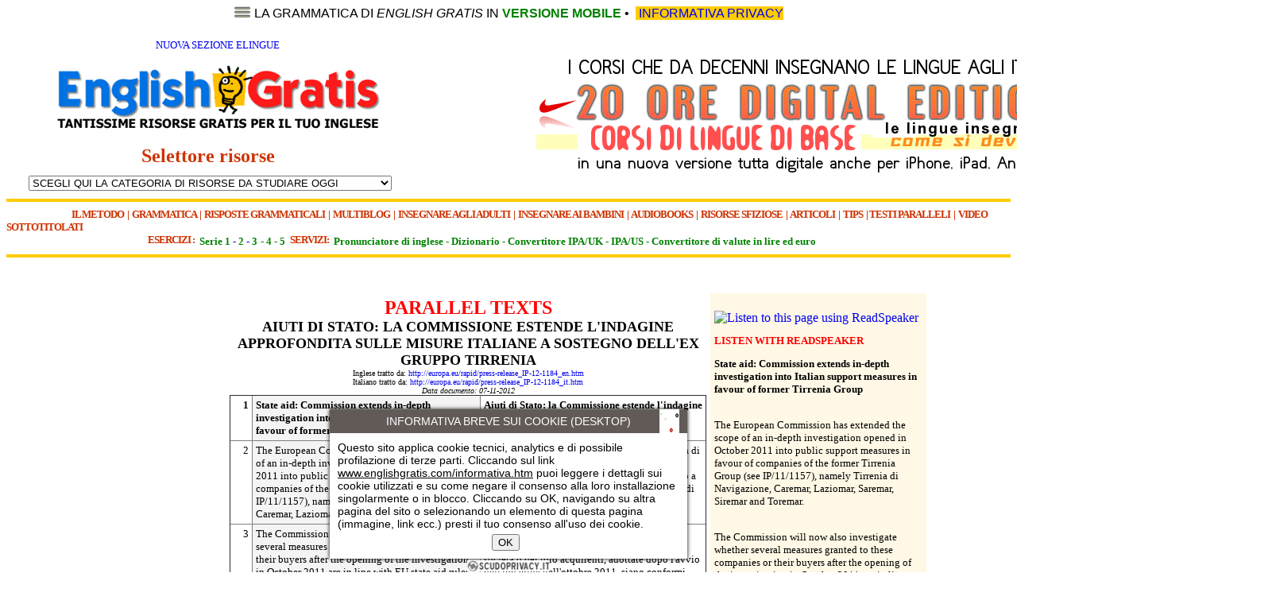

--- FILE ---
content_type: text/html; charset=iso-8859-1
request_url: http://englishgratis.com/1/risorse/par/europa/e9678.htm
body_size: 79998
content:
<html>







<head>



<meta http-equiv="Content-Type" content="text/html; charset=windows-1252">



<title>Aiuti di Stato: la Commissione estende l'indagine approfondita sulle misure italiane a sostegno dell'ex Gruppo Tirrenia </title>



<script src="http://f1.eu.readspeaker.com/script/5730/ReadSpeaker.js?pids=embhl,custom" type="text/javascript"></script><style><!-- a{text-decoration:none} //--> </style><script>
  (function(i,s,o,g,r,a,m){i['GoogleAnalyticsObject']=r;i[r]=i[r]||function(){
  (i[r].q=i[r].q||[]).push(arguments)},i[r].l=1*new Date();a=s.createElement(o),
  m=s.getElementsByTagName(o)[0];a.async=1;a.src=g;m.parentNode.insertBefore(a,m)
  })(window,document,'script','//www.google-analytics.com/analytics.js','ga');

  ga('create', 'UA-57053476-1', 'auto');
  ga('send', 'pageview');

</script>
</head><body style="font-family: Verdana"><!DOCTYPE HTML PUBLIC "-//W3C//DTD HTML 4.01 Transitional//EN" "http://www.w3.org/TR/html4/loose.dtd">
<html>

<head>
<meta http-equiv="Content-Type" content="text/html; charset=windows-1252">
<title>New Page 1</title>
<style type="text/css"><!--a {text-decoration:none}--></style>
<!-----------CODE TO INSERT start-------->
<script src="http://englishgratis.com/scudoprivacy-anil/mobiledetect.js" type="text/javascript"></script>
<script src="http://englishgratis.com/scudoprivacy-anil/privacysettings.js" type="text/javascript"></script> 
<script async src="http://www.englishgratis.com/scudoprivacy-anil/salvaprivacy.js" type="text/javascript" id="scudo_privacy_script"></script>
<!-----------CODE TO INSERT end -------->

</head>

<body style="font-family: Verdana; font-size: 10pt">

<div align="center">
	<p align="center"><a href="http://www.englishgratis.com/m/gr01.htm">
	<img border="0" src="http://www.englishgratis.com/2/menu.png" width="22" height="14"></a><font face="Arial" size="3">
	</font><a href="http://www.englishgratis.com/m/gr01.htm">
	<font face="Arial" size="3" color="#000000">LA GRAMMATICA DI <i>ENGLISH 
	GRATIS</i> IN </font><font face="Arial" size="3" color="#008000"><b>VERSIONE 
	MOBILE</b></font><font face="Arial" size="3" color="#000000"> </font></a>
	<font face="Arial" size="3">
			•
			<font color="#000000">&nbsp;<a href="http://www.englishgratis.com/informativa.htm"><span style="background-color: #FFCC00">&nbsp;INFORMATIVA PRIVACY</span></a></font><span style="background-color: #FFCC00"><a href="http://www.englishgratis.com/informativa.htm"> </a>
			</span></font></p>
	<table bordercolordark="#CC3300" bordercolorlight="#CC3300" border="0" cellpadding="2" width="1598" cellspacing="0">
		<tr>
			<td bordercolor="#FFFFFF" bordercolorlight="#CC3300" bordercolordark="#CC3300" width="521">
			<p align="center"><font face="Tahoma" size="2"><i>&nbsp; 
			</i></font><span style="background-color: #FFFFFF">
			<font face="Arial Black" size="2" color="#CC3300">
			<a href="http://www.englishgratis.com/elingue/elingue/elingue.htm">
			NUOVA SEZIONE ELINGUE</a></font></span><i><font face="Tahoma" size="2"><span style="vertical-align: super"><br>
			</span><br>
&nbsp; </font> </i><a href="http://www.englishgratis.com"><img border="0" src="http://www.englishgratis.com/2/logo-70.png" width="414" height="82"></a></p>
			<p align="center"><b><font face="Tahoma" size="5" color="#CC3300">
			Selettore risorse&nbsp;&nbsp;&nbsp; </font></b><i>
			<font size="2" color="#666666"><br>
			</font><font size="1" color="#666666"><br>
			</font></i>
			<script type="text/javascript" src="http://www.englishgratis.com/2/menu_tendina.js"></script>
			<font size="4"><select onchange="Menu(this)" name="D2">
			<option>SCEGLI QUI LA CATEGORIA DI RISORSE DA STUDIARE OGGI</option>
			<option value="http://www.englishgratis.com/1/risorse/grammatica/gram-aggettiviepronomipossessivi.htm">
			GRAMMATICA INTERATTIVA - Ti dà tutte le risposte!</option>
			<option value="http://www.englishgratis.com/1/risorse/esercizi/gb-serie1/999.htm">
			ESERCIZI SERIE 1 - 100 ESERCIZI VARI</option>
			<option value="http://www.englishgratis.com/1/risorse/esercizi/gb-serie2/820.htm">
			ESERCIZI SERIE 2 - 100 ESERCIZI VARI</option>
			<option value="http://www.englishgratis.com/1/risorse/esercizi/eg-ita1/799.htm">
			ESERCIZI SERIE 3 - 100 ESERCIZI DI TRADUZIONE DALL'ITALIANO</option>
			<option value="http://englishgratis.com/elingue/elingue/en/magic/file/01.htm">
			ESERCIZI MAGIC ADVANCED - 88 TRADUZIONI CON AIUTO &quot;MAGICO&quot;</option>
			<option value="http://www.englishgratis.com/1/risorse/inglese-con-noi/rg001.htm">
			INGLESE CON NOI - Approfondimenti grammaticali e altro</option>
			<option value="http://englishgratis.com/multiblog2/">MULTIBLOG - 
			Ogni giorno risorse gratuite create da volontari</option>
			<option value="http://www.englishgratis.com/1/risorse/par/europa/8581.htm">
			TESTI PARALLELI - 1450 articoli con audio e testo a fronte</option>
			<option value="http://www.englishgratis.com/1/risorse/4teachers/101.htm">
			INSEGNARE L'INGLESE AGLI ADULTI - Blog My English Class</option>
			<option value="http://www.englishgratis.com/1/risorse/4teachers-little/101.htm">
			INSEGNARE L'INGLESE AI BAMBINI - Blog My Little English Class
			</option>
			<option value="http://www.englishgratis.com/1/risorse/cjstories/THE_SEARCH_FOR_LORNA/Crystal_Jones-THE_SEARCH_FOR_LORNA-001.htm">
			DAISY STORIES - In inglese facile con audio e traduzione</option>
			<option value="http://www.englishgratis.com/1/risorse/risposte/cons19-fannofintadinoncapirci.htm">
			RISPOSTE AI LETTORI - I tuoi dubbi, la nostra consulenza</option>
			<option value="http://www.englishgratis.com/1/risorse/tips/tips-01-accantonapregiudizi.htm">
			TIPS - I nostri consigli per il tuo inglese</option>
			<option value="http://www.englishgratis.com/1/risorse/metodo/met-1-18domandeerisposte.htm">
			METODO CASIRAGHI-JONES - Come fare progressi in modo rapido
			</option>
			<option value="http://www.englishgratis.com/1/risorse/sfiziosi/sfiz-4-bancafrasi-1-curriculum.htm">
			INGLESE SFIZIOSO - Risorse utili e stuzzicanti</option>
			<option value="http://www.englishgratis.com/1/risorse/articoli/lavorarealondra.htm">
			ARTICOLI IN ITALIANO - Per capire la lingua e la cultura inglese
			</option>
			<option value="http://www.englishgratis.com/1/classici/THE_IMPORTANCE_OF_BEING_EARNEST/Oscar_Wilde-THE_IMPORTANCE_OF_BEING_EARNEST-0001.htm">
			AUDIOBOOKS - 280 classici in inglese con audio e traduzione</option>
			<option value="http://www.englishgratis.com/1/wikibooks/0-az/0-az-greatpainters.htm">
			WIKIBOOKS - 34 libri e 4000 articoli con audio e traduzione</option>
			<option value="http://www.englishgratis.com/elingue/e4l-rivista.htm">
			LEGGI E ASCOLTA IL N° 1 DI ENGLISH 4 LIFE - La rivista 
			salva-inglese!
			</option>
			<option value="http://www.englishgratis.com/1/risorse/video/bookbox/98.htm">
			VIDEO DIDATTICI SOTTOTITOLATI - Inglese per bimbi</option>
			<option value="http://www.englishgratis.com/1/risorse/video/duncan/01.htm">
			VIDEO DIDATTICI SOTTOTITOLATI - Inglese con Misterduncan</option>
			<option value="http://www.englishgratis.com/1/risorse/video/espresso/990.htm">
			VIDEO DIDATTICI SOTTOTITOLATI - Inglese americano</option>
			<option value="http://www.englishgratis.com/1/risorse/video/minoo/99.htm">
			VIDEO DIDATTICI SOTTOTITOLATI - Inglese britannico</option>
			<option value="http://www.englishgratis.com/1/risorse/video/julian/989.htm">
			VIDEO DIDATTICI SOTTOTITOLATI - Inglese con Julian</option>
			<option value="http://www.englishgratis.com/1/risorse/video/ted/999.htm">
			LE CONFERENZE SOTTOTITOLATE DI TED - I celebri video di Ted</option>
			<option value="http://www.englishgratis.com/1/risorse/servizi/readspeaker.htm">
			SERVIZI - Pronunciatore di testo inglese multi-accento</option>
			<option value="http://www.englishgratis.com/1/risorse/servizi/babylon.htm">
			SERVIZI - Dizionario Babylon inglese-italiano-inglese!</option>
			<option value="http://www.englishgratis.com/1/risorse/servizi/photransedit-uk.htm">
			SERVIZI - Convertitore da inglese UK ad alfabeto fonetico IPA
			</option>
			<option value="http://www.englishgratis.com/1/risorse/servizi/photransedit-us.htm">
			SERVIZI - Convertitore da inglese USA ad alfabeto fonetico IPA
			</option>
			<option value="http://www.englishgratis.com/1/risorse/servizi/oanda.htm">
			SERVIZI - Convertitore valute da e in Euro o Lire!</option>
			</select></font><a href="http://englishgratis.com/elingue/elingue/elingue.htm">&nbsp;&nbsp;&nbsp;
			</a></p>
			</td>
			<td bordercolor="#FFFFFF" bordercolorlight="#CC3300" bordercolordark="#CC3300" width="1069" bgcolor="#FFFFFF" align="center">
			<a href="http://www.20ore.com">
			<img border="0" src="http://www.englishgratis.com/2/20ore-decenni.png" width="800" height="160"></a></td>
		</tr>
		</table>
</div>
<hr size="4" color="#FFCC00">

<span style="vertical-align: top; font-weight: 700; letter-spacing: -1px; text-transform: uppercase; background-color: #FFFFFF">
<font size="2">
<font color="#CC3300">&nbsp;&nbsp;&nbsp;&nbsp;&nbsp;&nbsp;&nbsp;&nbsp;&nbsp;&nbsp;&nbsp;&nbsp;&nbsp;&nbsp;&nbsp;&nbsp;&nbsp;&nbsp;&nbsp;&nbsp;&nbsp;&nbsp;&nbsp;&nbsp;&nbsp;&nbsp;&nbsp;&nbsp;&nbsp;&nbsp;&nbsp;&nbsp;&nbsp;&nbsp;&nbsp;&nbsp;&nbsp;&nbsp;&nbsp;&nbsp;
</font>
<a style="text-decoration: none" href="http://www.englishgratis.com/1/risorse/metodo/met-1-18domandeerisposte.htm">
<font color="#CC3300">IL Metodo</font></a><font color="#CC3300">&nbsp; |&nbsp; </font>
<a style="text-decoration: none" href="http://www.englishgratis.com/1/risorse/grammatica/gram-aggettiviepronomipossessivi.htm">
<font color="#CC3300">Grammatica</font></a><font color="#CC3300"> &nbsp;|&nbsp; </font>
<a href="http://www.englishgratis.com/1/risorse/inglese-con-noi/rg001.htm">
<font color="#CC3300">RISPOSTE GRAMMATICALI</font></a><font color="#CC3300">&nbsp; |&nbsp;
</font>
<a style="text-decoration: none" href="http://englishgratis.com/multiblog2/">
<font color="#CC3300">Multiblog</font></a><font color="#CC3300">&nbsp; |&nbsp; </font>
<a style="text-decoration: none" href="http://www.englishgratis.com/1/risorse/4teachers/101.htm">
<font color="#CC3300">INSEGNARE AGLI ADULTI </font></a><font color="#CC3300">&nbsp;|&nbsp;
<a href="http://www.englishgratis.com/1/risorse/4teachers-little/101.htm">
<font color="#CC3300">INSEGNARE AI BAMBINI</font></a>&nbsp; |&nbsp; </font>
<a style="text-decoration: none" href="http://www.englishgratis.com/1/classici/THE_IMPORTANCE_OF_BEING_EARNEST/Oscar_Wilde-THE_IMPORTANCE_OF_BEING_EARNEST-0001.htm">
<font color="#CC3300">AudioBooks</font></a><font color="#CC3300">&nbsp; |&nbsp; </font>
<a style="text-decoration: none" href="http://www.englishgratis.com/1/risorse/sfiziosi/sfiz-4-bancafrasi-1-curriculum.htm">
<font color="#CC3300">RISORSE SFiziosE</font></a><font color="#CC3300"> &nbsp;| &nbsp;</font><a style="text-decoration: none" href="http://www.englishgratis.com/1/risorse/articoli/lavorarealondra.htm"><font color="#CC3300">Articoli</font></a><font color="#CC3300"> 
&nbsp;|&nbsp; </font>
<a style="text-decoration: none" href="http://www.englishgratis.com/1/risorse/tips/tips-01-accantonapregiudizi.htm">
<font color="#CC3300">Tips</font></a><font color="#CC3300">&nbsp; | </font></font>
<a style="text-decoration: none" href="http://www.englishgratis.com/1/risorse/par/europa/8618.htm">
<font color="#CC3300" size="2">testi pAralleli</font></a><font color="#CC3300" size="2">&nbsp; 
|&nbsp; <a href="http://www.englishgratis.com/1/risorse/video/bookbox/90.htm">
<font color="#CC3300">VIDEO SOTTOTITOLATI </font></a></font></span><br>
<span style="vertical-align: top; font-weight: 700; letter-spacing: -1px; text-transform: uppercase; background-color: #FFFFFF">
<font color="#CC3300" size="2">
&nbsp;&nbsp;&nbsp;&nbsp;&nbsp;&nbsp;&nbsp;&nbsp;&nbsp;&nbsp;&nbsp;&nbsp;&nbsp;&nbsp;&nbsp;&nbsp;&nbsp;&nbsp;&nbsp;&nbsp;&nbsp;&nbsp;&nbsp;&nbsp;&nbsp;&nbsp;&nbsp;&nbsp;&nbsp;&nbsp;&nbsp;&nbsp;&nbsp;&nbsp;&nbsp;&nbsp;&nbsp;&nbsp;&nbsp;&nbsp;&nbsp;&nbsp;&nbsp;&nbsp;&nbsp;&nbsp;&nbsp;&nbsp;&nbsp;&nbsp;&nbsp;&nbsp;&nbsp;&nbsp;&nbsp;&nbsp;&nbsp;&nbsp;&nbsp;&nbsp;&nbsp;&nbsp;&nbsp;&nbsp;&nbsp;&nbsp;&nbsp;&nbsp;&nbsp;&nbsp;&nbsp;&nbsp;&nbsp;&nbsp;&nbsp;&nbsp;&nbsp;&nbsp;&nbsp;&nbsp;&nbsp;&nbsp;&nbsp;&nbsp;&nbsp;&nbsp;&nbsp;&nbsp;
<a href="http://www.englishgratis.com/1/risorse/esercizi/gb-serie1/900.htm">
<font color="#CC3300">ESERCIZI :&nbsp; </font></a>&nbsp;</font></span><font size="2"><b><a href="http://www.englishgratis.com/1/risorse/esercizi/gb-serie1/900.htm"><font color="#008000">Serie 
1</font> -</a><font color="#008000"><a href="http://www.englishgratis.com/1/risorse/esercizi/gb-serie2/800.htm"><font color="#008000"> 
2</font></a></font><a href="http://www.englishgratis.com/1/risorse/esercizi/gb-serie2/800.htm"> 
- </a><a href="http://www.englishgratis.com/1/risorse/esercizi/eg-ita1/799.htm">
<span style="letter-spacing: -1px"><font color="#008000">3</font> </span></a>
<span style="letter-spacing: 0px"><font color="#808080"><font color="#008000">&nbsp;-</font><a href="http://www.englishgratis.com/1/risorse/esercizi/eg-en-serie4/699.htm"><font color="#008000"> 
4</font></a><font color="#008000"> - </font></font></span>
<a href="http://www.englishgratis.com/1/risorse/esercizi/gb-serie5/501.htm">
<font color="#008000">5</font></a><font color="#008000">&nbsp; </font></b></font>
<span style="vertical-align: top; font-weight: 700; letter-spacing: -1px; text-transform: uppercase; background-color: #FFFFFF">
<font color="#CC3300" size="2">
<a href="http://www.englishgratis.com/1/risorse/esercizi/gb-serie1/900.htm">
<font color="#CC3300">SERVIZI:&nbsp; </font></a>&nbsp;</font></span><font size="2"><b><a href="http://www.englishgratis.com/1/risorse/servizi/readspeaker.htm"><font color="#008000">Pronunciatore 
di inglese - </font></a>
<a href="http://www.englishgratis.com/1/risorse/servizi/babylon.htm">
<font color="#008000">Dizionario - </font></a>
<a href="http://www.englishgratis.com/1/risorse/servizi/photransedit-uk.htm">
<font color="#008000">Convertitore IPA/UK</font></a><font color="#008000"> -
</font>
<a href="http://www.englishgratis.com/1/risorse/servizi/photransedit-us.htm">
<font color="#008000">IPA/US</font></a><font color="#008000"> - </font>
<a href="http://www.englishgratis.com/1/risorse/servizi/oanda.htm">
<font color="#008000">Convertitore di valute in lire ed euro</font></a></b></font><font color="#808080"><span style="vertical-align: top; background-color: #FFFFFF"><font face="Tahoma" size="2">&nbsp;</font></span><font face="Rockwell Condensed" size="2"><span style="font-weight: 700; vertical-align: top">&nbsp;&nbsp;</span></font></font><font face="Rockwell Condensed"><span style="font-weight: 700; vertical-align: top">&nbsp;&nbsp;&nbsp;&nbsp;&nbsp;&nbsp;&nbsp;&nbsp;&nbsp;&nbsp;&nbsp;&nbsp;&nbsp;&nbsp;&nbsp;&nbsp;&nbsp;&nbsp;&nbsp;&nbsp;&nbsp;&nbsp;&nbsp;&nbsp;&nbsp;&nbsp;&nbsp;&nbsp;&nbsp;&nbsp;&nbsp;&nbsp;&nbsp;&nbsp;&nbsp;&nbsp;&nbsp;&nbsp;&nbsp;&nbsp;&nbsp;&nbsp;&nbsp;</span></font><hr size="4" color="#FFCC00">

</body>

</html><!--webbot bot="Include" U-Include="../../../../2/00-UP.htm" 

TAG="BODY" startspan -->








	<p><font size="1">&nbsp; </font></p>





<!--webbot bot="Include" i-checksum="51928" endspan -->



<div align="center">







<table border="0" cellspacing="1" id="table40" width="500" height="162">



  <tr>



    <td width="586" height="160" valign="top">



    <table bgColor="#FFFFFF" border="0"



    cellPadding="5" cellSpacing="0" width="882" id="table41">



<tbody>



      <tr><td bgColor="#FFFFFF" width="500" valign="top"> 

        

<script type="text/javascript"><!--

google_ad_client = "ca-";

/* 160x600, creato 08/07/08 */

google_ad_slot = "9137297295";

google_ad_width = 160;

google_ad_height = 600;

//-->

</script>

<script type="text/javascript"

src="http://pagead2.googlesyndication.com/pagead/show_ads.js">

</script>



</td>

<td bgColor="#FFFFFF" width="500" valign="top">







<p align="center"><em style="font-style: normal">



<span style="font-weight: 700; text-transform: capitalize">



<font face="Verdana" size="5" color="#FF0000">



PARALLEL TEXTS</font><font face="Verdana" size="4" color="#FF0066"><br>



</font></span>



<span style="font-family: Verdana; text-transform:uppercase; font-weight:700">



<font size="4">Aiuti di Stato: la Commissione estende l'indagine approfondita sulle misure italiane a sostegno dell'ex Gruppo Tirrenia 



</font></span><font size="1"><span style="font-family: Verdana"><br>



Inglese tratto da: 



<a href="http://europa.eu/rapid/press-release_IP-12-1184_en.htm">



http://europa.eu/rapid/press-release_IP-12-1184_en.htm</a> 



<br>



Italiano tratto da:&nbsp;<a href="http://europa.eu/rapid/press-release_IP-12-1184_it.htm">http://europa.eu/rapid/press-release_IP-12-1184_it.htm</a> 



<br>



</span></font><span style="font-family: Verdana">



<i><font size="1"> 



Data documento: 07-11-2012</font></i></span></em><em style="font-style: normal"><span style="font-family: Verdana"><font size="1"><i><table border="1"width="600"cellspacing="4"cellpadding="4"style="border-collapse: collapse">



<tr>



<td width="20" valign="top"align="right"><b><font size="2">1</font></b></td>



<td bgcolor="#f4f4f4"width="297" valign="top"><b><font size="2">State aid: Commission extends in-depth investigation into Italian support measures in favour of former Tirrenia Group 



</font></b> 



</td>



<td width="297" valign="top"><b><font size="2">Aiuti di Stato: la Commissione estende l'indagine approfondita sulle misure italiane a sostegno dell'ex Gruppo Tirrenia 



</font></b> 



</td>







</tr>



<tr>



<td width="20" valign="top"align="right"><font size="2">2</font></td>



<td bgcolor="#f4f4f4"width="297" valign="top">



<font size="2">The European Commission has extended the scope of an in-depth investigation opened in October 2011 into public support measures in favour of companies of the former Tirrenia Group (see IP/11/1157), namely Tirrenia di Navigazione, Caremar, Laziomar, Saremar, Siremar and Toremar.



</font>



</td>



<td width="297" valign="top">



<font size="2">La Commissione europea ha ampliato la portata di un'indagine approfondita avviata nell'ottobre 2011 e riguardante misure di sostegno pubblico a favore delle società dell'ex Gruppo Tirrenia (vedi IP/11/1157), cioè Tirrenia di Navigazione, Caremar, Laziomar, Saremar, Siremar e Toremar.



</font>



</td>







</tr>



<tr>



<td width="20" valign="top"align="right"><font size="2">3</font></td>



<td bgcolor="#f4f4f4"width="297" valign="top">



<font size="2">The Commission will now also investigate whether several measures granted to these companies or their buyers after the opening of the investigation in October 2011 are in line with EU state aid rules.



</font>



</td>



<td width="297" valign="top">



<font size="2">La Commissione proseguirà l'indagine per appurare se diverse misure a favore di queste società o dei loro acquirenti, adottate dopo l'avvio dell'indagine nell'ottobre 2011, siano conformi alle norme UE in materia di aiuti di Stato.



</font>



</td>







</tr>



<tr>



<td width="20" valign="top"align="right"><font size="2">4</font></td>



<td bgcolor="#f4f4f4"width="297" valign="top">



<font size="2">The extension of the investigation will give interested third parties an opportunity to comment on these additional measures. It does not prejudge the outcome of the investigation.



</font>



</td>



<td width="297" valign="top">



<font size="2">L'estensione dell'indagine permetterà ai terzi interessati di formulare osservazioni su queste misure supplementari, senza pregiudicare l’esito del procedimento.



</font>



</td>







</tr>



<tr>



<td width="20" valign="top"align="right"><font size="2">5</font></td>



<td bgcolor="#f4f4f4"width="297" valign="top">



<font size="2">The Commission will investigate public service compensations granted to the companies of the former Tirrenia Group for operating certain maritime routes.



</font>



</td>



<td width="297" valign="top">



<font size="2">La Commissione indagherà sulle compensazioni per gli obblighi di servizio pubblico concesse alle società dell'ex Gruppo Tirrenia per la gestione di determinate rotte marittime.



</font>



</td>







</tr>



<tr>



<td width="20" valign="top"align="right"><font size="2">6</font></td>



<td bgcolor="#f4f4f4"width="297" valign="top">



<font size="2">So far, the investigation covered the period 2009-2011.



</font>



</td>



<td width="297" valign="top">



<font size="2">Finora l'indagine ha riguardato il periodo 2009-2011.



</font>



</td>







</tr>



<tr>



<td width="20" valign="top"align="right"><font size="2">7</font></td>



<td bgcolor="#f4f4f4"width="297" valign="top">



<font size="2">The Commission needs to verify if the compensations granted as of January 2012 until full completion of the privatisation of the companies are in line with EU rules on Services of General Economic Interest (SGEI).



</font>



</td>



<td width="297" valign="top">



<font size="2">La Commissione deve verificare se le compensazioni concesse dal gennaio 2012 fino al completamento della privatizzazione delle società siano conformi alle norme UE in materia di servizi di interesse economico generale (SIEG).



</font>



</td>







</tr>



<tr>



<td width="20" valign="top"align="right"><font size="2">8</font></td>



<td bgcolor="#f4f4f4"width="297" valign="top">



<font size="2">The Commission will also assess whether the new public service compensations granted by Italy to the buyers of the companies are in line with these rules.



</font>



</td>



<td width="297" valign="top">



<font size="2">La Commissione valuterà altresì se le nuove compensazioni per gli obblighi di servizio pubblico concesse dall'Italia agli acquirenti delle società siano conformi a tali norme.



</font>



</td>







</tr>



<tr>



<td width="20" valign="top"align="right"><font size="2">9</font></td>



<td bgcolor="#f4f4f4"width="297" valign="top">



<font size="2">In addition, the Commission will assess the compatibility with EU state aid rules of the prolongation of rescue aid for Tirrenia di Navigazione and Siremar beyond the 6 months duration foreseen by the guidelines on State aid for the rescue and restructuring of companies.



</font>



</td>



<td width="297" valign="top">



<font size="2">La Commissione valuterà inoltre la compatibilità con le norme UE in materia di aiuti di Stato della proroga dell'aiuto al salvataggio per Tirrenia di Navigazione e Siremar oltre i sei mesi previsti dagli orientamenti UE sugli aiuti di Stato per il salvataggio e la ristrutturazione di imprese.



</font>



</td>







</tr>



<tr>



<td width="20" valign="top"align="right"><font size="2">10</font></td>



<td bgcolor="#f4f4f4"width="297" valign="top">



<font size="2">The rescue aid had been authorised by the Commission in November 2010.



</font>



</td>



<td width="297" valign="top">



<font size="2">L'aiuto al salvataggio è stato autorizzato dalla Commissione nel novembre 2010.



</font>



</td>







</tr>



<tr>



<td width="20" valign="top"align="right"><font size="2">11</font></td>



<td bgcolor="#f4f4f4"width="297" valign="top">



<font size="2">However, the public financing has been reimbursed by the companies one year later than the authorised duration of six months.



</font>



</td>



<td width="297" valign="top">



<font size="2">Il finanziamento pubblico, tuttavia, è stato rimborsato dalle società con un anno di ritardo rispetto al termine autorizzato di sei mesi.



</font>



</td>







</tr>



<tr>



<td width="20" valign="top"align="right"><font size="2">12</font></td>



<td bgcolor="#f4f4f4"width="297" valign="top">



<font size="2">Furthermore, the Commission will investigate measures adopted by the Sardinian regional authorities in favour of Saremar following the transfer of Saremar's shareholding from Tirrenia to the region.



</font>



</td>



<td width="297" valign="top">



<font size="2">La Commissione indagherà anche sulle misure adottate dalle autorità regionali sarde a favore di Saremar dopo il trasferimento della partecipazione azionaria di Saremar da Tirrenia alla Regione Sardegna.



</font>



</td>







</tr>



<tr>



<td width="20" valign="top"align="right"><font size="2">13</font></td>



<td bgcolor="#f4f4f4"width="297" valign="top">



<font size="2">The Commission will also assess whether a counter-guarantee allegedly granted by Sicily has given the buyer of Siremar an unfair advantage.



</font>



</td>



<td width="297" valign="top">



<font size="2">La Commissione valuterà altresì se una controgaranzia che sarebbe stata prestata dalla regione Sicilia abbia conferito un indebito vantaggio all'acquirente di Siremar.



</font>



</td>







</tr>



<tr>



<td width="20" valign="top"align="right"><font size="2">14</font></td>



<td bgcolor="#f4f4f4"width="297" valign="top">



<font size="2">In addition, the Commission will investigate whether Tirrenia di Navigazione has been sold to CIN at a price lower than the market value established by an independent expert appointed by the national authorities.



</font>



</td>



<td width="297" valign="top">



<font size="2">La Commissione appurerà inoltre se Tirrenia di Navigazione sia stata venduta a CIN a un prezzo inferiore al valore di mercato come stabilito da un esperto indipendente nominato dalle autorità nazionali.



</font>



</td>







</tr>



<tr>



<td width="20" valign="top"align="right"><font size="2">15</font></td>



<td bgcolor="#f4f4f4"width="297" valign="top">



<font size="2">Finally, the Commission is concerned that certain conditions imposed by the regional authorities in the privatisation of the companies could have restricted the number of participants in the tenders.



</font>



</td>



<td width="297" valign="top">



<font size="2">La Commissione teme infine che determinate condizioni a cui le autorità regionali hanno assoggettato la privatizzazione delle imprese abbiano limitato il numero dei partecipanti alla gara d'appalto.



</font>



</td>







</tr>



<tr>



<td width="20" valign="top"align="right"><font size="2">16</font></td>



<td bgcolor="#f4f4f4"width="297" valign="top">



<font size="2">On the basis of the information available at this stage, the Commission cannot exclude that other bidders would have participated in the tender if the tender had been unconditional.



</font>



</td>



<td width="297" valign="top">



<font size="2">In base alle informazioni attualmente disponibili, la Commissione non può escludere che altri offerenti avrebbero partecipato alla gara se questa non fosse stata soggetta a condizioni.



</font>



</td>







</tr>



<tr>



<td width="20" valign="top"align="right"><b><font size="2">17</font></b></td>



<td bgcolor="#f4f4f4"width="297" valign="top">



<b><font size="2">Background



</font></b>



</td>



<td width="297" valign="top">



<b><font size="2">Contesto



</font></b>



</td>







</tr>



<tr>



<td width="20" valign="top"align="right"><font size="2">18</font></td>



<td bgcolor="#f4f4f4"width="297" valign="top">



<font size="2">In October 2011 the Commission launched an in-depth investigation into various measures adopted by the Italian State in favour of the companies of the former Tirrenia Group.



</font>



</td>



<td width="297" valign="top">



<font size="2">Nell'ottobre 2011 la Commissione ha avviato un'indagine approfondita su diverse misure adottate dallo Stato italiano a favore delle società dell'ex Gruppo Tirrenia.



</font>



</td>







</tr>



<tr>



<td width="20" valign="top"align="right"><font size="2">19</font></td>



<td bgcolor="#f4f4f4"width="297" valign="top">



<font size="2">The Commission is looking closely at the public service compensation paid during 2009-2011 to the companies of the group. In addition, the Commission is assessing whether the sale of Tirrenia di Navigazione and Siremar was carried out at market price.



</font>



</td>



<td width="297" valign="top">



<font size="2">La Commissione sta esaminando con la massima attenzione la compensazione per gli obblighi di servizio pubblico versata alle società del gruppo nel periodo 2009-2011 e sta valutando se Tirrenia di Navigazione e Siremar siano state vendute al prezzo di mercato.



</font>



</td>







</tr>



<tr>



<td width="20" valign="top"align="right"><font size="2">20</font></td>



<td bgcolor="#f4f4f4"width="297" valign="top">



<font size="2">Several other support measures adopted in the context of the privatisation of the companies are also investigated.



</font>



</td>



<td width="297" valign="top">



<font size="2">Si sta indagando anche su altre misure di sostegno adottate nell'ambito della privatizzazione di queste società.



</font>



</td>







</tr>



<tr>



<td width="20" valign="top"align="right"><font size="2">21</font></td>



<td bgcolor="#f4f4f4"width="297" valign="top">



<font size="2">Following the opening of the investigation, the Commission has received additional complaints on alleged state aid measures to former Tirrenia Group companies and/or their acquirers.



</font>



</td>



<td width="297" valign="top">



<font size="2">Dopo l'avvio dell'indagine, la Commissione ha ricevuto ulteriori denunce su presunte misure di aiuto di Stato a favore delle società dell'ex Gruppo Tirrenia e/o dei loro acquirenti.



</font>



</td>







</tr>



<tr>



<td width="20" valign="top"align="right"><font size="2">22</font></td>



<td bgcolor="#f4f4f4"width="297" valign="top">



<font size="2">In 2011-2012, Tirrenia di Navigazione, Siremar and Toremar were privatised.



</font>



</td>



<td width="297" valign="top">



<font size="2">Tirrenia di Navigazione, Siremar e Toremar sono state privatizzate nel 2011-2012.



</font>



</td>







</tr>



<tr>



<td width="20" valign="top"align="right"><font size="2">23</font></td>



<td bgcolor="#f4f4f4"width="297" valign="top">



<font size="2">Tirrenia di Navigazione was sold to Compagnia Italiana di Navigazione(CIN)Siremar was sold to Compagnia delle Isole (Cdl) and Toremar to Moby.



</font>



</td>



<td width="297" valign="top">



<font size="2">Tirrenia di Navigazione è stata venduta a Compagnia Italiana di Navigazione (CIN), Siremar a Compagnia delle Isole (Cdl) e Toremar a Moby.



</font>



</td>







</tr>



<tr>



<td width="20" valign="top"align="right"><font size="2">24</font></td>



<td bgcolor="#f4f4f4"width="297" valign="top">



<font size="2">The privatisation of the remaining companies of the former Tirrenia Group, i.e. Caremar, Saremar and Laziomar is underway.



</font>



</td>



<td width="297" valign="top">



<font size="2">Le altre società dell'ex Gruppo Tirrenia, cioè Caremar, Saremar e Laziomar, sono in corso di privatizzazione.



</font>



</td>







</tr>



<tr>



<td width="20" valign="top"align="right"><font size="2">25</font></td>



<td bgcolor="#f4f4f4"width="297" valign="top">



<font size="2">The non-confidential version of the decision will be published in the Official Journal of the EU and made available under the case numbers SA.32014, SA.32015, SA.32016 in the State Aid Register on the DG Competition website once any confidentiality issues have been resolved.



</font>



</td>



<td width="297" valign="top">



<font size="2">La versione non riservata della decisione sarà pubblicata nella Gazzetta ufficiale dell'UE e resa pubblica con i riferimenti SA.32014, SA.32015 e SA.32016 nel Registro degli aiuti di Stato di Stato della DG Concorrenza, una volta risolte eventuali questioni di riservatezza.



</font>



</td>







</tr>



<tr>



<td width="20" valign="top"align="right"><font size="2">26</font></td>



<td bgcolor="#f4f4f4"width="297" valign="top">



<font size="2">New publications of state aid decisions on the internet and in the Official Journal are listed in the State Aid Weekly e-News.



</font>



</td>



<td width="297" valign="top">



<font size="2">Le ultime decisioni in materia di aiuti di Stato pubblicate su Internet e nella Gazzetta ufficiale figurano nel bollettino elettronico di informazione settimanale in materia di aiuti di Stato (State Aid Weekly e-News).



</font>



</td>







</tr>



<tr>



<td width="20" valign="top"align="right"><b><font size="2">27</font></b></td>



<td bgcolor="#f4f4f4"width="297" valign="top">



<b><font size="2">Background on EU state aid rules



</font></b>



</td>



<td width="297" valign="top">



<b><font size="2">Informazioni complementari sulle norme UE in materia di aiuti di Stato



</font></b>



</td>







</tr>



<tr>



<td width="20" valign="top"align="right"><font size="2">28</font></td>



<td bgcolor="#f4f4f4"width="297" valign="top">



<font size="2">The Member States enjoy a wide margin of discretion in the definition of services of general interest.



</font>



</td>



<td width="297" valign="top">



<font size="2">Gli Stati membri dispongono di un ampio margine di discrezionalità nel definire i servizi di interesse economico generale.



</font>



</td>







</tr>



<tr>



<td width="20" valign="top"align="right"><font size="2">29</font></td>



<td bgcolor="#f4f4f4"width="297" valign="top">



<font size="2">The Commission must, however, ensure that public funding granted for the provision of such services does not unduly distort competition in the EU Single Market.



</font>



</td>



<td width="297" valign="top">



<font size="2">La Commissione deve tuttavia garantire che il finanziamento pubblico concesso per l'erogazione di tali servizi non falsi indebitamente la concorrenza nel mercato unico dell'UE.



</font>



</td>







</tr>



<tr>



<td width="20" valign="top"align="right"><font size="2">30</font></td>



<td bgcolor="#f4f4f4"width="297" valign="top">



<font size="2">In 2003, the European Court of Justice (ECJ) ruled on the assessment of public service compensation in the context of EU state aid rules (case C-280/00, Altmark Trans).



</font>



</td>



<td width="297" valign="top">



<font size="2">Nel 2003 la Corte di giustizia europea ha statuito sulla valutazione della compensazione per gli obblighi di servizio pubblico nell'ambito delle norme UE in materia di aiuti di Stato (causa C-280/00, Altmark Trans).



</font>



</td>







</tr>



<tr>



<td width="20" valign="top"align="right"><font size="2">31</font></td>



<td bgcolor="#f4f4f4"width="297" valign="top">



<font size="2">The ruling set out the four conditions that compensation granted by a Member State to SGEI providers must meet in order not to constitute state aid within the meaning of EU competition law.These criteria are:



</font>



</td>



<td width="297" valign="top">



<font size="2">La sentenza ha stabilito le quattro condizioni che una compensazione per gli obblighi di servizio pubblico concessa da uno Stato membro a fornitori di SIEG deve soddisfare per non costituire aiuto di Stato ai sensi del diritto UE in materia di concorrenza:



</font>



</td>







</tr>



<tr>



<td width="20" valign="top"align="right"><font size="2">32</font></td>



<td bgcolor="#f4f4f4"width="297" valign="top">



<font size="2">(i) explicit entrustment of the public service obligation, (ii) objective, transparent and pre-defined conditions for compensation, (iii) no over-compensation and (iv) choice of the least costly provider through an open tender or a level of compensation based on the costs of a typical, well-run company.



</font>



</td>



<td width="297" valign="top">



<font size="2">i) esplicito affidamento dell'obbligo di servizio pubblico, ii) condizioni di compensazione obiettive, trasparenti e predefinite, iii) assenza di qualsiasi sovracompensazione e iv) selezione del fornitore meno costoso tramite gara d'appalto pubblica o livello di compensazione basato sui costi di un'impresa media gestita in modo efficiente.



</font>



</td>







</tr>



<tr>



<td width="20" valign="top"align="right"><font size="2">33</font></td>



<td bgcolor="#f4f4f4"width="297" valign="top">



<font size="2">In December 2011, the Commission adopted a revised package specifying how EU state aid rules apply to SGEIs (see IP/11/1571).



</font>



</td>



<td width="297" valign="top">



<font size="2">Nel dicembre 2011 la Commissione ha adottato un pacchetto riveduto di norme che specifica le modalità di applicazione delle norme UE in materia di aiuti di Stato ai servizi di interesse economico generale (vedi IP/11/1571).



</font>



</td>







</tr>



<tr>



<td width="20" valign="top"align="right"><font size="2">34</font></td>



<td bgcolor="#f4f4f4"width="297" valign="top">



<font size="2">When a company is privatised through an asset sale, the Commission considers, in principle, that the sale is free of state aid if the assets have been sold to the highest bidder through an open, transparent, non discriminatory and unconditional procedure.



</font>



</td>



<td width="297" valign="top">



<font size="2">Quando un'impresa viene privatizzata attraverso una vendita degli attivi, la Commissione ritiene, in linea di massima, che la vendita sia esente da aiuti di Stato se gli attivi sono stati venduti al miglior offerente attraverso una procedura aperta, trasparente, non discriminatoria e non soggetta a condizioni.



</font>



</td>







</tr>



<tr>



<td width="20" valign="top"align="right"><font size="2">35</font></td>



<td bgcolor="#f4f4f4"width="297" valign="top">



<font size="2">EU guidelines on the rescue and restructuring of companies in difficulties (see MEMO/04/172) allow temporary aid to rescue companies in difficulty for a period of six months. At the end of this rescue period, the aid needs to be reimbursed.</font></td>



<td width="297" valign="top">



<font size="2">Gli orientamenti UE sugli aiuti di Stato per il salvataggio e la ristrutturazione di imprese in difficoltà (vedi MEMO/04/172) autorizzano la concessione di aiuti temporanei per il salvataggio di imprese in difficoltà per un periodo di sei mesi, alla fine del quale l'aiuto deve essere rimborsato.</font></td>







</tr>



</table><br>



&nbsp;</i></font></span></td>



        <td bgColor="#FFF8E6" height="20" align="left" valign="top"><hr width="260" color="#FFF8E6" size="1"><!-- INIZIO CODICE READSPEAKER --> 



<div id="readspeaker_button1" class="rs_skip">



<a accesskey="L" href="http://app.readspeaker.com/cgi-bin/rsent?customerid=5730&amp;lang=en_uk&amp;readid=ASCOLTA&amp;url=http://www.englishgratis.com/1/risorse/par/europa/e9678.htm" target="_blank" onclick="readpage(this.href, 'xp1'); return false;"><img style="border-style: none" src="http://media.readspeaker.com/images/buttons/listen_it_it/text_it_it.gif" alt="Listen to this page using ReadSpeaker" title="Listen to this page using ReadSpeaker" align="left"></a></div><div id="xp1" class="rs_preserve"></div><div id="ASCOLTA" lang="en_uk" align="left">



		



<font face="Verdana">



		



</font><font size="2"><b><font face="Verdana"><br>



</font>

<hr width="260" color="#FFF8E6" size="1">

<font color="#FF0000" face="Verdana">LISTEN WITH READSPEAKER<br>



</b></font><font size="1" face="Verdana"> </font>



<span LANG="IT"><font SIZE="2"></font></span>



<p><b>State aid: Commission extends in-depth investigation into Italian support 



measures in favour of former Tirrenia Group </b><br>



&nbsp;<p>The European Commission has extended the scope of an in-depth 



investigation opened in October 2011 into public support measures in favour of 



companies of the former Tirrenia Group (see IP/11/1157), namely Tirrenia di 



Navigazione, Caremar, Laziomar, Saremar, Siremar and Toremar.<br>



&nbsp;<p>The Commission will now also investigate whether several measures 



granted to these companies or their buyers after the opening of the 



investigation in October 2011 are in line with EU state aid rules.<br>



&nbsp;<p>The extension of the investigation will give interested third parties 



an opportunity to comment on these additional measures. It does not prejudge the 



outcome of the investigation.<br>



&nbsp;<p>The Commission will investigate public service compensations granted to 



the companies of the former Tirrenia Group for operating certain maritime 



routes.<br>



&nbsp;<p>So far, the investigation covered the period 2009-2011.<br>



&nbsp;<p>The Commission needs to verify if the compensations granted as of 



January 2012 until full completion of the privatisation of the companies are in 



line with EU rules on Services of General Economic Interest (SGEI).<br>



&nbsp;<p>The Commission will also assess whether the new public service 



compensations granted by Italy to the buyers of the companies are in line with 



these rules.<br>



I<p>n addition, the Commission will assess the compatibility with EU state aid 



rules of the prolongation of rescue aid for Tirrenia di Navigazione and Siremar 



beyond the 6 months duration foreseen by the guidelines on State aid for the 



rescue and restructuring of companies.<br>



&nbsp;<p>The rescue aid had been authorised by the Commission in November 2010.<br>



&nbsp;<p>However, the public financing has been reimbursed by the companies one 



year later than the authorised duration of six months.<br>



&nbsp;<p>Furthermore, the Commission will investigate measures adopted by the 



Sardinian regional authorities in favour of Saremar following the transfer of 



Saremar's shareholding from Tirrenia to the region.<br>



The Commission will also assess whether a counter-guarantee allegedly granted by 



Sicily has given the buyer of Siremar an unfair advantage.<br>



&nbsp;<p>In addition, the Commission will investigate whether Tirrenia di 



Navigazione has been sold to CIN at a price lower than the market value 



established by an independent expert appointed by the national authorities.<br>



&nbsp;<p>Finally, the Commission is concerned that certain conditions imposed by 



the regional authorities in the privatisation of the companies could have 



restricted the number of participants in the tenders.<br>



&nbsp;<p>On the basis of the information available at this stage, the Commission 



cannot exclude that other bidders would have participated in the tender if the 



tender had been unconditional.<br>



&nbsp;<p><b>Background</b><br>



&nbsp;<p>In October 2011 the Commission launched an in-depth investigation into 



various measures adopted by the Italian State in favour of the companies of the 



former Tirrenia Group.<br>



&nbsp;<p>The Commission is looking closely at the public service compensation 



paid during 2009-2011 to the companies of the group. In addition, the Commission 



is assessing whether the sale of Tirrenia di Navigazione and Siremar was carried 



out at market price.<br>



&nbsp;<p>Several other support measures adopted in the context of the 



privatisation of the companies are also investigated.<br>



&nbsp;<p>Following the opening of the investigation, the Commission has received 



additional complaints on alleged state aid measures to former Tirrenia Group 



companies and/or their acquirers.<br>



&nbsp;<p>In 2011-2012, Tirrenia di Navigazione, Siremar and Toremar were 



privatised.<br>



&nbsp;<p>Tirrenia di Navigazione was sold to Compagnia Italiana di Navigazione 



(CIN), Siremar was sold to Compagnia delle Isole (Cdl) and Toremar to Moby.<br>



&nbsp;<p>The privatisation of the remaining companies of the former Tirrenia 



Group, i.e. Caremar, Saremar and Laziomar is underway.<br>



&nbsp;<p>The non-confidential version of the decision will be published in the 



Official Journal of the EU and made available under the case numbers SA.32014, 



SA.32015, SA.32016 in the State Aid Register on the DG Competition website once 



any confidentiality issues have been resolved.<br>



&nbsp;<p>New publications of state aid decisions on the internet and in the 



Official Journal are listed in the State Aid Weekly e-News.<br>



&nbsp;<p><b>Background on EU state aid rules</b><br>



&nbsp;<p>The Member States enjoy a wide margin of discretion in the definition 



of services of general interest.<br>



&nbsp;<p>The Commission must, however, ensure that public funding granted for 



the provision of such services does not unduly distort competition in the EU 



Single Market.<br>



&nbsp;<p>In 2003, the European Court of Justice (ECJ) ruled on the assessment of 



public service compensation in the context of EU state aid rules (case C-280/00, 



Altmark Trans).<br>



&nbsp;<p>The ruling set out the four conditions that compensation granted by a 



Member State to SGEI providers must meet in order not to constitute state aid 



within the meaning of EU competition law.These criteria are:<br>



&nbsp;<p>(i) explicit entrustment of the public service obligation, (ii) 



objective, transparent and pre-defined conditions for compensation, (iii) no 



over-compensation and (iv) choice of the least costly provider through an open 



tender or a level of compensation based on the costs of a typical, well-run 



company.<br>



&nbsp;<p>In December 2011, the Commission adopted a revised package specifying 



how EU state aid rules apply to SGEIs (see IP/11/1571).<br>



&nbsp;<p>When a company is privatised through an asset sale, the Commission 



considers, in principle, that the sale is free of state aid if the assets have 



been sold to the highest bidder through an open, transparent, non discriminatory 



and unconditional procedure.<br>



&nbsp;<p>EU guidelines on the rescue and restructuring of companies in 



difficulties (see MEMO/04/172) allow temporary aid to rescue companies in 



difficulty for a period of six months. At the end of this rescue period, the aid 



needs to be reimbursed. </tr>



        







</table>



    </td>



  </tr>



</table>



</center>











<div align="center">

<table border="0" width="57%">	<tr><td>
	<!--webbot bot="Include" U-Include="00-EUROPA-LIST.htm" TAG="BODY" startspan -->













<table border="1" width="587" style="border-collapse: collapse">

	<tr>

		<td bgcolor="#838932">

		<p align="center"><b><font color="#FFFFFF" face="Verdana">ELENCO RISORSE 

		- OLTRE 1400 TESTI PARALLELI</font></b></td>

	</tr>

</table>



			







<p align="left"><font face="Verdana" size="2">NUOVI COMUNICATI</font></p>

<p align="left"><font face="Verdana" size="2"><a href="8463.htm">• Audit della 

Corte dei conti europea: La Commissione ha gestito in maniera efficace 

l’integrazione del sostegno accoppiato nel regime di pagamento unico?</a></font><br>

<font size="2" face="Verdana"><a href="8464.htm">• Piano d'azione verde per le 

PMI: combinare una ripresa duratura con un'economia europea che sappia usare in 

modo efficiente le risorse </a></font><br>

<font size="2" face="Verdana"><a href="8465.htm">• La Commissione esorta i 

governi a sfruttare il potenziale dei &quot;big data&quot; </a></font><br>

<font size="2" face="Verdana"><a href="8466.htm">• Dite la vostra sul futuro 

della scienza: consultazione pubblica su &quot;Scienza 2.0&quot; </a></font><br>

<font size="2" face="Verdana"><a href="8467.htm">• Audit della Corte dei conti 

europea: Il sostegno dei fondi della politica di coesione alla produzione di 

energia da fonti rinnovabili ha ottenuto buoni risultati? </a><br>

<a href="8468.htm">• Secondo gli auditor della Corte, la vigilanza bancaria 

europea sta prendendo forma </a></font><br>

<font size="2" face="Verdana"><a href="8469.htm">• Ambiente: obiettivi di 

riciclaggio più ambiziosi per passare a un'economia circolare con più 

occupazione e crescita sostenibile </a></font><br>

<font size="2" face="Verdana"><a href="8470.htm">• Ambiente/politica 

industriale: vivere e lavorare in edifici di migliore qualità </a><br>

<a href="8471.htm">• Piano d'azione verde per le PMI: trasformare le sfide 

ambientali in opportunità di business</a></font><br>

<font size="2" face="Verdana"><a href="8472.htm">• Realizzare il potenziale 

dell'Europa mobilitando 25 miliardi di euro di finanziamenti per le PMI </a>

</font><br>

<font size="2" face="Verdana"><a href="8474.htm">• Secondo la Corte dei conti 

europea, l’impatto del sostegno dell’UE agli investimenti e alla promozione per 

accrescere la competitività del settore vitivinicolo non è chiaramente 

dimostrato </a><br>

<a href="8475.htm">• Continuano a migliorare le condizioni di mercato per i 

consumatori </a></font><br>

<font size="2" face="Verdana"><a href="8476.htm">• Situazione occupazionale e 

sociale: la rassegna trimestrale indica che in molti rimangono indietro 

nonostante la ripresa economica </a></font><br>

<font size="2" face="Verdana"><a href="8477.htm">• Il Servizio europeo per 

l’azione esterna non sta sfruttando il suo potenziale, afferma la Corte dei 

conti europea </a></font><br>

<font size="2" face="Verdana"><a href="8478.htm">• Norme UE più chiare per i 

minori non accompagnati che chiedono protezione internazionale </a></font><br>

<font size="2" face="Verdana"><a href="8479.htm">• Servizi pubblici migliori e 

più veloci: la Commissione spinge per far piazza pulita delle barriere 

elettroniche </a></font><br>

<font size="2" face="Verdana"><a href="8480.htm">• La ripresa degli stock ittici 

nell’Atlantico nordorientale contrasta con un grave sovrasfruttamento nel 

Mediterraneo: la Commissione definisce le proposte relative alle possibilità di 

pesca per il 2015 </a></font><br>

<font size="2" face="Verdana"><a href="8481.htm">• La Commissione sollecita 

un'azione: un'indagine rivela che più dell'80% degli insegnanti dell'UE si 

ritengono sottovalutati </a></font><br>

<font size="2" face="Verdana"><a href="8482.htm">• Sicurezza stradale - Una 

nuova app sullo smartphone per conoscere le regole del codice della strada 

ovunque nell'UE</a></font><br>

<font size="2" face="Verdana"><a href="8484.htm">• Ambiente: disponibili 239 

milioni di euro nel 2014 per proposte di progetti </a></font><br>

<font size="2" face="Verdana"><a href="8485.htm">• Un nuovo corso per la difesa 

europea: la Commissione propone un piano d’azione industriale </a></font><br>

<font size="2" face="Verdana"><a href="8486.htm">• Tessera europea di 

assicurazione malattia: quasi 200 milioni di europei la possiedono già </a>

</font><br>

<font size="2" face="Verdana"><a href="8487.htm">• Roaming dati: dal 1° luglio 

abbattimento delle tariffe di oltre il 50% </a></font><br>

<font size="2" face="Verdana"><a href="8488.htm">• Relazione della Corte dei 

conti europea sull’istituzione del Servizio europeo per l’azione esterna </a>

</font><br>

<font size="2" face="Verdana"><a href="8489.htm">• Acquistare medicinali 

online?La Commissione introduce un logo per garantire la sicurezza dei 

consumatori </a></font><br>

<font size="2" face="Verdana"><a href="8490.htm">• Relazione della Corte dei 

conti europea “Il sostegno dell’UE agli investimenti e alla promozione nel 

settore vitivinicolo è gestito in maniera soddisfacente e il suo contributo alla 

competitività dei vini dell’Unione è dimostrato?” </a></font><br>

<font size="2" face="Verdana"><a href="8491.htm">• Ambiente: sondaggio della 

Commissione tra i cittadini sull’acqua potabile in Europa </a></font><br>

<font size="2" face="Verdana"><a href="8492.htm">• Il sostegno agli studenti è 

essenziale per compensare l'impatto delle tasse universitarie, segnala una 

relazione </a></font><br>

<font size="2" face="Verdana"><a href="8493.htm">• La Commissione annuncia una 

straordinaria adesione di nuovi partner al Graphene Flagship Project</a></font><br>

<font size="2" face="Verdana"><a href="8494.htm">• Una donna che smetta di 

lavorare o di cercare un impiego a causa delle limitazioni fisiche collegate 

alle ultime fasi della gravidanza e al periodo successivo al parto può 

conservare lo status di «lavoratore» </a></font><br>

<font size="2" face="Verdana"><a href="8495.htm">• Secondo l’avvocato generale 

Cruz Villalón, uno Stato membro è obbligato ad autorizzare la prestazione di un 

servizio medico in un altro Stato dell’Unione quando l’impossibilità di 

prestarlo sul suo territorio dipenda da una carenza di carattere contingente e 

transitorio nei suoi centri ospedalieri </a></font><br>

<font size="2" face="Verdana"><a href="8496.htm">• Ripristinare la fiducia nei 

dispositivi medici. Dopo lo scandalo delle protesi mammarie francesi un piano 

d'azione ha rafforzato i controlli in Europa </a></font><br>

<font size="2" face="Verdana"><a href="8497.htm">• Nelle azioni per 

contraffazione, un disegno o modello comunitario non registrato deve presumersi 

valido se il suo titolare indica in quale misura esso presenta un carattere 

individuale </a></font><br>

<font size="2" face="Verdana"><a href="8498.htm">• Sicurezza dei pazienti: si 

registrano progressi ma occorre fare di più </a></font><br>

<font size="2" face="Verdana"><a href="8499.htm">• Trasporto ferroviario: nuove 

iniziative per rafforzare la crescita, l'efficienza e la qualità del servizio in 

Europa </a></font><br>

<font size="2" face="Verdana"><a href="8500.htm">• Lo sport: un volano della 

crescita per l'economia dell'UE </a></font><br>

<font size="2" face="Verdana"><a href="8501.htm">• REFIT: la Commissione 

snellisce e semplifica la legislazione dell’UE, rendendola meno costosa </a>

</font><br>

<font size="2" face="Verdana"><a href="8502.htm">• Ritardi nei pagamenti: la 

Commissione chiede all'Italia e alla Slovacchia chiarimenti nel merito </a>

</font><br>

<font size="2" face="Verdana"><a href="8503.htm">• Tutti a bordo per una nuova 

macroregione adriatica e ionica: la Commissione avvicina i paesi tra loro </a>

</font><br>

<font size="2" face="Verdana"><a href="8504.htm">• Clima: 44 milioni di EUR 

disponibili per il primo invito a presentare progetti dedicati all'azione per il 

clima </a></font><br>

<font size="2" face="Verdana"><a href="8505.htm">• Trasporto urbano: la 

Commissione finanzia 19 iniziative europee per far sì che i cittadini scelgano 

la combinazione giusta. </a></font><br>

<font size="2" face="Verdana"><a href="8506.htm">• Occupazione: un nuovo 

Passaporto europeo delle competenze per agevolare l'assunzione nel settore della 

ricettività </a></font><br>

<font size="2" face="Verdana"><a href="8507.htm">• L'UE facilita l'accesso ai 

dati sull'osservazione della terra a fini commerciali </a></font><br>

<font size="2" face="Verdana"><a href="8508.htm">• L'istruzione e la formazione 

non sono adattate al mondo del lavoro, secondo un quarto dei cittadini europei 

che hanno risposto a un'indagine </a><br>

<a href="8509.htm">• I diritti dei consumatori entrano nell'era digitale a 

vantaggio di 507 milioni di cittadini </a></font><br>

<font size="2" face="Verdana"><a href="8510.htm">• Relazione sul mercato dei 

prodotti lattiero-caseari e sul «pacchetto latte» </a></font><br>

<font size="2" face="Verdana"><a href="8511.htm">• Sicurezza alimentare: 35 anni 

di difesa della salute umana e degli animali </a></font><br>

<font size="2" face="Verdana"><a href="8512.htm">• Tutela del lavoro: il 

Commissario Andor accoglie con favore l’adozione di nuove norme internazionali 

per la tutela delle vittime del lavoro forzato e dei marittimi </a></font><br>

<font size="2" face="Verdana"><a href="8513.htm">• Missione per la crescita in 

Argentina: stringere i legami commerciali </a></font><br>

<font size="2" face="Verdana"><a href="8514.htm">• La politica più liberale 

adottata temporaneamente dal Land Schleswig-Holstein in materia di giochi 

d’azzardo non pregiudica la coerenza della politica più restrittiva seguita 

negli altri Länder tedeschi </a></font><br>

<font size="2" face="Verdana"><a href="8515.htm">• Il Tribunale annulla 

l’iscrizione della Syria International Islamic Bank nell’elenco delle entità 

destinatarie delle misure restrittive nei confronti della Siria </a></font><br>

<font size="2" face="Verdana"><a href="8516.htm">• Missione per la crescita: le 

PMI europee cercano opportunità d'affari in Paraguay </a></font><br>

<font size="2" face="Verdana"><a href="8517.htm">• Il Tribunale conferma 

l’ammenda di 1,06 miliardi di euro inflitta a Intel per aver abusato della sua 

posizione dominante sul mercato dei processori x86 tra il 2002 e il 2007 </a>

</font><br>

<font size="2" face="Verdana"><a href="8518.htm">• Il decesso del lavoratore non 

estingue il suo diritto alle ferie annuali retribuite </a></font><br>

<font size="2" face="Verdana"><a href="8519.htm">• A parere dell’avvocato 

generale Yves Bot, i prodotti a base di erbe aromatiche e di cannabinoidi 

sintetici commercializzati esclusivamente a fini ricreativi non costituiscono 

medicinali </a></font><br>

<font size="2" face="Verdana"><a href="8520.htm">• L'UE finanzia uno strumento 

informatico per aiutare i pazienti con trauma cranico </a></font><br>

<font size="2" face="Verdana"><a href="8521.htm">• Brasile 2014: campagna UE 

contro lo sfruttamento sessuale di minori </a></font><br>

<font size="2" face="Verdana"><a href="8522.htm">• Aiuto di Stato: la 

Commissione approva la concessione di aiuti al funzionamento all'aeroporto dello 

Stretto (Italia) </a></font><br>

<font size="2" face="Verdana"><a href="8523.htm">• L'Unione europea e il Gruppo 

BEI uniscono le forze per mobilitare fino a 48 miliardi di euro di investimenti 

in ricerca e innovazione </a></font><br>

<font size="2" face="Verdana"><a href="8524.htm">• Missione per la crescita: 

rafforzare i legami economici fra Panama e l'UE </a></font><br>

<font size="2" face="Verdana"><a href="8525.htm">• La Commissaria Vassiliou 

presenta le iniziative per la prima Settimana europea dello sport </a></font>

<br>

<font size="2" face="Verdana"><a href="8526.htm">• Il progetto di bilancio 

dell'UE per il 2015 favorisce la crescita economica dell'Europa nonostante i 

vincoli finanziari </a></font><br>

<font size="2" face="Verdana"><a href="8527.htm">• La Commissione punta a 

riformare il settore dell’innovazione per sostenere la ripresa economica </a>

</font><br>

<font size="2" face="Verdana"><a href="8528.htm">• Un appuntamento da non 

perdere: la settimana UE della programmazione 11-17 ottobre 2014. Le vostre idee 

prendono vita con #coding </a></font><br>

<font size="2" face="Verdana"><a href="8529.htm">• Una relazione indica che la 

diplomazia culturale dell'UE ha bisogno di nuovo slancio </a></font><br>

<font size="2" face="Verdana"><a href="8530.htm">• Salute e sicurezza sul 

lavoro: il quadro strategico definisce gli obiettivi dell'UE per il periodo 

2014-2020 </a></font><br>

<font size="2" face="Verdana"><a href="8531.htm">• Pesca: con l'adozione del 

piano francese la Commissione intensifica le azioni in materia di controllo </a>

</font><br>

<font size="2" face="Verdana"><a href="8532.htm">• La Biennale di Venezia ospita 

l'esposizione d'architettura &quot;Made in Europe&quot; </a></font><br>

<font size="2" face="Verdana"><a href="8533.htm">• Il marchio di qualità &quot;Master 

europeo in traduzione&quot; attribuito a sessanta università </a></font><br>

<font size="2" face="Verdana"><a href="8534.htm">• Importante contributo dell'UE 

per una più ambiziosa azione globale per il clima in occasione della conferenza 

di Bonn </a></font><br>

<font size="2" face="Verdana"><a href="8535.htm">• Costruire la crescita: 

raccomandazioni specifiche per paese 2014 </a></font><br>

<font size="2" face="Verdana"><a href="8536.htm">• Salute delle piante: la 

Commissione rafforza le norme sulle importazioni di agrumi dal Sud Africa </a>

</font><br>

<font size="2" face="Verdana"><a href="8537.htm">• Le proposte della Commissione 

per contrastare la povertà a livello mondiale e promuovere lo sviluppo 

sostenibile </a></font><br>

<font size="2" face="Verdana"><a href="8538.htm">• Rassegna delle materie prime 

strategiche europee (extract) </a></font><br>

<font size="2" face="Verdana"><a href="8539.htm">• La governance economica 

dell'UE in dettaglio </a></font><br>

<font size="2" face="Verdana"><a href="8540.htm">• Iniziativa dei cittadini 

europei: la Commissione risponde a &quot;Uno di noi&quot;</a></font><br>

<font size="2" face="Verdana"><a href="8541.htm">• Quadro di valutazione 

dell’Agenda digitale UE 2014: a che punto siamo? </a></font><br>

<font size="2" face="Verdana"><a href="8542.htm">• Sicurezza energetica: la 

Commissione presenta una strategia globale per aumentare la sicurezza delle 

forniture </a></font><br>

<font size="2" face="Verdana"><a href="8543.htm">• Modifica del bilancio per 

finanziare ricerca, istruzione, sostegno alle imprese e politica di coesione </a>

</font><br>

<font size="2" face="Verdana"><a href="8544.htm">• Innobarometro 2014: la 

scarsità di risorse finanziarie ostacola la commercializzazione delle 

innovazioni </a></font><br>

<font size="2" face="Verdana"><a href="8545.htm">• Acqua di qualità eccellente 

nella maggior parte delle zone di balneazione in Europa </a></font><br>

<font size="2" face="Verdana"><a href="8546.htm">• 20 materie prime essenziali: 

una sfida importante per l'industria dell'UE </a></font><br>

<font size="2" face="Verdana"><a href="8547.htm">• Stagione di pesca del tonno 

rosso 2014: l'UE chiede elevati standard di controllo </a></font><br>

<font size="2" face="Verdana"><a href="8548.htm">• La carenza d'informazioni, un 

freno all'istruzione superiore in molti paesi dell'UE </a></font><br>

<font size="2" face="Verdana"><a href="8549.htm">• Proclamati i vincitori della 

prima edizione del premio Natura 2000 </a></font><br>

<font size="2" face="Verdana"><a href="8550.htm">• Azione per il clima: La 

Commissione definisce una strategia per ridurre le emissioni di CO2 di camion e 

autobus </a></font><br>

<font size="2" face="Verdana"><a href="8551.htm">• La gestione dei regimi di 

scambi preferenziali non tutela pienamente gli interessi finanziari dell'UE - 

sostiene la Corte dei conti europea </a></font><br>

<font size="2" face="Verdana"><a href="8552.htm">• Tre progetti vincono la Sfida 

europea per l'occupazione e ricevono il premio per l’innovazione sociale </a>

</font><br>

<font size="2" face="Verdana"><a href="8553.htm">• Tempo di vacanze: consigli 

utili per un’estate senza pensieri </a></font><br>

<font size="2" face="Verdana"><a href="8554.htm">• La Commissione europea 

dovrebbe mettere in opera gli insegnamenti tratti dallo sviluppo del Sistema 

d'informazione Schengen per evitare simili ritardi e spese in eccesso in futuri 

progetti informatici - sostiene la Corte dei conti europea. </a></font><br>

<font size="2" face="Verdana"><a href="8555.htm">• Celebrazione della 

cooperazione territoriale europea: quattro frontiere, quattro problemi, quattro 

soluzioni </a></font><br>

<font size="2" face="Verdana"><a href="8556.htm">• Una nuova strategia per il 

cinema europeo con l'obiettivo di promuovere la diversità culturale e la 

competitività nell'era digitale </a></font><br>

<font size="2" face="Verdana"><a href="8557.htm">• Una relazione della 

Commissione indica che gli Stati membri devono migliorare ancora l’applicazione 

dei diritti dei passeggeri del trasporto aereo </a></font></p>

<p align="left"><font face="Verdana" size="2">COMUNICATI RECENTI</font></p>

<p align="left"><font face="Verdana" size="2"><a href="8558.htm">• Pesca: la 

Commissione europea propone di vietare completamente le reti da posta derivanti

</a><br>

<a href="8559.htm">• INVITO – CONFERENZA STAMPA - Audit della Corte dei conti 

europea: i regimi di scambi preferenziali sono gestiti in modo adeguato? </a>

<br>

<a href="8560.htm">• Cannes: il regista bosniaco Tanovic' riceve il premio MEDIA 

dell'UE </a><br>

<a href="8561.htm">• Giornata europea del mare 2014: innovare per un uso 

sostenibile dei nostri oceani </a><br>

<a href="8562.htm">• Secondo la Corte dei conti europea, la politica agricola 

comune dovrebbe tener meglio conto delle questioni relative alle risorse idriche

</a><br>

<a href="8563.htm">• Occupazione: la Commissione accoglie con favore l’adozione 

da parte del Consiglio della direttiva di applicazione relativa al distacco dei 

lavoratori </a><br>

<a href="8564.htm">• Al Festival di Cannes 21 film cofinanziati da fondi MEDIA 

del programma Europa creativa </a><br>

<a href="8565.htm">• A proposito di Europa - Riflessioni sul presente e sul 

futuro dell'Unione europea </a><br>

<a href="8566.htm">• L'innovazione nel settore marino: una fonte di crescita 

sostenibile per l'UE </a><br>

<a href="8567.htm">• Vienna: Plácido Domingo e Androulla Vassiliou presentano il 

premio dell'UE per il patrimonio culturale/concorso Europa Nostra </a><br>

<a href="8568.htm">• Prodotti ittici targati UE - La Commissaria Damanaki 

sostiene gli acquacoltori europei presenti a Seafood EXPO Global 2014 </a><br>

<a href="8569.htm">• Domande e risposte sugli accordi di partenariato tra la 

Commissione europea e gli Stati membri dell'UE in merito agli investimenti dei 

Fondi strutturali e d'investimento europei per il periodo 2014-2020 </a><br>

<a href="8570.htm">• La Corte annulla la direttiva sullo scambio 

transfrontaliero di informazioni sulle infrazioni in materia di sicurezza 

stradale </a><br>

<a href="8571.htm">• Audit della Corte dei conti europea: L'integrazione degli 

obiettivi di politica idrica dell'Unione europea nella politica agricola comune

</a><br>

<a href="8572.htm">• Robin, il robot che si prende cura di nonna Lea, una 

signora italiana di 94 anni </a><br>

<a href="8573.htm">• Previsioni di primavera 2014: si allarga la base della 

ripresa </a></font><br><font size="2" face="Verdana"><a href="8574.htm">• Italia: da 

BEI 249 milioni a Provincia e Università di Trento </a><br>

<a href="8575.htm">• L'OLAF nel 2013: più attività investigativa, indagini più 

brevi, maggiori risultati per il contribuente europeo </a></font><br>

<font size="2" face="Verdana"><a href="8576.htm">• C'è bisogno di un'Europa 

industriale/Il futuro dell'UE è il primo punto all'ordine del giorno della 

prossima sessione plenaria del CESE </a></font><br>

<font size="2" face="Verdana"><a href="8577.htm">• Ambiente e clima: la 

Commissione europea ha stanziato 282,6 milioni di euro per 225 nuovi progetti in 

materia di ambiente e clima </a></font><br>

<font size="2" face="Verdana"><a href="8578.htm">• Politica di responsabilità 

sociale delle imprese dell'UE: la Commissione chiede il parere delle parti 

interessate in merito agli obiettivi conseguiti e alle sfide future </a></font>

<br>

<font size="2" face="Verdana"><a href="8579.htm">• 23 milioni di euro di 

finanziamenti UE per promuovere i prodotti agricoli nell’Unione europea e nei 

paesi terzi </a></font><br>

<font size="2" face="Verdana"><a href="8580.htm">• Dalla luce del sole al 

carboturbo: un progetto dell'UE realizza il primo cherosene solare </a></font>

<br>

<font size="2" face="Verdana"><a href="8581.htm">• Condizioni di lavoro: una 

nuova indagine mette in luce profonde disparità e il deteriorarsi della 

soddisfazione dei lavoratori </a></font><br>

<font size="2" face="Verdana"><a href="8582.htm">• Il 10 maggio “Ripuliamo 

l’Europa!” </a></font><br>

<font face="Verdana" size="2"><a href="8583.htm">• La 

Commissione accoglie con favore l'approvazione, da parte del Parlamento, della 

legislazione sulla pianificazione dello spazio marittimo </a><br>

<a href="8584.htm">• La Commissione si compiace del voto favorevole espresso dal 

Parlamento sulla proposta relativa al nuovo Fondo europeo per gli affari 

marittimi e la pesca </a><br>

<a href="8585.htm">• Il Parlamento europeo approva le nuove disposizioni per la 

restituzione del patrimonio nazionale </a><br>

<a href="8586.htm">• La Commissione Europea esprime soddisfazione per il voto 

del Parlamento europeo a favore di prodotti più sicuri e di una migliore 

vigilanza del mercato </a><br>

<a href="8587.htm">• La Commissione Europea esprime soddisfazione per il voto 

del Parlamento europeo a favore di nuove norme sugli apparecchi a pressione </a>

<br>

<a href="8588.htm">• La Commissione europea mette in luce i problemi delle 

famiglie internazionali e avvia una consultazione sulle azioni da intraprendere

</a><br>

<a href="8589.htm">• Le PMI trovano difficile ottenere una risposta alle loro 

richieste di prestito </a><br>

<a href="8590.htm">• Un nuovo registro per la trasparenza: più informazioni ed 

incentivi e misure più severe per chi non rispetta le norme </a><br>

<a href="8591.htm">• Uguaglianza di genere: progressi costanti su impulso 

dell'Unione </a><br>

<a href="8592.htm">• Premio per l'innovazione sociale: chi raggiungerà 

l'Obiettivo occupazione? </a><br>

<a href="8593.htm">• Nuovo studio della Commissione censisce i nodi nevralgici 

delle TIC in Europa </a><br>

<a href="8594.htm">• Diritti fondamentali: cresce l'importanza della Carta 

dell'Unione europea a beneficio dei cittadini </a><br>

<a href="8595.htm">• Libera circolazione dei lavoratori: la Commissione accoglie 

con favore l'adozione da parte del Consiglio di una direttiva volta a migliorare 

l'applicazione dei diritti dei lavoratori </a><br>

<a href="8596.htm">• La Commissione intende migliorare le regole per gli 

autotrasporti a beneficio dell'industria, dei conducenti e dell’ambiente </a>

<br>

<a href="8597.htm">• Il Presidente del CESE Henri Malosse nuovamente ad Atene 

per trarre insegnamento dalla crisi:&quot;Le sofferenze del popolo greco negli ultimi 

sei anni non dovranno essere state vane&quot; </a><br>

<a href="8598.htm">• Abusi di mercato: l’Unione europea adotta sanzioni penali 

per tutelare l’integrità del mercato </a><br>

<a href="8599.htm">• Un'azione esecutiva coordinata per un maggior rispetto dei 

diritti dei consumatori sui siti web di viaggi </a></font><font face="Verdana"><br>

</font>

<font face="Verdana" size="2"><a href="8600.htm">• Diritti dei minori: 

consultazione pubblica della Commissione </a><br>

<a href="8601.htm">• La Commissione pubblica il primo quadro di valutazione dei 

trasporti dell'UE </a><br>

<a href="8602.htm">• L’assistenza sanitaria a portata di telefonino: il 

potenziale della mHealth, la sanità mobile </a><br>

<a href="8603.htm">• Proclamati i vincitori della 5a edizione del Premio europeo 

di giornalismo </a><br>

<a href="8604.htm">• Renzi e Vassiliou lanciano Erasmus+ in Italia </a><br>

<a href="8605.htm">• Lavoro sommerso: la Commissione propone una nuova 

piattaforma per migliorare la prevenzione e la dissuasione </a><br>

<a href="8606.htm">• L’UE sfida la Russia presso l’OMC riguardo al divieto di 

importazione di carne suina </a><br>

<a href="8607.htm">• I servizi alle imprese sono fondamentali per mantenere in 

forma l'industria europea </a><br>

<a href="8608.htm">• Aiuti di Stato: la Commissione approva la concessione di 

aiuti agli investimenti per 12,7 milioni di EUR a favore degli aeroporti 

italiani di Verona e Brescia </a><br>

<a href="8609.htm">• I progetti di trasporto pubblico urbano cofinanziati 

dall'UE sono sottoutilizzati - sostiene la Corte dei conti europea </a><br>

<a href="8610.htm">• La Commissione europea vuole regolamentare rigorosamente i 

droni per l’uso civile </a><br>

<a href="8611.htm">• Massimizzare l'impatto della diplomazia culturale nella 

politica esterna dell'UE </a><br>

<a href="8612.htm">• Gli Stati membri devono restituire alla Commissione 318 

milioni di euro di spese della PAC </a><br>

<a href="8613.htm">• Integrazione dei Rom: i primi risultati del Quadro UE </a>

<br>

<a href="8614.htm">• Osservazione della Terra: successo del lancio del satellite 

Copernicus </a><br>

<a href="8615.htm">• Un gruppo ad alto livello per studiare il finanziamento 

dell'UE in futuro </a><br>

<a href="8616.htm">• Osservazione terrestre: il satellite di Copernicus è pronto 

per il lancio </a><br>

<a href="8617.htm">• Osservazione della Terra: il primo satellite di Copernicus, 

Sentinel-1A </a><br>

<a href="8618.htm">• Il Parlamento europeo vota per abolire le tariffe di 

roaming, ampliare i diritti dei consumatori e creare condizioni propizie per il 

miglioramento dei servizi di telecomunicazione </a><br>

<a href="8619.htm">• Ambiente: Essen, Lubiana, Nijmegen, Oslo e Umeå in lizza 

per il titolo di Capitale verde europea 2016 </a><br>

<a href="8620.htm">• La Commissione accoglie con soddisfazione il voto del 

Parlamento sulla riduzione della rumorosità dei veicoli </a><br>

<a href="8621.htm">• Evitare costosi incidenti nello spazio: il Parlamento 

europeo approva il programma di sorveglianza dello spazio e di localizzazione 

(SST) </a><br>

<a href="8622.htm">• Una politica UE dei visti più intelligente per promuovere 

la crescita - Domande frequenti </a><br>

<a href="8623.htm">• Il vicepresidente Tajani visita Saragozza, l'Andalusia e 

l'Estremadura per incoraggiare la ripresa delle PMI locali </a><br>

<a href="8624.htm">• Vertice UE dei consumatori 2014: i consumatori devono poter 

cogliere i vantaggi offerti dall'economia digitale </a><br>

<a href="8625.htm">• Norme più flessibili in materia di visti per stimolare la 

crescita e la creazione di posti di lavoro </a><br>

<a href="8626.htm">• Situazione occupazionale e sociale: la rassegna trimestrale 

indica scarsi miglioramenti nonostante i primi segnali di ripresa</a></font><font 

face="Verdana"><br>

</font><font face="Verdana" size="2"><a href="8627.htm">• Sicurezza stradale: 

gli ottimi risultati ottenuti per il secondo anno consecutivo mettono l'Europa 

sulla buona strada per conseguire gli obiettivi prefissati </a><br>

<a href="8628.htm">• Regiostars 2014: i premi più prestigiosi per i progetti 

regionali più innovativi d'Europa </a><br>

<a href="8629.htm">• La Commissione europea avvia una consultazione pubblica 

online sulla protezione degli investitori nella TTIP </a><br>

<a href="8630.htm">• Integrazione dei Rom: un vertice europeo per valutare i 

progressi compiuti </a><br>

<a href="8631.htm">• Forum economico UE-Africa - insieme per la crescita 

sostenibile e l’occupazione </a><br>

<a href="8632.htm">• Domande e risposte: programma per la tutela dei consumatori 

(2014-2020) </a><br>

<a href="8633.htm">• Con soli 5 centesimi l'UE sostiene i consumatori nella loro 

vita quotidiana </a><br>

<a href="8634.htm">• Il Tribunale conferma che il contributo finanziario fornito 

dal Fondo europeo di sviluppo regionale alla regione italiana Puglia dev’essere 

ridotto di quasi 80 milioni di euro </a><br>

<a href="8635.htm">• Diritti dei passeggeri nel trasporto ferroviario: la 

Commissione deferisce l’Italia alla Corte di giustizia per il mancato 

recepimento delle norme UE </a><br>

<a href="8636.htm">• Come garantire procedure di rimpatrio eque, umane ed 

efficaci </a><br>

<a href="8637.htm">• Ad un fornitore di accesso a Internet può essere ordinato 

di bloccare l’accesso dei suoi abbonati ad un sito web che viola il diritto 

d’autore </a><br>

<a href="8638.htm">• Verso un'economia a basse emissioni di carbonio: l'UE 

dovrebbe inviare un segnale forte e chiaro ai mercati</a><br>

<a href="8639.htm">• La Commissione incoraggia l'uso degli strumenti finanziari 

unionali in Grecia </a><br>

<a href="8640.htm">• La Commissione presenta il suo piano per soddisfare le 

esigenze di finanziamento a lungo termine dell'economia europea </a><br>

<a href="8641.htm">• Nell’intesa sul mercato europeo di vetro per automobili, il 

Tribunale riduce l’ammenda irrogata al gruppo Saint-Gobain da EUR 880 a EUR 715 

milioni </a><br>

<a href="8642.htm">• Le restrizioni imposte dalla Cina sull'accesso alle terre 

rare e ad altre materie prime – l'OMC si pronuncia di nuovo a favore dell'UE </a>

<br>

<a href="8643.htm">• La libera prestazione dei servizi di cabotaggio marittimo 

applicabile agli armatori dell’Unione che impiegano navi registrate in uno Stato 

membro disciplina i servizi di crociera marittima </a><br>

<a href="8644.htm">• La facoltà di utilizzare la lingua tedesca dinanzi ai 

giudici civili della provincia di Bolzano non deve essere riservata ai soli 

cittadini italiani residenti in tale regione </a><br>

<a href="8645.htm">• La Corte precisa le condizioni alle quali è compatibile con 

il diritto dell’Unione la decadenza dagli interessi convenzionali, quale 

sanzione per la violazione, da parte del creditore, del suo obbligo 

precontrattuale di verificare la solvibilità del debitore </a><br>

<a href="8646.htm">• Il vicinato a un bivio – un anno di sfide </a><br>

<a href="8647.htm">• Il vicepresidente Tajani in visita in Sicilia per sostenere 

le PMI locali </a><br>

<a href="8648.htm">• Elezioni europee più democratiche e con maggiore 

partecipazione: si sta preparando il terreno, secondo due relazioni della 

Commissione </a><br>

<a href="8649.htm">• Dispositivi di protezione individuale e impianti a fune – 

una legislazione più semplice che mette al primo posto la sicurezza </a><br>

<a href="8650.htm">• Aiuti di Stato: la Commissione avvia un’indagine 

approfondita sugli interventi pubblici a favore di Trenitalia e di altre società 

del gruppo Ferrovie dello Stato </a><br>

<a href="8651.htm">• Aiuti di Stato: la Commissione approva un aiuto agli 

investimenti di 71 milioni di euro per l'ammodernamento del porto di Salerno </a>

<br>

<a href="8652.htm">• Sicurezza dei consumatori: si celebra il 10° anniversario 

del sistema europeo d'informazione rapida sui prodotti pericolosi </a><br>

<a href="8653.htm">• BEI-Banco Popolare: 350 milioni per PMI, Mid-Cap e 

occupazione giovanile </a><br>

<a href="8654.htm">• Proposta della Commissione per ampliare e migliorare la 

produzione biologica </a><br>

<a href="8655.htm">• Nuovi studi mostrano che i consumatori risentono della 

lotteria geografica della banda larga </a><br>

<a href="8656.htm">• Lavoro sommerso: un'indagine rivela le dimensioni del 

problema </a><br>

<a href="8657.htm">• La sanità online: a che punto siamo? </a><br>

<a href="8658.htm">• Alti livelli di inattività nell'UE: secondo l'Eurobarometro 

sullo sport </a><br>

<a href="8659.htm">• La Grecia e l'UE: dall'austerità economica alla crescita 

sociale </a><br>

<a href="8660.htm">• Dibattito sul futuro dell'Europa: cittadini di tutti gli 

Stati membri si riuniscono a Bruxelles per un dibattito paneuropeo </a><br>

<a href="8661.htm">• L'espianto coatto di organi in Cina: &quot;una pratica 

scandalosa&quot; </a><br>

<a href="8662.htm">• L’obbligo imposto dalla Polonia e dalla Lituania di 

spostare sulla sinistra il volante delle autovetture situato sulla destra viola 

il diritto dell’Unione </a><br>

<a href="8663.htm">• Il Tribunale conferma, nel complesso, la legittimità delle 

richieste di informazioni inviate dalla Commissione ai cementieri </a><br>

<a href="8664.htm">• Il diritto dell’Unione non impone che una madre 

committente, che abbia avuto un figlio mediante un contratto di maternità 

surrogata, abbia diritto a un congedo di maternità o equivalente </a><br>

<a href="8665.htm">• Proclamati i vincitori dell'edizione 2014 del premio per il 

patrimonio culturale Unione europea / Europa Nostra </a><br>

<a href="8666.htm">• I negoziatori commerciali UE-USA esplorano le modalità per 

aiutare le PMI a cogliere i vantaggi della TTIP mentre a Bruxelles giunge al 

termine la quarta tornata di colloqui </a><br>

<a href="8667.htm">• PMI: riscontro sul Piano d'azione verde </a><br>

<a href="8668.htm">• L’avanzamento del settore manifatturiero prepara la strada 

per il futuro dell’industria in Europa </a><br>

<a href="8669.htm">• Protezione dei consumatori e inclusione sociale...una 

missione impossibile in tempo di crisi? </a><br>

<a href="8670.htm">• Semaforo verde della Commissione alla prima iniziativa dei 

cittadini europei </a><br>

<a href="8671.htm">• Accordo BEI - UniCredit: 700 milioni di euro per le imprese 

italiane </a><br>

<a href="8672.htm">• Quadro di valutazione UE della giustizia 2014: verso 

sistemi giudiziari più efficienti nell'Unione </a><br>

<a href="8673.htm">• Peer review della Corte dei conti europea: riscontrati 

importanti progressi </a><br>

<a href="8674.htm">• Insolvenza: la Commissione raccomanda un nuovo approccio 

per salvare le imprese e dare una seconda opportunità agli imprenditori onesti

</a><br>

<a href="8675.htm">• I risultati dei controlli sulla spesa agricola dell’UE 

svolti dagli Stati membri non sono attendibili - afferma la Corte dei conti 

europea </a><br>

<a href="8676.htm">• Dibattito sul futuro dell'Europa: la Vicepresidente Viviane 

Reding incontra i cittadini ad Amsterdam </a><br>

<a href="8677.htm">• BEI finanzia per 115 milioni il piano di investimenti di 

A2A </a><br>

<a href="8678.htm">• Via libera del PE al caricatore universale per cellulari

</a><br>

<a href="8679.htm">• Statistiche giudiziarie 2013: cifre senza precedenti </a>

<br>

<a href="8680.htm">• La Corte chiarisce le norme sul diritto di soggiorno dei 

cittadini di un paese terzo, familiari di un cittadino dell’Unione, nello Stato 

membro d’origine del cittadino </a><br>

<a href="8681.htm">• l vicepresidente Tajani visita la regione Campania per far 

partire la ripresa delle PMI locali </a><br>

<a href="8682.htm">• Il Tribunale conferma l’inserimento della sig.ra Bouchra Al 

Assad, sorella del presidente siriano Bashar Al Assad, nell’elenco delle persone 

colpite dalle misure restrittive nei confronti della Siria </a><br>

<a href="8683.htm">• Il sussidio economico concesso ai richiedenti asilo deve 

consentire loro di trovare, se del caso, un alloggio nel mercato privato della 

locazione </a><br>

<a href="8684.htm">• Il PE adotta Copernicus, il Programma europeo di 

osservazione della terra </a><br>

<a href="8685.htm">• Letter from President Barroso to the Members of the 

European Council </a><br>

<a href="8686.htm">• Potenziare il commercio di prodotti agricoli trasformati

</a><br>

<a href="8687.htm">• La Commissione europea presenta un quadro per salvaguardare 

lo Stato di diritto nell’Unione europea </a><br>

<a href="8688.htm">• Definire le future politiche nel settore degli Affari 

interni: la prossima fase </a><br>

<a href="8689.htm">• Verso un vero spazio europeo di giustizia: più fiducia, 

mobilità e crescita </a><br>

<a href="8690.htm">• Il Vicepresidente Tajani assiste alla cerimonia 

d'insediamento presidenziale nel Cile </a><br>

<a href="8691.htm">• Eurobarometro: i cittadini europei sono largamente a favore 

degli orientamenti della nuova PAC </a><br>

<a href="8692.htm">• Direttiva MAC: nessuna prova a sostegno delle 

preoccupazioni di sicurezza </a><br>

<a href="8693.htm">• Dare maggiore visibilità alla società civile nelle 

relazioni UE-Africa </a><br>

<a href="8694.htm">• L’Unione europea offre sostegno all’Ucraina </a><br>

<a href="8695.htm">• Giornata internazionale della donna: la Commissione 

interviene per colmare il divario retributivo di genere </a></font><br>

<font size="2" face="Verdana"><a href="8696.htm">• Commissione europea e quote 

rosa: obiettivi raggiunti con 11 mesi d’anticipo </a></font><br>

<font size="2" face="Verdana"><a href="8697.htm">• La tecnologia è troppo 

importante per essere lasciata agli uomini!&quot; </a></font><br>

<font size="2" face="Verdana"><a href="8698.htm">• La Commissaria responsabile 

per la cultura sollecita maggiori interventi per salvare Pompei </a></font><br>

<font size="2" face="Verdana"><a href="8699.htm">• L'UE propone una strategia di 

commercio responsabile dei minerali provenienti da zone di conflitto </a></font>

<br>

<font size="2" face="Verdana"><a href="8700.htm">• Occupazione: la Commissione 

propone di stanziare 3 milioni di euro del Fondo europeo di adeguamento alla 

globalizzazione per aiutare 1 146 lavoratori in esubero nel settore della 

produzione di televisori in Italia </a></font><br>

<font size="2" face="Verdana"><a href="8701.htm">• La Commissione conclude gli 

esami approfonditi sugli squilibri macroeconomici e valuta i progressi nel 

risanamento di bilancio </a></font><br>

<font size="2" face="Verdana"><a href="8702.htm">• Un'Europa maggiormente 

innovativa che presenta però ancora notevoli differenze regionali </a></font>

<br>

<font size="2" face="Verdana"><a href="8703.htm">• Fantastico! Androulla 

Vassiliou si congratula con Sorrentino dopo che &quot;La grande bellezza&quot; si 

aggiudica l'Oscar </a></font><br>

<font size="2" face="Verdana"><a href="8704.htm">• Entrano in carica i nuovi 

Membri della Corte dei conti europea </a></font><br>

<font size="2" face="Verdana"><a href="8705.htm">• Ambiente: nuovi studi 

ribadiscono l'importanza di rafforzare la protezione dalle inondazioni e di 

passare a una fiscalità più ecologica </a></font><br>

<font size="2" face="Verdana"><a href="8706.htm">• A giudizio degli auditor 

della Corte dei conti europea, la Commissione UE attua le raccomandazioni di 

audit in modo adeguato </a></font><br>

<font size="2" face="Verdana"><a href="8707.htm">• Siglato tra UE e Tunisia un 

partenariato per la mobilità </a></font><br>

<font size="2" face="Verdana"><a href="8708.htm">• Un'agenda per il settore 

europeo della difesa </a></font><br>

<font size="2" face="Verdana"><a href="8709.htm">• Ripresa economica e nuovi 

posti di lavoro: agiamo sul clima. Così la pensano gli europei </a></font><br>

<font size="2" face="Verdana"><a href="8710.htm">• L’UE scende in strada per 

aiutare i ricercatori a ottenere informazioni e a trovare un posto di lavoro </a>

</font><br>

<font size="2" face="Verdana"><a href="8711.htm">• BEI-Creval: una 

cartolarizzazione da 200 milioni per aumentare i prestiti alle PMI </a></font>

<br>

<font size="2" face="Verdana"><a href="8712.htm">• Giornata per la parità 

retributiva: in Europa il differenziale retributivo di genere è fermo al 16,4%

</a></font><br>

<font size="2" face="Verdana"><a href="8713.htm">• Diritto dei contratti di 

assicurazione: un rapporto di esperti individua gli ostacoli al commercio 

transfrontaliero </a></font><br>

<font size="2" face="Verdana"><a href="8714.htm">• La Commissione e gli Stati 

membri si fanno interpreti delle preoccupazioni dei consumatori verso 

l’industria delle app </a></font><br>

<font size="2" face="Verdana"><a href="8715.htm">• Domande e risposte: nuove 

norme per i prodotti del tabacco </a></font><br>

<font size="2" face="Verdana"><a href="8716.htm">• Il popolo gagauzo non è 

contro l'Europa </a></font><br>

<font size="2" face="Verdana"><a href="8717.htm">• Messaggio di congratulazioni 

del Presidente Barroso al nuovo Presidente del Consiglio dei Ministri, Matteo 

Renzi </a></font><br>

<font size="2" face="Verdana"><a href="8718.htm">• La comunità Rom: una 

questione europea? Sessione plenaria del CESE del 26 e 27 febbraio 2014 </a>

</font><br>

<font size="2" face="Verdana"><a href="8719.htm">• Previsioni d'inverno 2014: 

avanza la ripresa </a></font><br>

<font size="2" face="Verdana"><a href="8720.htm">• La Commissaria Reding si 

esprime sull'indipendenza della Catalogna </a></font><br>

<font size="2" face="Verdana"><a href="8721.htm">• La politica migratoria 

esterna dell'UE: un approccio più deciso </a></font><br>

<font size="2" face="Verdana"><a href="8722.htm">• Giornata europea per le 

vittime di reato: la Commissione interviene per migliorare concretamente i loro 

diritti </a></font><br>

<font size="2" face="Verdana"><a href="8723.htm">• Dibattito sul futuro 

dell'Europa: la Vicepresidente Viviane Reding incontra i cittadini a Barcellona

</a></font><br>

<font size="2" face="Verdana"><a href="8724.htm">• Nuovi principi di un turismo 

di qualità – Un bene per i turisti e anche per le piccole imprese </a></font>

<br>

<font size="2" face="Verdana"><a href="8725.htm">• L'eliminazione della povertà 

e lo sviluppo sostenibile al centro di un convegno del CESE su un nuovo 

partenariato globale </a></font><br>

<font size="2" face="Verdana"><a href="8726.htm">• Domande e risposte sulla 

strategia europea per il turismo costiero e marittimo </a></font><br>

<font size="2" face="Verdana"><a href="8727.htm">• La Commissione presenta la 

nuova strategia europea di promozione del turismo costiero e marittimo </a>

</font><br>

<font size="2" face="Verdana"><a href="8728.htm">• Orario di lavoro: la 

Commissione deferisce l'Italia alla Corte di giustizia per il mancato rispetto 

della normativa dell'UE nei servizi di sanità pubblica </a></font><br>

<font size="2" face="Verdana"><a href="8729.htm">• Cooperazione industriale: un 

incontro euro-mediterraneo </a></font><br>

<font size="2" face="Verdana"><a href="8730.htm">• Il vicepresidente Tajani si 

reca in visita nella regione vallona del Belgio per dare impulso alla ripresa 

delle PMI locali </a></font><br>

<font size="2" face="Verdana"><a href="8731.htm">• La relazione sulla struttura 

industriale 2013 ribadisce la necessità di una rinascita industriale </a></font>

<br>

<font size="2" face="Verdana"><a href="8732.htm">• La relazione sulla struttura 

industriale dell’UE 2013 evidenzia le sfide e le opportunità di una 

reindustrializzazione dell’UE </a></font><br>

<br><font face="Verdana" size="2">COMUNICATI PRECEDENTI<br>

</font><br><font face="Verdana" size="2"><a href="e8733.htm">•Eliminando 

i costi del roaming le società di telecomunicazioni avrebbero 300 milioni di 

clienti in più </a></font><br>

<a href="e8734.htm"><font size="2" face="Verdana">•Definire un'agenda urbana unionale 

per le città di domani </font> </a><br><font face="Verdana"><a href="e8735.htm">

<font size="2">•Domande e risposte: la Commissione 

avvia una consultazione sulle fragranze allergizzanti </font> </a>

<font size="2"><br><a href="e8736.htm">•Il turismo dovrebbe crescere anche nel 

2014 grazie a una forte domanda domestica ed europea </a><br><a href="e8737.htm">•Concentrazioni: la Commissione 

autorizza la riacquisizione di Acciai speciali Terni e di VDM da parte di 

ThyssenKrupp, a conclusione del processo di attuazione delle misure correttive 

adottate a seguito della concentrazione Outokumpu/Inoxum </a><br><a href="e8738.htm">•Un’imposta che svantaggia le imprese 

collegate, nell’ambito di un gruppo, a società stabilite in un altro Stato 

membro costituisce una discriminazione indiretta fondata sulla sede delle 

società </a><br><a href="e8739.htm">•Libera circolazione: la Commissione presenta 

uno studio sull’integrazione dei cittadini UE in sei città </a><br><a href="e8740.htm">•Il Parlamento europeo vota sui diritti 

dei passeggeri del trasporto aereo </a><br><a href="e8741.htm">•I cittadini europei si espongono a 

rischi quando viaggiano all’estero – la metà non sa che può chiamare il 112 

ovunque nell’UE </a><br><a href="e8742.htm">•Dichiarazione della Commissione 

europea dopo la votazione popolare in Svizzera sull'iniziativa &quot;contro 

l'immigrazione di massa&quot; </a><br><a href="e8743.htm">•Ambiente: consultazione pubblica della 

Commissione sulla lotta contro il traffico illegale di specie selvatiche </a><br><a href="e8744.htm">•Il futuro dell’Europa: la 

Vicepresidente Viviane Reding presenzierà ad un dibattito pubblico a Londra </a><br><a href="e8745.htm">•La scarsità di scelta incoraggia la 

visione di film scaricati da Internet </a><br><a href="e8746.htm">•Ricerca fondamentale: più vicina al 

mercato grazie a fondi dell’UE </a><br><a href="e8747.htm">•&quot;Juvenes Translatores&quot;: proclamati i 

vincitori del Concorso dell'UE per i giovani traduttori </a><br><a href="e8748.htm">•Prossimi al decollo: la finalizzazione 

degli obiettivi sarà la chiave per il successo della nuova strategia 

macroregionale dell'UE per la regione adriatica e ionica </a><br><a href="e8749.htm">•Una radicale riduzione degli oneri 

amministrativi in otto settori industriali </a><br><a href="e8750.htm">•MEDIA e Europa creativa sotto i 

riflettori alla Berlinale </a><br><a href="e8751.htm">•La Commissione sollecita gli Stati membri a 

garantire la pronta attuazione delle norme sulla detenzione in un altro paese UE

</a><br><a href="e8752.htm">•La Commissione pubblica la prima 

relazione dell'Unione sulla lotta alla corruzione </a><br><a href="e8753.htm">•Campagna Generation Awake: basta con gli 

sprechi di rifiuti! </a><br><a href="e8754.htm">•Libera circolazione: la Commissione 

europea invita i sindaci a una discussione sulle sfide e allo scambio delle 

migliori prassi </a><br><a href="e8755.htm">•Da BEI e Gruppo UBI Banca 350 milioni 

per PMI, Mid-Cap, Start Up e occupazione giovanile </a><br><a href="e8756.htm">•Nel diritto dell’Unione, la nozione di 

«conflitto armato interno» dev’essere intesa in modo autonomo rispetto alla 

definizione accolta dal diritto internazionale umanitario </a><br><a href="e8757.htm">•Sottoscritto, per la prima volta in 

Italia, un accordo di finanziamento dedicato all’occupazione giovanile </a><br><a href="e8758.htm">•Elezioni del Parlamento europeo: sarà 

più facile per i cittadini candidarsi in un altro Stato membro </a><br><a href="e8759.htm">•“Mangiare bene per stare bene”: la 

Commissione propone di riunire e potenziare i programmi Frutta nelle scuole e 

Latte nelle scuole </a><br><a href="e8760.htm">•Riforma strutturale del settore 

bancario dell’UE </a><br><a href="e8761.htm">•Limitazione del diritto di voto: la 

Commissione interviene per difendere il diritto di voto dei cittadini 

dell'Unione europea all'estero </a><br><a href="e8762.htm">•Gli Stati membri sono invitati a migliorare 

i controlli di qualità nelle università e nelle scuole professionali </a><br><a href="e8763.htm">•I servizi di Galileo per la 

navigazione satellitare europea prenderanno il via alla fine del 2014 </a><br><a href="e8764.htm">•NUOVE FRONTIERE PER LA LOTTA ALLA 

DROGA: OCCORRONO NUOVI APPROCCI </a><br><a href="e8765.htm">•La maggioranza degli europei ritiene 

che il settore spaziale sia una fonte di crescita dell'occupazione e 

contribuisca al progresso scientifico </a><br><a href="e8766.htm">•Giornata della protezione dei dati 

personali 2014 - La Vicepresidente Reding chiede un nuovo Patto di protezione 

dei dati personali per l'Europa </a><br><a href="e8767.htm">•Far luce sull'economia sommersa - Il 

CESE chiede un approccio comune </a><br><a href="e8768.htm">•Ambiente — La Commissione europea chiede 

alla Corte d'imporre sanzioni pecuniarie all'Italia </a><br><a href="e8769.htm">•Vítor Manuel da Silva Caldeira è stato 

rieletto presidente della Corte dei conti europea </a><br><a href="e8770.htm">•La Grecia è il sedicesimo Stato membro 

ad applicare le norme dell'UE a sostegno delle coppie internazionali </a><br><a href="e8771.htm">•Inaugurata l'edizione 2014 dei Premi 

europei per la promozione di impresa </a><br><a href="e8772.htm">•Il potere dell’Autorità europea degli 

strumenti finanziari e dei mercati di intervenire d’urgenza sui mercati 

finanziari degli Stati membri per regolamentare o vietare la vendita allo 

scoperto è compatibile con il diritto dell’Unione </a><br><a href="e8773.htm">•Consumo collaborativo: nuove opportunità per 

i consumatori e le imprese sul mercato dell'UE </a><br><a href="e8774.htm">•Refrigeranti utilizzati in sistemi di aria 

condizionata mobili (MAC) – Stato attuale </a><br><a href="e8775.htm">•Ambiente - La Commissione europea 

chiede alla Corte d'imporre sanzioni pecuniarie all'Italia </a><br><a href="e8776.htm">•Aiuti di Stato: la Commissione ordina 

il recupero di aiuti di Stato illegittimi presso la società italiana di 

navigazione Saremar </a><br><a href="e8777.htm">•La Commissione chiede un intervento 

immediato per una rinascita industriale europea </a><br><a href="e8778.htm">•José Manuel Barroso e Ruslana Lyzhychko alla 

sessione plenaria del CESE </a><br><a href="e8779.htm">•Ambiente: la Commissione europea 

raccomanda il rispetto di principi minimi per il gas di scisto </a><br><a href="e8780.htm">•Al centro del rapporto annuale su 

occupazione e sviluppi sociali la necessità di affrontare i rischi della povertà 

lavorativa </a><br><a href="e8781.htm">•La Commissione definisce un piano d’azione a 

sostegno dell’energia blu </a><br><a href="e8782.htm">•Libera circolazione delle persone: la 

Commissione si attiva contro la discriminazione fiscale nei confronti dei 

cittadini UE che vivono in uno Stato membro diverso dal proprio </a><br><a href="e8783.htm">•Parità: la normativa UE antidiscriminazione 

nei 28 Stati membri </a><br><a href="e8784.htm">•Occupazione: la Commissione propone di 

migliorare EURES, la rete per la ricerca di lavoro </a><br><a href="e8785.htm">•Nell’ambito del recupero di una 

penalità fissata dalla Corte, la Commissione non può pronunciarsi sulla 

conformità al diritto dell’Unione di una normativa nazionale che non sia stata 

esaminata in precedenza dalla Corte </a><br><a href="e8786.htm">•Per poter essere considerato a carico 

di un cittadino dell’Unione, un discendente di età superiore a 21 anni, 

cittadino di un paese terzo, non è tenuto a dimostrare di aver tentato con ogni 

mezzo di garantire il proprio sostentamento </a><br><a href="e8787.htm">•La concezione e l'attuazione del 

programma LIFE devono essere migliorate - afferma la Corte dei conti europea </a><br><a href="e8788.htm">•L’articolo 27 della Carta dei diritti 

fondamentali dell’Unione europea relativo al diritto dei lavoratori 

all’informazione e alla consultazione non è di per sé sufficiente per conferire 

ai singoli un diritto invocabile al fine di disapplicare una norma nazionale 

contraria al diritto dell’Unione</a><br><a href="e8789.htm">•Il Tribunale conferma che al produttore di 

pupazzi di peluche tedesco Steiff non può essere riconosciuta la tutela come 

marchio comunitario dell’applicazione all’orecchio di un pupazzo di peluche di 

un bottone o di un’etichetta mediante un bottone </a><br><a href="e8790.htm">•I periodi di detenzione non possono essere 

presi in considerazione ai fini dell’acquisizione di un titolo di soggiorno 

permanente né per la concessione della protezione rafforzata contro 

l’allontanamento </a><br><a href="e8791.htm">•La Commissione europea difende la 

libera circolazione delle persone </a><br><a href="e8792.htm">•Rafforzare la risposta dell’UE alla 

radicalizzazione e all’estremismo violento </a><br><a href="e8793.htm">•Un grande evento europeo per definire 

il futuro delle imprese sociali </a><br><a href="e8794.htm">•INVITO – CONFERENZA STAMPA - La 

componente Ambiente del programma LIFE è stata efficace? </a><br><a href="e8795.htm">•1/risorse/par/europa/e8795.htm</a><br><a href="e8796.htm">•Libertà di movimento: la Commissione 

pubblica una guida sulla determinazione della residenza abituale ai fini della 

sicurezza sociale </a><br><a href="e8797.htm">•L’assistenza allo sviluppo fornita dall’UE 

all’Asia centrale è ben pianificata, ma l’attuazione è lenta e non uniforme – 

afferma la Corte dei conti europea </a><br><a href="e8798.htm">•Quadro unionale di valutazione della 

mobilità: occorre fare di più per incoraggiare gli studenti a seguire uno studio 

e una formazione all'estero </a><br><a href="e8799.htm">•Entrano in carica i nuovi Membri della 

Corte dei conti europea </a><br><a href="e8800.htm">•Fondi strutturali e d'investimento: la 

Commissione rafforza il ruolo dei partner nella pianificazione e nella spesa </a><br><a href="e8801.htm">•BEI finanzia il piano Eni da 2,7 

miliardi per la sicurezza energetica dell’Italia </a><br><a href="e8802.htm">•Eurobarometro dell’autunno 2013: 

Aumenta la fiducia nella ripresa economica </a><br><a href="e8803.htm">•Trasporto marittimo: si registrano progressi 

in materia di sicurezza, ma alcuni Stati di bandiera dell’UE potrebbero fare 

meglio </a><br><a href="e8804.htm">•Secondo gli auditor della Corte dei conti 

europea, “l’UE deve rafforzare il coordinamento dei finanziamenti globali per il 

clima” </a><br><a href="e8805.htm">•Le soluzioni favorevoli al clima si trovano 

dappertutto </a><br><a href="e8806.htm">•Evitate i giocattoli contraffatti: 

regalate sicurezza </a><br><a href="e8807.htm">•Dichiarazione della Vicepresidente 

Reding e del Commissario Barnier sull'accordo raggiunto in sede di trilogo 

riguardo alle sanzioni penali per gli abusi di mercato </a><br><a href="e8808.htm">•Finanziamento di 100 milioni da BEI a 

Prysmian Group per ricerca e sviluppo in Europa </a><br><a href="e8809.htm">•Un nuovo premio punta i riflettori sulla 

biodiversità dell’Europa </a><br><a href="e8810.htm">•Italia, BEI: con la Growth Finance 

Initiative (GFI) nuovi prestiti alle Mid-Cap innovative </a><br><a href="e8811.htm">•Prodotti alimentari: la Commissione presenta 

proposte sulla clonazione degli animali e sui nuovi prodotti alimentari &lt;b&gt;&lt;/b&gt;</a><br><a href="e8812.htm">•La Svizzera si unisce al programma di 

navigazione satellitare Galileo dell'UE </a><br><a href="e8813.htm">•La Commissione adotta un nuovo regolamento 

sugli aiuti d'importanza minore (&quot;de minimis&quot;) nel settore della produzione 

primaria di prodotti agricoli </a><br><a href="e8814.htm">•L’UE triplica i finanziamenti per 

l’innovazione delle ferrovie </a><br><a href="e8815.htm">•Ambiente: un nuovo pacchetto di 

politiche per ripulire l'aria in Europa </a><br><a href="e8816.htm">•Indagine Eurobarometro: quanto sono verdi le 

PMI europee? </a><br><a href="e8817.htm">•Maroš Šef&#269;ovi&#269;, vicepresidente della 

Commissione: il registro comune per la trasparenza sarà rafforzato e manterrà il 

suo campo di applicazione unico </a><br><a href="e8818.htm">•Mobilità urbana più facile ed 

ecologica con il contributo della Commissione </a><br><a href="e8819.htm">•PMI europee più verdi per un uso più 

efficiente delle risorse </a><br><a href="e8820.htm">•Eurobarometro: La metà dei cittadini 

europei è soddisfatta delle ferrovie, ma va migliorata l'offerta dei servizi </a><br><a href="e8821.htm">•Il diritto dell'Unione non ammette la 

normativa inglese che ha l'effetto di privare, senza preavviso e con effetto 

retroattivo, i contribuenti di un mezzo di ricorso per la ripetizione delle 

imposte percepite in violazione del diritto dell'Unione </a><br><a href="e8822.htm">•Il Tribunale annulla le autorizzazioni 

della Commissione all'immissione in commercio della patata geneticamente 

modificata Amflora </a><br><a href="e8823.htm">•Quando il matrimonio è precluso alle coppie 

omosessuali, a un lavoratore che concluda un PACS con persona del medesimo sesso 

devono essere riconosciuti i medesimi benefici accordati ai suoi colleghi in 

occasione del loro matrimonio </a><br><a href="e8824.htm">•Secondo l’avvocato generale Cruz Villalón la 

direttiva sulla conservazione dei dati è incompatibile con la Carta dei diritti 

fondamentali </a><br><a href="e8825.htm">•Pubblicata la guida di Erasmus+, disponibili 

nel 2014 finanziamenti per 1 miliardo e 800 milioni di euro </a><br><a href="e8826.htm">•R&amp;S Italia: da BEI 65 milioni al 

gruppo Mossi e Ghisolfi per il bioetanolo di seconda generazione </a><br><a href="e8827.htm">•Accesso a banda larga: la Commissione chiede 

all'AGCOM di modificare o revocare la proposta di riduzione dei prezzi 

all'ingrosso </a><br><a href="e8828.htm">•Il futuro dell'Europa: la Vicepresidente 

Viviane Reding incontra i cittadini a Vilnius </a><br><a href="e8829.htm">•Orizzonte 2020: al via con 15 miliardi 

di euro per i primi due anni </a><br><a href="e8830.htm">•Pubblicata la guida sui finanziamenti 

del programma Europa creativa: 170 milioni di euro disponibili nel 2014 </a><br><a href="e8831.htm">•Presentazione della relazione annuale 2012 

al Consiglio dell’Unione europea (Affari economici e finanziari) </a><br><a href="e8832.htm">•L’acquisizione di Skype da parte di 

Microsoft è compatibile con il mercato interno </a><br><a href="e8833.htm">•&quot;Il sostegno finanziario diretto 

dell'UE all'Autorità palestinese deve essere rivisto&quot; affermano gli auditor 

dell'UE </a><br><a href="e8834.htm">•Domande e risposte sulla politica comune 

della pesca riformata </a><br><a href="e8835.htm">•La Commissione accoglie favorevolmente il 

voto del Parlamento a favore di una migliore cooperazione europea contro le 

calamità </a><br><a href="e8836.htm">•Soddisfazione della Commissaria Damanaki per 

l’adozione definitiva della riforma della politica comune della pesca </a><br><a href="e8837.htm">•Secondo gli auditor della Corte &quot;è 

necessario migliorare i controlli sui dati relativi ai contributi degli Stati 

membri al bilancio dell'UE&quot; </a><br><a href="e8838.htm">•Divario retributivo di genere: le donne 

europee lavorano ancora 59 giorni a salario zero </a><br><a href="e8839.htm">•Viaggiare in aereo: l'UE estende l'uso dei 

dispositivi elettronici a bordo </a><br><a href="e8840.htm">•Dispositivi elettronici portatili – Domande 

frequenti </a><br><a href="e8841.htm">•Ambiente: ti senti ISPIRATO? - Di’ la 

tua sull’ &quot;infrastruttura per l’informazione territoriale nell’Unione europea”

</a><br><a href="e8842.htm">•La Commissione accoglie con favore il 

progresso decisivo sulla proposta per aiutare le imprese a recuperare crediti 

transfrontalieri </a><br><a href="e8843.htm">•Trasporto aereo: la Commissione 

aggiorna l'elenco delle compagnie aeree soggette a divieto operativo </a><br><a href="e8844.htm">•La Corte respinge le impugnazioni delle 

società implicate nell’intesa sul mercato dei candeggianti </a><br><a href="e8845.htm">•Il divieto, previsto dalla legge 

italiana, di vendere in parafarmacia medicinali soggetti a prescrizione è 

conforme al diritto dell’Unione europea </a><br><a href="e8846.htm">•Occupazione giovanile: la Commissione 

propone norme per migliorare la qualità dei tirocini </a><br><a href="e8847.htm">•Giornata europea per le persone disabili: 

Göteborg vince l’edizione 2014 del premio per le città a misura di disabili </a><br><a href="e8848.htm">•Alba Leasing e BEI sostengono gli 

investimenti delle PMI con 95 milioni di euro garantiti da SACE </a><br><a href="e8849.htm">•INVITO – CONFERENZA STAMPA - Il 

sostegno finanziario diretto dell’Unione europea all’Autorità palestinese </a><br><a href="e8850.htm">•Relazione sulla scuola nell'UE: qualche 

miglioramento in scienze e lettura ma carente in matematica </a><br><a href="e8851.htm">•Parte EUROSUR: nuovi strumenti per salvare 

la vita ai migranti e prevenire la criminalità alle frontiere dell'Unione 

europea </a><br><a href="e8852.htm">•Sono inflitte sanzioni pecuniarie al 

Lussemburgo per non avere eseguito una sentenza della Corte del 2006 che ha 

constatato la trasposizione non conforme della direttiva sul trattamento delle 

acque reflue urbane </a><br><a href="e8853.htm">•Relazione annuale sul registro per la 

trasparenza: aumento del 10% di iscrizioni e record di controlli qualità </a><br><a href="e8854.htm">•La Corte conferma la validità degli atti del 

Consiglio dell’UE che congelano i capitali della Kala Naft nell’ambito delle 

misure restrittive adottate nei confronti dell’Iran allo scopo di impedire la 

proliferazione nucleare </a><br><a href="e8855.htm">•La Commissione propone regole che 

contribuiscono a migliorare la tutela contro il furto delle informazioni 

commerciali riservate </a><br><a href="e8856.htm">•Nominati i primi siti per il Marchio del 

Patrimonio Europeo </a><br><a href="e8857.htm">•Approvato a Londra un nuovo piano d'azione 

per i settori della moda e dei prodotti di alta gamma </a><br><a href="e8858.htm">•Il vicepresidente Tajani a Lisbona: la 

creazione di nuove partnership tra imprese può giovare alla ripresa delle PMI 

portoghesi </a><br><a href="e8859.htm">•La Commissione esamina lo stato degli 

accordi TFTP e PNR conclusi tra UE e USA </a><br><a href="e8860.htm">•Estensione all'Ucraina del sistema di 

atterraggio sicuro EGNOS </a><br><a href="e8861.htm">•Aiuti di Stato: via libera della 

Commissione al contributo per la ristrutturazione del Monte dei Paschi di Siena

</a><br><a href="e8862.htm">•Secondo 7 cittadini europei su 10 

aiutare i paesi in via di sviluppo va anche a loro vantaggio </a><br><a href="e8863.htm">•Relazione finanziaria 2012 dell’Unione 

europea: il bilancio dell’Unione, uno strumento d’investimento sempre più 

importante nell’UE </a><br><a href="e8864.htm">•La Corte conferma le sentenze del Tribunale 

sulla partecipazione delle società Gascogne Sack Deutschland, Groupe Gascogne e 

Kendrion a un’intesa sul mercato dei sacchi di plastica industriali </a><br><a href="e8865.htm">•Le prospettive di crescita per le PMI sono 

incoraggianti </a><br><a href="e8866.htm">•La Commissione europea intensifica la 

lotta contro la pesca illegale </a><br><a href="e8867.htm">•“Il quadro di attuazione del sostegno 

agricolo specifico presenta delle debolezze”, affermano gli auditor dell'UE </a><br><a href="e8868.htm">•Secondo l’avvocato generale Cruz Villalón un 

internet provider può essere obbligato a bloccare ai suoi clienti l’accesso ad 

un sito internet che viola il diritto d’autore </a><br><a href="e8869.htm">•I vincitori dell'edizione 2013 del 

premio europeo per la promozione d'impresa: progetti promettenti per avviare 

nuove imprese </a><br><a href="e8870.htm">•I vincitori dell'edizione 2013 del premio 

europeo per la promozione d'impresa: progetti promettenti per avviare nuove 

imprese </a><br><a href="e8871.htm">•Libera circolazione delle persone: 

cinque azioni che possono andare a vantaggio dei cittadini, della crescita 

economica e dell'occupazione nell'UE </a><br><a href="e8872.htm">•Rafforzare la fiducia nei sistemi 

giudiziari in Europa:al forum &quot;Assises de la Justice&quot; si definirà il futuro 

della politica dell'UE in materia di giustizia </a><br><a href="e8873.htm">•Pericoli online: sondaggio sull’impatto 

della criminalità informatica </a><br><a href="e8874.htm">•Il Vicepresidente Tajani annuncia: 

&quot;Iniziato il conto alla rovescia per il lancio del primo satellite Copernicus&quot;

</a><br><a href="e8875.htm">•A giudizio della Corte dei conti europea, 

gli Stati membri e la Commissione non hanno fatto abbastanza per dimostrare che 

i 100 miliardi di euro stanziati per lo sviluppo rurale sono stati spesi bene

</a><br><a href="e8876.htm">•Verso una nuova politica europea di 

promozione dei prodotti agricoli e agroalimentari </a><br><a href="e8877.htm">•Orizzonte 2020 &quot;un enorme impulso alla 

ricerca e agli imprenditori europei&quot;, afferma la Commissaria Vassiliou </a><br><a href="e8878.htm">•COSME: 2,3 miliardi di EUR per 

stimolare la competitività delle PMI nei prossimi sette anni </a><br><a href="e8879.htm">•COSME — Garantire un futuro radioso 

alle PMI europee </a><br><a href="e8880.htm">•Pacchetto infrazioni di novembre: 

decisioni principali </a><br><a href="e8881.htm">•Infrangere il soffitto di cristallo: il 

Parlamento europeo sostiene la proposta della Commissione relativa alla presenza 

delle donne ai vertici delle aziende </a><br><a href="e8882.htm">•Bilancio UE 2014-2020: 1 000 miliardi di 

euro da investire nel futuro dell’Europa </a><br><a href="e8883.htm">•Il Parlamento europeo approva il 

finanziamento dei programmi europei di navigazione satellitare fino al 2020 </a><br><a href="e8884.htm">•Aiuti di Stato: la Commissione agisce 

contro l'Italia davanti alla Corte di giustizia per il mancato rispetto di una 

sentenza che impone il recupero di aiuti illegali </a><br><a href="e8885.htm">•Semaforo verde per Erasmus+: più di 4 

milioni di persone riceveranno borse unionali per le competenze e l'occupabilità

</a><br><a href="e8886.htm">•Ricentrare la politica di coesione 

dell'UE per massimizzare l'impatto sulla crescita e l'occupazione: la riforma in 

10 punti </a><br><a href="e8887.htm">•Messaggio di José Manuel Barroso, 

Presidente della Commissione Europea, a seguito delle inondazioni in Sardegna

</a><br><a href="e8888.htm">•La Commissione plaude all'approvazione 

del programma Europa creativa da parte del Parlamento europeo </a><br><a href="e8889.htm">•Europa creativa: Domande ricorrenti

</a><br><a href="e8890.htm">•Erasmus+ Domande ricorrenti </a><br><a href="e8891.htm">•La sorveglianza di bilancio in Europa 

ha raggiunto la velocità di crociera </a><br><a href="e8892.htm">•1/risorse/par/europa/e8892.htm</a><br><a href="e8893.htm">•Sei città italiane (Cagliari, Lecce, Matera, 

Perugia, Ravenna e Siena) candidate a Capitale europea della cultura 2019 </a><br><a href="e8894.htm">•Uno Stato membro che non possa trasferire un 

richiedente asilo verso lo Stato competente per l’esame della richiesta, perché 

sussiste il rischio che in questo Stato vengano violati i suoi diritti 

fondamentali, è tenuto a identificare un altro Stato membro competente </a><br><a href="e8895.htm">•Messaggi fondamentali: Dialogo con i 

cittadini a Marsiglia - Viviane Reding - Vice-President of the European 

Commission, EU Justice Commissioner </a><br><a href="e8896.htm">•In Tailandia il mercato al consumo in forte 

espansione offre moltissime opportunità alle imprese dell'UE </a><br><a href="e8897.htm">•Giornata europea di informazione sugli 

antibiotici 2013: l'UE intensifica la lotta contro i batteri farmaco-resistenti

</a><br><a href="e8898.htm">•Ambiente: al via la Settimana europea per la 

riduzione dei rifiuti </a><br><a href="e8899.htm">•Relazione comune Commissione/BCE: Accedere 

ai finanziamenti e trovare clienti sono i problemi più pressanti per le PMI </a><br><a href="e8900.htm">•Nel 2013 una PMI su tre non ha ricevuto i 

finanziamenti necessari </a><br><a href="e8901.htm">•Lavoro: nel 2012 il Fondo europeo di 

adeguamento alla globalizzazione ha erogato più di 73,5 milioni di euro per 

sostenere 15 700 lavoratori dell'UE </a><br><a href="e8902.htm">•Dibattito sul futuro dell’Europa: Viviane 

Reding incontra i cittadini francesi a Marsiglia </a><br><a href="e8903.htm">•Da un sondaggio europeo risulta che il 

pubblico è a favore di una ricerca e un'innovazione responsabili </a><br><a href="e8904.htm">•Aiuti di Stato: la Commissione adotta nuove 

norme per gli aiuti a favore dei film </a><br><a href="e8905.htm">•Semestre europeo 2014: consolidare la 

ripresa </a><br><a href="e8906.htm">•Libero accesso ai dati satellitari 

dell'UE a vantaggio delle imprese, dei cittadini e dell'ambiente </a><br><a href="e8907.htm">•La governance economica dell'UE in 

dettaglio </a><br><a href="e8908.htm">•Le PMI dell'UE esplorano le opportunità di 

affari in Vietnam </a><br><a href="e8909.htm">•Aprendosi ad un regime democratico, il 

Myanmar offre nuove opportunità alle imprese dell'Unione Europea </a><br><a href="e8910.htm">•Mobilitare il potenziale d'innovazione 

per la crescita: il commissario Hahn sollecita le regioni dell'UE ad agire </a><br><a href="e8911.htm">•I costi regolamentari che gravano 

sull'industria UE dell'alluminio </a><br><a href="e8912.htm">•I richiedenti asilo omosessuali 

possono configurare un particolare gruppo sociale, esposto al rischio di 

persecuzione a causa dell’orientamento sessuale </a><br><a href="e8913.htm">•Cambiamenti climatici: il progetto 

portoghese vince il concorso europeo </a><br><a href="e8914.htm">•35 milioni di euro di finanziamenti UE per 

promuovere i prodotti agricoli nell'Unione europea e nei paesi terzi </a><br><a href="e8915.htm">•La Commissione invita il Consiglio ad 

accogliere la sua proposta di concedere agli Stati membri maggiore sussidiarietà 

in materia di coltivazione di OGM </a><br><a href="e8916.htm">•Vicepresidente Tajani: abbiamo bisogno di un 

piano d'azione per le industrie della moda e dei prodotti d'alta gamma </a><br><a href="e8917.htm">•Ambiente: 12 città si candidano al premio 

Capitale verde europea 2016 </a><br><a href="e8918.htm">•Conferenza di Varsavia: l'UE alla ricerca di 

un progresso equilibrato per l'azione sul clima </a><br><a href="e8919.htm">•Azione per il clima: la Commissione propone 

la ratifica della seconda fase del protocollo di Kyoto </a><br><a href="e8920.htm">•Previsioni economiche dell'autunno 2013: 

ripresa graduale, rischi esterni </a><br><a href="e8921.htm">•Discorso di Vítor Caldeira, Presidente della 

Corte dei conti europea - Presentazione delle relazioni annuali 2012 </a><br><a href="e8922.htm">•La Corte dei conti europea ha 

certificato i conti dell'UE, pur segnalando che permangono errori in tutte le 

principali aree di spesa </a><br><a href="e8923.htm">•TIC al servizio della cultura: annunciati i 

vincitori del concorso @diversity </a><br><a href="e8924.htm">•Relazione annuale sull'esercizio 2012 – 

Risposte alle domande più frequenti </a><br><a href="e8925.htm">•Ambiente: la Commissione propone di ridurre 

l'uso dei sacchetti di plastica </a><br><a href="e8926.htm">•Tempo scaduto per la presentazione delle 

prime iniziative dei cittadini europei: si passa alla prossima tappa </a><br><a href="e8927.htm">•La Commissione propone le possibilità di 

pesca 2014 per l’Atlantico e il Mare del Nord </a><br><a href="e8928.htm">•Informazioni online sui prodotti da 

costruzione: un risparmio di tempo e denaro </a><br><a href="e8929.htm">•La Commissione europea avvia un'iniziativa 

per la riforma della pubblica amministrazione e per il rilancio della crescita 

economica </a><br><a href="e8930.htm">•Il cammino verso la crescita: per 

un'amministrazione pubblica più vicina alle imprese </a><br><a href="e8931.htm">•INVITO - Relazione annuale della Corte dei 

conti europea sull'esercizio 2012 - Briefing con la stampa, martedì 5 novembre 

2012, Bruxelles </a><br><a href="e8932.htm">•Cloud computing: la Commissione 

europea avanza decisa </a><br><a href="e8933.htm">•Dichiarazione di Tonio Borg, 

Commissario per la Salute, in merito all'entrata in vigore della direttiva sui 

diritti dei pazienti relativi all'assistenza sanitaria transfrontaliera </a><br><a href="e8934.htm">•Secondo l’avvocato generale Wahl, 

l’imposta spagnola sulle vendite al minuto di idrocarburi è in contrasto con il 

diritto dell’Unione </a><br><a href="e8935.htm">•Secondo l’avvocato generale Melchior 

Wathelet, gli Stati membri possono vietare, in via generale e senza distinguere 

tra i diversi strumenti di pagamento, l'addebito di spese amministrative da 

parte del beneficiario del pagamento </a><br><a href="e8936.htm">•Se il diritto nazionale consente ai 

familiari della vittima di un incidente stradale di chiedere un risarcimento per 

il danno morale, questo dev'essere coperto dall'assicurazione obbligatoria 

r.c.a. </a><br><a href="e8937.htm">•La Corte mantiene le ammende inflitte al 

gruppo Kone per la sua partecipazione all’intesa sul mercato degli ascensori e 

delle scale mobili </a><br><a href="e8938.htm">•Accordo sul Fondo europeo per gli affari 

marittimi e la pesca:investire in un futuro sostenibile </a><br><a href="e8939.htm">•Direttiva dell’UE sul diritto alla 

traduzione e all’interpretazione: gli ultimi due giorni per attuarla </a><br><a href="e8940.htm">•DOMANDE E RISPOSTE: i diritti dei 

pazienti nell'assistenza sanitaria transfrontaliera </a><br><a href="e8941.htm">•Assunzione delle funzioni dei nuovi 

Membri alla Corte e al Tribunale </a><br><a href="e8942.htm">•La Corte di giustizia respinge il ricorso 

con cui la Commissione ha chiesto di infliggere sanzioni pecuniarie alla 

Germania a causa della legge Volkswagen </a><br><a href="e8943.htm">•Restrizioni alla libera circolazione dei 

capitali che interessano imprese operanti sui mercati dell’energia elettrica e 

del gas naturale possono essere conformi al diritto europeo </a><br><a href="e8944.htm">•SNAM: BEI CONCEDE FINANZIAMENTI PER 

COMPLESSIVI 365 MILIONI DI EURO PER LO SVILUPPO DEI PROGETTI DI ITALGAS E SNAM 

RETE GAS </a><br><a href="e8945.htm">•Una dichiarazione IVA standard per 

facilitare la vita delle imprese e migliorare il rispetto degli obblighi fiscali

</a><br><a href="e8946.htm">•Pacchetto infrazioni ottobre: le decisioni 

principali </a><br><a href="e8947.htm">•L'applicazione del diritto dell'Unione 

negli Stati membri: il bilancio del 2012 </a><br><a href="e8948.htm">•Reati commessi con armi da fuoco: 

azione più decisa da parte dell'UE </a><br><a href="e8949.htm">•Approfondendo i loro legami di lunga 

data, l'UE e Israele esplorano nuove opportunità di crescita e innovazione </a><br><a href="e8950.htm">•La nuova politica delle infrastrutture dei 

trasporti dell'UE - Informazioni di base </a><br><a href="e8951.htm">•La Grecia è il sedicesimo Stato membro 

ad applicare le nuove norme dell'UE a sostegno delle coppie internazionali </a><br><a href="e8952.htm">•L’obbligo di identificazione 

elettronica individuale per gli ovini e i caprini è valido </a><br><a href="e8953.htm">•La Corte precisa la portata della tutela dei 

consumatori nelle vendite transfrontaliere </a><br><a href="e8954.htm">•Il divieto, per la stampa tedesca, di 

pubblicare articoli sponsorizzati senza la dicitura «annuncio» («Anzeige») non 

viola, in linea di principio, il diritto dell’Unione </a><br><a href="e8955.htm">•L’Italia è venuta meno al proprio 

obbligo di recuperare gli aiuti di Stato concessi all’Alcoa sotto forma di 

tariffa agevolata per l’elettricità </a><br><a href="e8956.htm">•Il Belgio è condannato al pagamento di 

un’ammenda di 10 milioni di euro per l’omessa esecuzione della sentenza della 

Corte dell’8 luglio 2004 (C-27/03) concernente il trattamento delle acque reflue 

urbane </a><br><a href="e8957.htm">•Giornate UE per l'accesso ai 

finanziamenti – Contribuire a creare un mercato di finanziamenti favorevole alle 

PMI </a><br><a href="e8958.htm">•È lecito inserire le impronte digitali nel 

passaporto </a><br><a href="e8959.htm">•Allargamento dell'Unione europea: priorità 

per il 2014 </a><br><a href="e8960.htm">•100% di copertura con banda larga di base – 

obiettivo UE centrato in anticipo. Prossimo traguardo: banda larga veloce per 

tutti </a><br><a href="e8961.htm">•Donne ai vertici delle aziende: sale 

al 16,6% la presenza delle donne. Voto favorevole delle commissioni del 

Parlamento europeo alla proposta della Commissione </a><br><a href="e8962.htm">•Trasporti: la nuova politica 

infrastrutturale dell’UE </a><br><a href="e8963.htm">•Il Tribunale conferma la decisione 

della Commissione di rigetto di una denuncia relativa alle pratiche tariffarie 

della France Télécom per talune prestazioni all’ingrosso di telecomunicazioni

</a><br><a href="e8964.htm">•Lancio della nuova politica 

infrastrutturale dell’UE - Giornate TEN-T a Tallin in Estonia </a><br><a href="e8965.htm">•Concorso &quot;I migranti in Europa&quot;: 

premiati istituti in Italia, Belgio ed Estonia </a><br><a href="e8966.htm">•Il futuro dell’Europa: la Vicepresidente 

Viviane Reding incontra i cittadini a Stoccolma </a><br><a href="e8967.htm">•Energia: la Commissione presenta un elenco 

di 250 progetti infrastrutturali che potrebbero beneficiare di un finanziamento 

di 5,85 miliardi di euro</a><br><a href="e8968.htm">•Maggiore tutela per i consumatori europei 

che scaricano giochi, e-book, video e musica </a><br><a href="e8969.htm">•Rafforzare la tutela dei consumatori a 

livello transfrontaliero: la Commissione europea chiede il parere dei cittadini</a><br><a href="e8970.htm">•Partecipa all’ultimo dibattito online del 

Mese del mercato unico sul commercio elettronico: in chat il Presidente Barroso

</a><br><a href="e8971.htm">•Potenziare la cooperazione industriale 

dell'UE con il Brasile a vantaggio delle imprese di entrambe le parti i </a><br><a href="e8972.htm">•In attesa del voto del PE dell'8 

ottobre : La posizione del CESE sulla riforma del settore del tabacco </a><br><a href="e8973.htm">•EUROSUR: la Commissaria Cecilia Malmström si 

compiace per il sì del Parlamento europeo </a><br><a href="e8974.htm">•Potenziare il partenariato orientale 

attraverso i trasporti: principali risultati e prossime fasi </a><br><a href="e8975.htm">•Un'indagine sulle competenze degli 

adulti evidenzia l'esigenza di migliorare l'istruzione e la formazione </a><br><a href="e8976.htm">•Non garantendo l’indipendenza del 

gestore dell’infrastruttura ferroviaria, l’Italia non rispetta il diritto 

dell’Unione </a><br><a href="e8977.htm">•Il divieto di pratiche commerciali 

sleali nei confronti dei consumatori si applica anche alle casse malattia del 

regime legale </a><br><a href="e8978.htm">•La Corte conferma l’ordinanza del Tribunale 

che aveva dichiarato irricevibile il ricorso per l’annullamento del regolamento 

sul commercio dei prodotti derivati dalla foca </a><br><a href="e8979.htm">•La normativa processuale spagnola non 

garantisce l'effettività della direttiva sulla vendita e sulle garanzie dei beni 

di consumo </a><br><a href="e8980.htm">•Un giudice nel cui distretto è 

accessibile l’offerta in rete di un CD può conoscere della presunta violazione 

dei diritti patrimoniali d’autore protetti nel suo Stato membro </a><br><a href="e8981.htm">•Quale futuro per le banche nell’UE? 

Esprimi il tuo parere </a><br><a href="e8982.htm">•Ora è legge la proposta della 

Commissione che garantisce il diritto dei cittadini di avere accesso ad un 

avvocato </a><br><a href="e8983.htm">•Come si svilupperà lo spazio europeo di 

giustizia nei prossimi anni? </a><br><a href="e8984.htm">•Il futuro dell'Unione economica e 

monetaria: proposte della Commissione per approfondire l'integrazione sociale

</a><br><a href="e8985.htm">•Non garantendo l’indipendenza del 

gestore dell’infrastruttura ferroviaria, l’Italia non rispetta il diritto 

dell’Unione </a><br><a href="e8986.htm">•OPEN DAYS: le regioni e le città europee in 

cammino verso il 2020 investono nella crescita </a><br><a href="e8987.htm">•</a><br><a href="e8988.htm">•Hera: da BEI finanziamento di 300 

milioni di euro </a><br><a href="e8989.htm">•BEI, Banca Popolare di Vicenza e 

SACE:100 milioni di euro per la crescita e lo sviluppo delle imprese </a><br><a href="e8990.htm">•Agenda digitale: 9 miliardi di euro in più 

l'anno con più donne in carriera </a><br><a href="e8991.htm">•Aiuti di Stato: la Commissione ritiene che 

Simet SpA non abbia diritto alla compensazione degli obblighi di servizio 

pubblico </a><br><a href="e8992.htm">•Situazione occupazionale e sociale 

dell’UE:la rassegna trimestrale sottolinea la fragilità della ripresa economica 

e un divario persistente all'interno dell'UEM </a><br><a href="e8993.htm">•La Commissione europea e gli Stati membri 

esaminano gli ostacoli all'accesso alle professioni regolamentate </a><br><a href="e8994.htm">•Secondo la Corte dei conti europea 

&quot;l'Unione europea deve essere più esigente con le autorità del Congo&quot;. </a><br><a href="e8995.htm">•Forum europeo dello sport: un vincitore di 

oro olimpico porta alla ribalta la questione della &quot;duplice carriera&quot; </a><br><a href="e8996.htm">•Emily O'Reilly prende funzione come 

Mediatrice europea </a><br><a href="e8997.htm">•Mobilità urbana sostenibile: la 

Commissione stanzia 4 milioni di euro </a><br><a href="e8998.htm">•Diritti di proprietà intellettuale: circa il 

35% dei posti di lavoro nell’UE è collegato a industrie ampiamente basate sulla 

proprietà intellettuale</a><br><a href="e8999.htm">•Letter from President Barroso to the 

Members of the European Council </a><br><a href="e9000.htm">•La forte stagione turistica in Europa 

dà un impulso all'economia e all'occupazione in stato di necessità </a><br><a href="e9001.htm">•Piano generale dell'UE per le materie 

prime: l'innovazione è la chiave </a><br><a href="e9002.htm">•Trasporti: la Commissione esorta 

l’Italia, Cipro e la Grecia ad attuare le norme UE per sbloccare la congestione 

dello spazio aereo europeo </a><br><a href="e9003.htm">•Le disposizioni del regime speciale 

dell’IVA applicabili alle agenzie di viaggio non si limitano ai casi di vendita 

di viaggi ai viaggiatori e si estendono alle vendite a qualsiasi cliente </a><br><a href="e9004.htm">•La Corte conferma le sentenze del Tribunale 

che riducono le ammende inflitte dalla Commissione alla Alliance One 

International Inc. e alla sua controllata Agroexpansión SA per la loro 

partecipazione a un’intesa sul mercato del tabacco greggio in Spagna </a><br><a href="e9005.htm">•I limiti demografici e geografici previsti 

dalla normativa italiana per l’apertura di nuovi esercizi di ottica 

costituiscono una restrizione alla libertà di stabilimento </a><br><a href="e9007.htm">•Ambiente: la Commissione europea 

esorta l'Italia ad adeguare un'acciaieria di Taranto alle norme ambientali </a><br><a href="e9008.htm">•A parere dell’avvocato generale Wahl, 

il diritto alla concessione del congedo di maternità retribuito ai genitori di 

un bambino nato per effetto di un contratto di maternità surrogata non può 

essere invocato in base al diritto dell’Unione </a><br><a href="e9009.htm">•A parere dell’Avvocato generale Kokott, in 

caso di maternità surrogata legalmente effettuata, entrambe le madri hanno 

diritto al congedo di maternità </a><br><a href="e9010.htm">•Multilinguismo, amore mio </a><br><a href="e9011.htm">•Dall’UE 660 milioni di euro per i 

migliori ricercatori </a><br><a href="e9012.htm">•Proclamati alla Fiera del Libro di 

Göteborg i vincitori del premio dell'Unione europea per la letteratura 2013 </a><br><a href="e9013.htm">•La Commissione lancia il piano 

d'azione &quot;Opening up Education&quot; per incentivare l'innovazione e le competenze 

digitali nelle scuole e nelle università </a><br><a href="e9014.htm">•Presentazione dei rapporti sulla 

competitività industriale - Antonio Tajani </a><br><a href="e9015.htm">•Senza una base industriale solida, 

l’economia europea non può prosperare </a><br><a href="e9016.htm">•I cittadini turchi non hanno il 

diritto di entrare senza visto nel territorio di uno Stato membro dell’UE per 

fruirvi di servizi </a><br><a href="e9017.htm">•XXV edizione del Concorso UE per 

giovani scienziati </a><br><a href="e9018.htm">•La scienza è da urlo: 300 città in 33 

paesi diversi celebrano la Notte dei Ricercatori (27 settembre) </a><br><a href="e9019.htm">•INVITO - CONFERENZA STAMPA - Il sostegno 

dell’UE alla governance nella Repubblica democratica del Congo (RDC)</a><br><a href="e9020.htm">•Aumentare la sicurezza dei consumatori 

migliorando la sicurezza dei dispositivi medici </a><br><a href="e9021.htm">•Al via il mese del mercato unico con il 

dibattito sull’occupazione</a><br><a href="e9022.htm">•Dibattito sul futuro dell’Europa: la 

vicepresidente Viviane Reding incontra i cittadini a Helsinki </a><br><a href="e9023.htm">•Relazione sui progressi del SER: il “mercato 

unico” dei ricercatori prende forma, ma non è ancora una realtà </a><br><a href="e9024.htm">•La Commissione presenta una nuova strategia 

dell'UE per le foreste, basata su un nuovo e più ampio approccio al settore 

forestale </a><br><a href="e9025.htm">•Da BEI 450 milioni ad Autostrade per 

l’Italia </a><br><a href="e9026.htm">•Lotta contro le frodi: un nuovo studio 

conferma che il divario IVA causa perdite di miliardi </a><br><a href="e9027.htm">•Una città come piace a te: soluzioni 

sostenibili per le città europee </a><br><a href="e9028.htm">•Il Presidente Barroso e Edmund Stoiber 

esortano gli Stati membri a intensificare gli sforzi per eliminare le pastoie 

burocratiche che intralciano le PMI e migliorare l'efficienza delle loro 

amministrazioni pubbliche </a><br><a href="e9029.htm">•A giudizio della Corte dei conti 

europea, il sostegno dell’UE a favore delle foreste di proprietà di privati non 

ha prodotto risultati tangibili </a><br><a href="e9030.htm">•Secondo gli auditor della Corte dei 

conti europea, i fondi UE per la diversificazione dell’economia rurale 

conseguono, solo in misura limitata, un rapporto costi-benefici ottimale. </a><br><a href="e9031.htm">•Crescere insieme oltre le frontiere: 

celebrazione della cooperazione territoriale europea </a><br><a href="e9032.htm">•Nuove misure per riguadagnare la fiducia nei 

valori di riferimento dopo lo scandalo LIBOR-EURIBOR</a><br><a href="e9033.htm">•Decisa azione della Commissione contro 

le nuove sostanze psicoattive </a><br><a href="e9034.htm">•Viviane Reding - Vicepresidente della 

Commissione europea e Commissaria europea per la Giustizia - Temi principali: 

dialogo con i cittadini a Trieste </a><br><a href="e9035.htm">•Ambiente: Settimana della mobilità per 

trasporti urbani alternativi e una migliore qualità dell’aria </a><br><a href="e9036.htm">•l futuro dell’Europa: la vicepresidente 

Viviane Reding incontrerà i cittadini italiani, croati, sloveni e austriaci a 

Trieste </a><br><a href="e9037.htm">•Il futuro dell'Europa: la 

Vicepresidente Viviane Reding incontra i cittadini a Namur </a><br><a href="e9038.htm">•La Commissione propone un balzo in 

avanti verso il mercato unico delle telecomunicazioni </a><br><a href="e9039.htm">•La Commissione lancia un nuovo 

indicatore di innovazione </a><br><a href="e9040.htm">•INVITO – CONFERENZA STAMPA Misure per 

la diversificazione dell’economia rurale: gli Stati Membri e la Commissione 

hanno conseguito un rapporto costi-benefici ottimale? </a><br><a href="e9041.htm">•Verso un trasporto di qualità sulle 

vie navigabili </a><br><a href="e9042.htm">•Usare meglio le vie navigabili europee

</a><br><a href="e9043.htm">•Occupazione: l'Osservatorio europeo 

dei posti di lavoro vacanti segnala che aumentano le possibilità di lavoro nel 

settore sanitario </a><br><a href="e9044.htm">•Ambiente: nuova azione dell'UE per la 

biodiversità e contro le specie invasive problematiche </a><br><a href="e9045.htm">•Il commissario Vassiliou sostiene 

l'iniziativa della Presidenza lituana dell'UE per l'istruzione e la gioventù </a><br><a href="e9046.htm">•L’UE al vertice del G20: intensificare gli 

sforzi globali per ridare fiducia sul piano globale </a><br><a href="e9047.htm">•Arginare i rischi insiti nel sistema 

bancario ombra: la tabella di marcia della Commissione </a><br><a href="e9048.htm">•La Commissione europea cerca la 

Capitale dell’innovazione </a><br><a href="e9049.htm">•Agenda digitale: progetto finanziato 

dall'UE usa robot al posto di uomini per le ispezioni dei serbatoi petrolchimici

</a><br><a href="e9050.htm">•Giornate europee del Patrimonio: 50 

paesi aprono gratuitamente l'accesso a siti storici </a><br><a href="e9051.htm">•Influenza aviaria in Emilia-Romagna: 

la Commissione approva le misure attuate dalle autorità italiane </a><br><a href="e9052.htm">•Libero accesso alle pubblicazioni di 

ricerca che hanno raggiunto un &quot;punto critico&quot; </a><br><a href="e9053.htm">•La Commissione adotta nei confronti 

delle Isole Færøer misure commerciali intese a proteggere lo stock di aringa 

atlantico-scandinava</a><br><a href="e9054.htm">•La Commissione assegna la 50ª 

sovvenzione del dottorato industriale europeo al progetto di ricerca VAMPIRE che 

punta a eradicare il tumore privandolo dell'afflusso di sangue</a><br><a href="e9055.htm">•Giornata umanitaria mondiale: l'Unione 

europea sostiene gli operatori umanitari </a><br><a href="e9056.htm">•Giornata umanitaria mondiale 2013: 

dichiarazione della Commissaria UE Kristalina Georgieva </a><br><a href="e9057.htm">•La Commissione annuncia un contributo di 

13,7 milioni di EUR per promuovere i servizi pubblici digitali transfrontalieri

</a><br><a href="e9058.htm">•Agenda digitale: scienziati svizzeri, 

francesi e tedeschi mettono a punto occhi artificiali in miniatura (simili a 

quelli di alcuni insetti) utili per prevenire gli incidenti </a><br><a href="e9059.htm">•Gli Stati membri devono rimborsare alla 

Commissione 180 milioni di euro di spese della PAC</a><br><a href="e9060.htm">•Agenda digitale: la Commissione 

contesta il metodo utilizzato dall’autorità di regolamentazione italiana per 

regolare i prezzi dei servizi a banda larga </a><br><a href="e9061.htm">•Gli europei vogliono sempre più banda larga 

mobile, ma si preoccupano per i costi </a><br><a href="e9062.htm">•Dichiarazione dell'Alta 

rappresentante, Catherine Ashton, a nome dell'Unione europea in occasione della 

Giornata internazionale dei popoli indigeni del mondo </a><br><a href="e9063.htm">•Ambiente: evoluzione positiva del 

trattamento delle acque reflue urbane </a><br><a href="e9064.htm">•I prezzi delle chiamate telefoniche 

all'interno dell'UE possono variare del 774% </a><br><a href="e9065.htm">•I programmi MEDIA ed Europa creativa alla 

ribalta al festival cinematografico di Locarno </a><br><a href="e9066.htm">•Scelti i finalisti dei premi 

RegioStars 2014, riconoscimento attribuito ai migliori progetti della politica 

regionale dell'UE </a><br><a href="e9067.htm">•Protezione dei diritti di proprietà 

intellettuale: prodotti contraffatti per un valore di un miliardo di euro 

sequestrati dalle dogane alle frontiere dell'UE nel 2012 </a><br><a href="e9068.htm">•L'Europa predilige il Wi-Fi: un nuovo studio 

raccomanda più spettro radio </a><br><a href="e9069.htm">•La spina dorsale della scienza europea 

si irrobustisce: internet a 100 Gbps per i singoli ricercatori </a><br><a href="e9070.htm">•Messaggio del Presidente Barroso a seguito 

dell’incidente dell’autobus in Italia </a><br><a href="e9071.htm">•Giustizia per la crescita: la 

Commissione colma i vuoti giuridici per una tutela unitaria dei brevetti </a><br><a href="e9072.htm">•Informazione e consultazione sul 

lavoro: la Commissione valuta le norme dell’UE </a><br><a href="e9073.htm">•Un continente connesso?Tre quarti dei 

cittadini europei non hanno accesso al 4G </a><br><a href="e9074.htm">•L'UE si adopera per semplificare e 

velocizzare il sostegno erogato dal proprio Fondo di solidarietà dopo una 

catastrofe </a><br><a href="e9075.htm">•Speech - Presentazione della 

comunicazione sulla difesa</a><br><a href="e9076.htm">•La Commissione europea sigla un 

protocollo quadriennale all'accordo di partenariato nel settore della pesca con 

il Marocco </a><br><a href="e9077.htm">•Via libera al sistema GPS europeo: 

Galileo determina con successo la posizione geografica </a><br><a href="e9078.htm">•Verso un settore europeo della difesa 

e della sicurezza più competitivo ed efficiente </a><br><a href="e9079.htm">•Servizi di pagamento: regole nuove a 

beneficio di consumatori e dettaglianti </a><br><a href="e9080.htm">•Lotta alle frodi: la relazione annuale 

sottolinea l'esigenza di adottare misure incisive per tutelare il bilancio 

dell'Unione europea </a><br><a href="e9081.htm">•Il quadro di valutazione dei mercati al 

consumo: agire con più incisività a favore di un autentico mercato unico dei 

consumatori </a><br><a href="e9082.htm">•UE e Cina intensificano la 

cooperazione nella lotta contro la contraffazione nel commercio di bevande 

alcoliche </a><br><a href="e9083.htm">•Europa in difficoltà a causa della lentezza 

con cui la maggior parte degli Stati membri liberano lo spettro a banda larga 

per la comunicazione mobile 4G </a><br><a href="e9084.htm">•Eurobarometro, primavera 2013: un maggiore 

ottimismo </a><br><a href="e9085.htm">•La normativa italiana sulla pubblicità 

televisiva che prescrive limiti orari di affollamento pubblicitario più bassi 

per le emittenti televisive a pagamento rispetto a quelli stabiliti per le 

emittenti televisive in chiaro è, in linea di principio, conforme al diritto 

dell’Unione </a><br><a href="e9086.htm">•La Germania non può subordinare il beneficio 

di un sussidio economico per un intero corso di studi seguito in un altro Stato 

membro, al di là di un periodo di un anno, a un requisito unico di residenza 

triennale ininterrotta in Germania </a><br><a href="e9087.htm">•Dibattito sul futuro dell'Europa: la 

Vicepresidente Viviane Reding incontra i cittadini a Sofia </a><br><a href="e9088.htm">•La Corte respinge le impugnazioni 

proposte dalla FIFA e dall’UEFA contro sentenze del Tribunale relative alla 

trasmissione televisiva della Coppa del mondo e dell’EURO </a><br><a href="e9089.htm">•La Corte mantiene l’ammenda inflitta 

al gruppo Schindler per la sua partecipazione all’intesa sul mercato degli 

ascensori e delle scale mobili </a><br><a href="e9090.htm">•L’accordo sugli aspetti dei diritti di 

proprietà intellettuale attinenti al commercio (TRIPS) rientra nella competenza 

esclusiva dell’Unione </a><br><a href="e9091.htm">•L’UE assegna 400 milioni di euro a 287 

ricercatori a inizio carriera per attività di ricerca fondamentale </a><br><a href="e9092.htm">•Per difendere il denaro dei 

contribuenti la Commissione propone una Procura europea e rafforza le garanzie 

procedurali dell'OLAF </a><br><a href="e9093.htm">•L'Unione europea e la Cina esplorano 

assieme i vantaggi della crescita verde </a><br><a href="e9094.htm">•Aiuti di Stato: la Commissione boccia 

l'aiuto relativo alla proroga del prelievo sul latte in Italia </a><br><a href="e9095.htm">•Sicurezza aerea: gli Stati membri sostengono 

la revisione delle norme sull'affaticamento degli equipaggi di volo </a><br><a href="e9096.htm">•La Vicepresidente della Commissione 

europea Viviane Reding incontra i cittadini a Heidelberg: &quot;All'Europa occorre 

più democrazia&quot; </a><br><a href="e9097.htm">•Dichiarazione del Vicepresidente Tajani sul 

rispetto della direttiva relativa agli impianti di condizionamento dei veicoli

</a><br><a href="e9098.htm">•La Corte dei conti europea raccomanda 

di porre fine a programmi “inefficaci” volti a trasferire il trasporto merci 

dalla strada alle ferrovie </a><br><a href="e9099.htm">•Differenze di costo considerevoli fra 

i progetti stradali cofinanziati dall’UE” </a><br><a href="e9100.htm">•Vento di cambiamento al Comitato economico e 

sociale europeo </a><br><a href="e9101.htm">•Secondo l’avvocato generale Sharpston, 

i richiedenti lo status di rifugiato che sostengono di essere perseguitati a 

causa del loro orientamento omosessuale possono costituire un «particolare 

gruppo sociale» ai sensi della normativa UE sui rifugiati </a><br><a href="e9102.htm">•La Repubblica ceca e la Slovenia sono 

venute meno agli obblighi loro derivanti dal diritto dell’Unione nel settore del 

trasporto ferroviario </a><br><a href="e9103.htm">•Impegno solenne dinanzi alla Corte di 

giustizia dell’Unione europea di nuovi membri della Commissione europea e della 

Corte dei conti europea </a><br><a href="e9104.htm">•Secondo l’avvocato generale Jääskinen, 

il meccanismo francese di finanziamento dell’obbligo di acquisto dell’energia 

elettrica prodotta da impianti eolici rientra nella nozione di intervento dello 

Stato o mediante risorse statali </a><br><a href="e9105.htm">•La riscossione indiscriminata di un 

prelievo per copia privata sulla prima vendita di supporti di registrazione può, 

a determinate condizioni, essere compatibile con il diritto dell’Unione </a><br><a href="e9106.htm">•La Corte respinge le impugnazioni di 

cinque società contro le sentenze del Tribunale che avevano confermato le 

ammende loro inflitte per la partecipazione a un’intesa sul mercato dei 

traslochi internazionali </a><br><a href="e9107.htm">•La Commissione afferma: le università 

europee devono pensare in termini globali </a><br><a href="e9108.htm">•Due europei su cinque hanno la tessera 

europea di assicurazione malattia </a><br><a href="e9109.htm">•Migliorare la governance dello spazio 

marino: un'opportunità per la crescita blu nel Mediterraneo </a><br><a href="e9110.htm">•Ambiente: la Commissione si mobilita contro 

le spedizioni illegali di rifiuti </a><br><a href="e9111.htm">•100 milioni di euro per start-up e PMI 

del settore tecnologico: un sostegno concreto della Commissione </a><br><a href="e9112.htm">•Entra in vigore oggi una nuova legislazione 

UE che combatte le informazioni fuorvianti e rende più sicuri i prodotti 

cosmetici venduti nell'Unione </a><br><a href="e9113.htm">•Sicurezza aerea: la Commissione 

aggiorna l'elenco delle compagnie aeree soggette a divieto operativo</a><br><a href="e9114.htm">•L'UE e l'industria uniscono le forze 

per investire 22 miliardi di euro in ricerca e innovazione </a><br><a href="e9115.htm">•La Commissione propone un Meccanismo unico 

di risoluzione delle crisi per l’Unione bancaria</a><br><a href="e9116.htm">•Il futuro dell'Europa: il Presidente Barroso 

e la Vicepresidente Reding incontrano i cittadini a Varsavia </a><br><a href="e9117.htm">•Il commissario Hahn dopo il voto dei 

deputati europei su una riforma radicale della politica regionale dell'UE: Gli 

Stati membri e le regioni non perdano tempo nel preparare la prossima 

generazione di programmi dell'UE per la crescita </a><br><a href="e9118.htm">•La Commissione europea stanzia 600 

milioni di euro per nuove ricerche finalizzate a sbloccare la congestione dello 

spazio aereo in Europa </a><br><a href="e9119.htm">•570 milioni a Terna per la rete nel 

sud Italia </a><br><a href="e9120.htm">•La Commissione interviene per 

rafforzare i diritti di 120 milioni di vacanzieri </a><br><a href="e9121.htm">•Voglia di velocità: il 45% degli 

internauti disposti a cambiare operatore o abbonamento per avere internet più 

veloce </a><br><a href="e9122.htm">•INVITO – CONFERENZA STAMPA- I programmi 

Marco Polo sono stati efficaci nel trasferire il traffico merci su strada verso 

altre modalità di trasporto? </a><br><a href="e9123.htm">•2.- Cintura blu: la Commissione 

semplifica le formalità doganali delle navi </a><br><a href="e9124.htm">•Cintura blu: la Commissione semplifica le 

formalità doganali delle navi </a><br><a href="e9125.htm">•INVITO – CONFERENZA STAMPA - I fondi 

erogati per le strade nell’ambito della politica di coesione dell’UE sono ben 

utilizzati? </a><br><a href="e9126.htm">•La Commissione finanzia 18 iniziative 

europee per la mobilità sostenibile </a><br><a href="e9127.htm">•Gli studenti Erasmus a quota 3 milioni

</a><br><a href="e9128.htm">•Evento di lancio dell'EXPO 2015 </a><br><a href="e9129.htm">•Ambiente: come utilizzare il fosforo 

in modo più efficiente e creare opportunità di riciclaggio? </a><br><a href="e9130.htm">•Nuovi giudici alla Corte di giustizia 

e al Tribunale </a><br><a href="e9131.htm">•Lavoro nero: la Commissione avvia una 

consultazione con i sindacati e i rappresentanti dei datori di lavoro </a><br><a href="e9132.htm">•La Commissione consulta il pubblico su un 

approccio europeo ai casi di insolvenza delle imprese </a><br><a href="e9133.htm">•Ambiente: l’80% degli europei bada 

all’impatto ambientale dei prodotti </a><br><a href="e9134.htm">•Il Tribunale annulla la decisione con cui la 

Commissione ha negato l’autorizzazione all’immissione in commercio dell’Orphacol

</a><br><a href="e9135.htm">•La Corte respinge l’impugnazione della 

Commissione contro la sentenza del Tribunale che ha annullato le ammende 

inflitte a Aalberts, Aquatis e Simplex per l’intesa dei raccordi in rame </a><br><a href="e9136.htm">•Al via il sito del quadro di valutazione del 

mercato unico – i nuovi dati disponibili online </a><br><a href="e9137.htm">•Gli Stati membri devono imporre a 

tutti i datori di lavoro l’adozione di provvedimenti pratici ed efficaci a 

favore di tutti i disabili </a><br><a href="e9138.htm">•CONSIGLIO EUROPEO – CONCLUSIONI 

Bruxelles, 27-28/06/2013</a><br><a href="e9139.htm">•Salute: Un importante passo in avanti nella 

lotta contro le gravi minacce per la salute a carattere transfrontaliero – 

dichiarazione di Tonio Borg, commissario responsabile per la Salute </a><br><a href="e9140.htm">•Ambiente e clima: la Commissione 

investe 281,4 milioni di euro in nuovi progetti ambientali e climatici </a><br><a href="e9141.htm">•Varo dell’Alleanza europea per 

l’apprendistato </a><br><a href="e9142.htm">•Restare attivi e in buona salute anche 

quando gli anni passano: un riconoscimento alle città e regioni dell’UE per i 

loro eccellenti progetti </a><br><a href="e9143.htm">•Da BEI 70 milioni ad Ascopiave per la 

rete gas nel Nordest </a><br><a href="e9144.htm">•Concentrazioni: la Commissione autorizza, a 

determinate condizioni, l’acquisizione dell’italiana Avio, produttrice di 

componenti per l’aviazione, da parte di GE </a><br><a href="e9145.htm">•Completamento del mercato unico dei 

prodotti da costruzione </a><br><a href="e9146.htm">•La prima valutazione dell'esperimento 

macroregionale in Europa </a><br><a href="e9147.htm">•Domande più frequenti sulla politica 

agricola comune (PAC) e sull'agricoltura europea </a><br><a href="e9148.htm">•Trasporti marittimi: un primo passo verso la 

riduzione delle emissioni </a><br><a href="e9149.htm">•Occupazione: la Commissione propone di 

destinare 2,6 milioni di euro del Fondo europeo di adeguamento alla 

globalizzazione a favore degli ex lavoratori del costruttore automobilistico 

italiano De Tomaso </a><br><a href="e9150.htm">•Occupazione: la Commissione propone di 

destinare 1,1 milioni di euro del Fondo europeo di adeguamento alla 

globalizzazione a favore di ex lavoratori del settore delle TIC in Italia </a><br><a href="e9151.htm">•Accordo politico su un nuovo 

orientamento per la politica agricola comune </a><br><a href="e9152.htm">•Dal 1° luglio nuovi tagli alle tariffe di 

roaming:-36% per il traffico dati e roaming 15 volte meno caro in Croazia </a><br><a href="e9153.htm">•Fatturazione elettronica negli appalti 

pubblici: un altro passo verso gli appalti elettronici da punto a punto e 

l’e-Government in Europa </a><br><a href="e9154.htm">•Il diritto per la riproduzione di 

opere protette può essere prelevato sulla commercializzazione di una stampante o 

di un computer </a><br><a href="e9155.htm">•La direttiva autorizzazioni non osta né alla 

tassa speciale imposta in Francia agli operatori di comunicazione elettronica né 

all’accisa maltese sui servizi di telefonia mobile </a><br><a href="e9156.htm">•La Repubblica ceca è condannata a pagare una 

somma forfettaria per l’importo di EUR 250 000 per la mancata esecuzione di una 

sentenza della Corte riguardante la pensione aziendale o professionale </a><br><a href="e9157.htm">•L’UE considera altamente prioritario 

aiutare le PMI a creare posti di lavoro </a><br><a href="e9158.htm">•Investimenti a lungo termine più 

facili grazie a nuovi fondi </a><br><a href="e9159.htm">•L’avvocato generale Jääskinen considera che 

i fornitori di servizi di motore di ricerca non sono responsabili, ai sensi 

della direttiva sulla protezione dei dati, del fatto che nelle pagine web che 

essi trattano compaiano dati personali </a><br><a href="e9160.htm">•Rom: la Commissione esorta gli Stati membri 

a intensificare gli sforzi in materia di integrazione </a><br><a href="e9161.htm">•Banda larga in Europa: gli utenti non 

dispongono della velocità di connessione per cui pagano </a><br><a href="e9162.htm">•Giornata internazionale contro l'uso e 

il traffico illecito di droga — La Commissione europea invoca un divieto su 

scala europea per la droga sintetica &quot;5-IT&quot; </a><br><a href="e9163.htm">•I contributi finanziari d’emergenza 

per i lavoratori in esubero dovrebbero essere erogati più velocemente, afferma 

la Corte dei conti europea </a><br><a href="e9164.htm">•Il vicepresidente Kallas lancia la 

nuova campagna di informazione sui diritti del passeggero </a><br><a href="e9165.htm">•Aiutare le imprese ad accedere ai 

finanziamenti dell'Unione europea: il portale unico ora accoglie anche i Fondi 

strutturali </a><br><a href="e9166.htm">•Agenda digitale: risparmio di 1 

miliardo di euro l'anno nel settore pubblico grazie agli standard aperti </a><br><a href="e9167.htm">•La relazione dell’OCSE conferma: 

l'investimento dell’UE nell'istruzione e nell’occupabilità dei giovani paga </a><br><a href="e9168.htm">•Lo sfruttamento di un impianto 

fotovoltaico privato, ma connesso alla rete, può far sorgere il diritto alla 

detrazione dell’IVA pagata a monte </a><br><a href="e9169.htm">•La Corte, pur rilevando che la 

normativa lussemburghese che esclude i figli dei lavoratori frontalieri dal 

sussidio economico per gli studi superiori persegue un obiettivo legittimo, 

dichiara che il regime attuale va al di là di quanto necessario per il suo 

conseguimento</a><br><a href="e9170.htm">•Dichiarazione congiunta in occasione 

della Giornata mondiale dei rifugiat</a><br><a href="e9171.htm">•Agenda digitale - nuove regole 

specifiche per i consumatori in caso di perdita o furto nell’UE di dati 

personali nelle telecomunicazioni </a><br><a href="e9172.htm">•La Commissione ricorre agli esperti 

per individuare clausole contrattuali sicure ed eque per l'incentivazione del 

cloud computing </a><br><a href="e9173.htm">•Istruzione superiore: un ponte tra le due 

sponde del Mediterraneo </a><br><a href="e9174.htm">•La vostra città sarà Capitale verde europea 

del 2016? </a><br><a href="e9175.htm">•La Commissione chiede all'Italia di 

recuperare i prelievi sulle eccedenze dovuti dai produttori di latte </a><br><a href="e9176.htm">•La Commissione auspica un nuovo 

consenso per rilanciare la crescita economica </a><br><a href="e9177.htm">•Fiscalità: la Commissione chiede a 5 

Stati membri di attuare le norme fondamentali dell’UE contro l’evasione fiscale

</a><br><a href="e9178.htm">•Ambiente: l'Italia convenuta dinanzi alla 

Corte per la gestione dei rifiuti in Campania, la Commissione chiede sanzioni

</a><br><a href="e9179.htm">•Porti europei: un dialogo sociale su 

scala europea tra lavoratori portuali e datori di lavoro </a><br><a href="e9180.htm">•Secondo la Corte dei conti europea, il 

sostegno dell’UE alla governance in Egitto è “pieno di buone intenzioni ma 

inefficace” </a><br><a href="e9181.htm">•Premio dell'UE per il patrimonio 

culturale/Premi Europa Nostra: proclamati i vincitori dell'edizione 2013 del 

premio della giuria popolare e del &quot;gran premio&quot; </a><br><a href="e9182.htm">•Occupazione: la Commissione propone di 

aiutare le persone in cerca di lavoro migliorando l'efficienza dei servizi 

pubblici per l'impiego </a><br><a href="e9183.htm">•L'UE ha ricevuto un premio per il suo lavoro 

nel campo della sicurezza alimentare </a><br><a href="e9184.htm">•Il gruppo di alto livello dell'UE: formare i 

docenti all'insegnamento </a><br><a href="e9185.htm">•La Commissione chiede politiche 

migratorie lungimiranti </a><br><a href="e9186.htm">•Rafforzamento dei legami commerciali con la 

Russia tramite la cooperazione in materia di normazione, affari e turismo </a><br><a href="e9187.htm">•La Commissione indice il Premio europeo per 

il giornalismo sulla salute 2013 </a><br><a href="e9188.htm">•112 eCall – Domande ricorrenti </a><br><a href="e9189.htm">•La Corte dei conti europea e le 

Istituzioni superiori di controllo degli Stati membri dell’UE rivolti al 

Presidente del Consiglio europeo: &quot;Un'Unione economica e monetaria autentica ed 

una governance rafforzata hanno bisogno di una funzione di audit forte&quot; </a><br><a href="e9190.htm">•La Corte conferma la sentenza del Tribunale 

che ha convalidato le decisioni della Commissione che qualificavano come 

illegittimo il prestito dello Stato italiano ad Alitalia, ma che autorizzavano 

la vendita dei suoi beni </a><br><a href="e9191.htm">•eCall: chiamata di emergenza 

automatizzata in caso di incidenti stradali obbligatoria per le auto dal 2015

</a><br><a href="e9192.htm">•Test di resistenza degli impianti nucleari 

dell’UE: revisione obbligatoria ogni sei anni </a><br><a href="e9193.htm">•Visita in Grecia della Commissaria 

Androulla Vassiliou (12-17 giugno) </a><br><a href="e9194.htm">•Lotta all’evasione fiscale: la 

Commissione propone di ampliare il campo di applicazione dello scambio 

automatico di informazioni nell’UE </a><br><a href="e9195.htm">•Dichiarazione della Commissaria UE Cecilia 

Malmström sul sistema europeo comune di asilo </a><br><a href="e9196.htm">•Aiuti per gli indigenti: il Parlamento 

europeo accoglie le proposte del CdR e si unisce alla richiesta di aumentare di 

1 miliardo di euro la dotazione </a><br><a href="e9197.htm">•Agenda digitale: valutazione annua dei 

progressi compiuti nell’UE </a><br><a href="e9198.htm">•La Commissione presenta un piano 

d’azione per la siderurgia </a><br><a href="e9199.htm">•Domande frequenti Cielo unico: la 

Commissione interviene per sbloccare la congestione nello spazio aereo europeo

</a><br><a href="e9200.htm">•Cielo unico europeo: la Commissione 

interviene per sbloccare la congestione nello spazio aereo europeo </a><br><a href="e9201.htm">•La Commissione raccomanda agli Stati 

membri di dotarsi di meccanismi di ricorso collettivo per garantire l'effettivo 

accesso alla giustizia </a><br><a href="e9202.htm">•Tener lontano dagli scaffali gli alimenti 

pericolosi: esce la relazione annuale della Commissione sul sistema di allarme 

rapido UE per alimenti e mangimi </a><br><a href="e9203.htm">•Lo Stato membro competente per l’esame 

della domanda d’asilo di un minore non accompagnato che abbia presentato domande 

in più Stati membri è quello in cui si trova tale minore dopo avervi presentato 

una domanda </a><br><a href="e9204.htm">•Ricerca: nuovo partenariato per 

combattere le malattie legate alla povertà </a><br><a href="e9205.htm">•Verso una rinascita industriale per 

superare la crisi economica </a><br><a href="e9206.htm">•Unire le forze per superare la crisi

</a><br><a href="e9207.htm">•L'UE istituisce dazi antidumping provvisori 

sui pannelli solari cinesi </a><br><a href="e9208.htm">•“I ricercatori che si rivolgono all’UE 

per ottenere finanziamenti hanno ancora a che fare con troppa burocrazia”, 

sostiene la Corte. </a><br><a href="e9209.htm">•Il Premio dell'Unione europea per 

l'architettura contemporanea / Premio Mies van der Rohe onora i vincitori 

dell'edizione 2013 e celebra i suoi 25 anni </a><br><a href="e9210.htm">•Un premio UE per 9 iniziative pubbliche 

innovative europee </a><br><a href="e9211.htm">•La Commissione dà il via al progetto sulle 

lingue dei segni </a><br><a href="e9212.htm">•Ambiente: l'opinione dei cittadini per fare 

dell'Europa una società del riciclaggio </a><br><a href="e9213.htm">•Adottata oggi una nuova legge dell’Ue 

per proteggere meglio le vittime della violenza domestica </a><br><a href="e9214.htm">•Lettonia pronta a adottare l'euro nel 2014: 

questa la conclusione della Commissione </a><br><a href="e9215.htm">•Osservazioni del Commissario UE Karel De 

Gucht, incaricato del commercio, sulla decisione di imporre misure antidumping 

provvisorie sulle importazioni di pannelli solari dalla Cina </a><br><a href="e9216.htm">•Ambiente: a Bruxelles si apre la Settimana 

verde </a><br><a href="e9217.htm">•Assistenza all’infanzia: la Commissione 

sollecita gli Stati membri a fare di più </a><br><a href="e9218.htm">•La Commissione riferisce sulla libera 

circolazione nell’Unione </a><br><a href="e9219.htm">•Accordo BEI - UniCredit: 580 milioni 

di euro per le imprese italiane </a><br><a href="e9220.htm">•INVITO – CONFERENZA STAMPA -La 

Commissione ha assicurato un’attuazione efficiente del Settimo programma quadro 

per la ricerca? </a><br><a href="e9221.htm">•La Commissione inaugura una 

Piattaforma europea della società civile contro la tratta di esseri umani </a><br><a href="e9222.htm">•Dalla sessione plenaria del CdR 

l'allarme delle regioni e degli enti locali d'Europa: &quot;I ritardi nell'adottare 

il nuovo bilancio e le nuove regole mettono a rischio gli investimenti 

regionali&quot; </a><br><a href="e9223.htm">•Procedimenti d'infrazione aperti a 

maggio:decisioni principali </a><br><a href="e9224.htm">•La Commissione prende misure 

nell'ambito della procedura per i disavanzi eccessivi </a><br><a href="e9225.htm">•Soddisfazione della commissaria Damanaki per 

l'accordo sulla riforma della politica comune della pesca </a><br><a href="e9226.htm">•Sarà più facile il rientro dei beni 

del patrimonio culturale nazionale usciti illecitamente </a><br><a href="e9227.htm">•Salute e sicurezza sul lavoro: La 

Commissione avvia una consultazione pubblica sul futuro delle attività dell'UE

</a><br><a href="e9228.htm">•Possibilità di pesca per il 2014: 

continuare a ridurre lo sfruttamento eccessivo delle risorse </a><br><a href="e9229.htm">•La Commissione, il Parlamento e il Consiglio 

europeo riuniscono i leader religiosi per discutere di cittadinanza europea </a><br><a href="e9230.htm">•Condurre l’Europa oltre la crisi: 

raccomandazioni specifiche per paese 2013 </a><br><a href="e9231.htm">•Le migliori idee d'innovazione 

sociale. Nuovi modi per creare nuovi impieghi e nuove imprese </a><br><a href="e9232.htm">•Copernicus, il programma di osservazione 

della terra dell'UE, è positivo per l'occupazione e per l'ambiente </a><br><a href="e9233.htm">•Investire tempestivamente nella 

promozione dell'occupazione e dell'inclusione: il CdR dedica la propria plenaria 

ai fondi strutturali dell'UE e all'occupazione giovanile </a><br><a href="e9234.htm">•La Commissione europea e il CERN sostengono 

la realizzazione di un importante impianto di ricerca in Medio Oriente </a><br><a href="e9235.htm">•Entra in vigore il &quot;two-pack&quot;: completato il 

ciclo di sorveglianza di bilancio e migliorata ulteriormente la governance 

economica per la zona euro </a><br><a href="e9236.htm">•Stagione di pesca del tonno rosso 

2013: l’impegno dell’UE nella piena attuazione del piano pluriennale rafforzato 

di ricostituzione </a><br><a href="e9237.htm">•Elezioni europee: hanno intenzione di 

votare due giovani su tre </a><br><a href="e9238.htm">•I porti marittimi europei nel 2030: le sfide 

che ci attendono </a><br><a href="e9239.htm">•UE, U.S.A. e Canada lanciano 

l'alleanza per la ricerca nell'oceano Atlantico </a><br><a href="e9240.htm">•La salute delle api: il 1° dicembre 

entreranno in vigore restrizioni a livello dell’UE sull'uso dei pesticidi </a><br><a href="e9241.htm">•La società civile raccomanda al 

Consiglio di porre fine alla frode fiscale </a><br><a href="e9242.htm">•La Commissione propone una nuova 

strategia industriale per l'elettronica: un sostegno più mirato per mobilizzare 

100 miliardi € di nuovi investimenti privati </a><br><a href="e9243.htm">•La Commissione propone di ammodernare 

300 porti marittimi principali </a><br><a href="e9244.htm">•Lettera d'invito del presidente Herman 

Van Rompuy al Consiglio europeo </a><br><a href="e9245.htm">•Rendere la migrazione un motore di sviluppo

</a><br><a href="e9246.htm">•Rendere i fuochi d'artificio più 

sicuri in Europa </a><br><a href="e9247.htm">•Il Tribunale annulla parzialmente la 

decisione della Commissione relativa a un’intesa sul mercato dei tubi marini </a><br><a href="e9248.htm">•Ambiente: acque di balneazione in costante 

miglioramento in Europa </a><br><a href="e9249.htm">•Una Giornata europea dei mari 

all'insegna del turismo marittimo sostenibile e della connettività </a><br><a href="e9250.htm">•La Commissione annuncia possibili 

misure contro le Isole Færøer sulla pesca dell’aringa </a><br><a href="e9251.htm">•31,5 milioni di EUR di finanziamenti 

della Commissione destinati alla commercializzazione di soluzioni verdi </a><br><a href="e9252.htm">•I magnifici sette del programma MEDIA si 

contendono la Palma d'oro </a><br><a href="e9253.htm">•Una più intensa cooperazione nell'UE 

accresce la sicurezza dei consumatori </a><br><a href="e9254.htm">•Sei nuovi poli scientifici per sostenere la 

strategia del Danubio </a><br><a href="e9255.htm">•Scambio di quote di emissione: 

ulteriore calo delle emissioni nel 2012 accompagnato però dall’aumento delle 

quote eccedenti </a><br><a href="e9256.htm">•Trasporto su strada: disponibili a breve 

nuovi servizi di informazione per conducenti </a><br><a href="e9257.htm">•Aiuti di stato (Italia): la 

Commissione approva l’investimento pubblico nel capitale della Newco. 

controllata dal gruppo Ferrarini </a><br><a href="e9258.htm">•Inaugurato in Spagna un nuovo centro 

servizi del Sistema globale di navigazione satellitare per aiutare gli 

utilizzatori europei ad accedere ai dati </a><br><a href="e9259.htm">•Il regista danese Vinterberg vince il premio 

MEDIA al Festival cinematografico di Cannes </a><br><a href="e9260.htm">•Cittadinanza UE: 12 nuove azioni della 

Commissione per i cittadini </a><br><a href="e9261.htm">•Lettera del Presidente Barroso ai 

Membri del Consiglio europeo </a><br><a href="e9262.htm">•Il decreto fiammingo relativo alla politica 

fondiaria e immobiliare è contrario al diritto dell’Unione </a><br><a href="e9263.htm">•La Corte conferma la sentenza del 

Tribunale relativa all’intesa sui mercati delle gomme sintetiche, per quanto 

riguarda la società italiana Eni SpA </a><br><a href="e9264.htm">•La Commissione propone la firma del trattato 

sul commercio delle armi </a><br><a href="e9265.htm">•Erasmus per giovani imprenditori: una 

risorsa per 3 200 piccole imprese </a><br><a href="e9266.htm">•Conti bancari: la Commissione interviene per 

renderli più economici, trasparenti e accessibili a tutti </a><br><a href="e9267.htm">•Candidati al premio per l'innovazione 

sociale: creare nuove aziende partendo dalla base</a><br><a href="e9268.htm">•50 anni di effetto diretto del diritto 

dell’Unione a vantaggio dei cittadini e delle imprese </a><br><a href="e9269.htm">•8 persone su 10 affermano che i progetti 

europei aiutano l'innovazione in classe </a><br><a href="e9270.htm">•Dichiarazione dell'alto 

rappresentante, Catherine Ashton, a nome dell'Unione europea in occasione della 

Giornata mondiale della libertà di stampa (3 maggio 2013) </a><br><a href="e9271.htm">•Dichiarazione del presidente del Consiglio 

europeo Herman Van Rompuy in seguito all'incontro con il primo ministro italiano 

Enrico Letta </a><br><a href="e9272.htm">•Dichiarazione dell'alto rappresentante, 

Catherine Ashton, a nome dell'Unione europea sull'abolizione della pena di morte 

nello Stato del Maryland, USA </a><br><a href="e9273.htm">•Giornata europea della sicurezza stradale: 

ridurre gli incidenti mortali che coinvolgono i pedoni nelle aree urbane </a><br><a href="e9274.htm">•Infrastrutture verdi: investimenti ad 

alto rendimento per la natura, la società e i cittadini </a><br><a href="e9275.htm">•Una regolamentazione più intelligente per 

alimenti più sicuri: la Commissione propone un pacchetto normativo fondamentale 

per modernizzare, semplificare e rafforzare la catena agroalimentare in Europa

</a><br><a href="e9276.htm">•Dibattito sul futuro dell’Europa: 

Reding incontra i cittadini a Bruxelles </a><br><a href="e9277.htm">•Previsioni di primavera 2013: l’economia 

dell’UE - lenta ripresa dopo una recessione prolungata </a><br><a href="e9278.htm">•Per la festa dell’Europa la 

Commissione apre le porte al pubblico e inaugura il nuovo Centro visitatori </a><br><a href="e9279.htm">•Migliorare l'accesso ai finanziamenti per le 

PMI: una chiave per la ripresa dell’economia </a><br><a href="e9280.htm">•Messaggio di congratulazioni del 

Presidente Barroso al nuovo Presidente del Consiglio dei Ministri, Enrico Letta</a><br><a href="e9281.htm">•Herman Van Rompuy, Presidente del 

Consiglio europeo, si congratula con il primo ministro Enrico Letta per la 

formazione del nuovo governo in Italia </a><br><a href="e9282.htm">•Fondo di solidarietà dell'UE: la 

Commissione propone lo stanziamento di 14,6 milioni di euro per aiutare la 

Slovenia, la Croazia e l'Austria vittime di alluvioni catastrofiche </a><br><a href="e9283.htm">•Al via il “mese europeo del cervello”: 150 

milioni di euro per la ricerca sul cervello </a><br><a href="e9284.htm">•La Commissione invita a cooperare per 

promuovere un’acquacoltura sostenibile in Europa </a><br><a href="e9285.htm">•Riflettori sulla fonte di vita 

dell'Africa: il primo atlante pedologico del continente </a><br><a href="e9286.htm">•Dichiarazione del Presidente del CESE - 

Senza una visione europea, non c'è soluzione sostenibile per l'accesso 

all'energia </a><br><a href="e9287.htm">•Occupazione: la Commissione propone di 

migliorare l'applicazione del diritto alla libera circolazione dei lavoratori

</a><br><a href="e9288.htm">•Le dichiarazioni omofobe del «patron» 

di una squadra di calcio professionistica possono far gravare su di essa l’onere 

di dimostrare che non segue una politica discriminatoria in materia di 

assunzioni </a><br><a href="e9289.htm">•La normativa spagnola, imponendo le 

plusvalenze non realizzate al momento del trasferimento della residenza o degli 

attivi di una società stabilita in Spagna verso un altro Stato membro, viola il 

diritto dell’Unione </a><br><a href="e9290.htm">•Il Tribunale conferma la validità del 

regolamento che disciplina la commercializzazione dei prodotti derivati dalla 

foca </a><br><a href="e9291.htm">•Il diritto dell’Unione non osta alla 

normativa spagnola che impone agli enti creditizi operanti in Spagna senza 

avervi una sede stabile di comunicare direttamente alle autorità spagnole i dati 

necessari ai fini della lotta al riciclaggio di capitali e al finanziamento del 

terrorismo </a><br><a href="e9292.htm">•35,97 milioni di euro di finanziamenti 

UE per promuovere i prodotti agricoli nell’Unione europea e nei paesi terzi </a><br><a href="e9293.htm">•Benessere degli animali: la Commissione 

deferisce la Grecia e l'Italia alla Corte di giustizia per non aver attuato 

correttamente la direttiva che vieta l'allevamento in batteria delle galline 

ovaiole </a><br><a href="e9294.htm">•Basta con le trafile lunghe e costose per i 

documenti pubblici — la Commissione europea dà un taglio alla burocrazia negli 

Stati membri </a><br><a href="e9295.htm">•Internet in TV, la TV in internet:la 

Commissione consulta i cittadini sulla rapida convergenza nel mondo degli 

audiovisivi </a><br><a href="e9296.htm">•Un maggiore sostegno agli insegnanti nell'UE</a><br><a href="e9297.htm">•Lotta all’evasione fiscale: la Commissione 

crea una piattaforma per la buona governance fiscale </a><br><a href="e9298.htm">•La Signora Vassiliou esprime la 

propria soddisfazione per il lancio del primo MOOC paneuropeo a livello 

universitario (massive open online courses) </a><br><a href="e9299.htm">•Un nuovo volto nordirlandese in Europa</a><br><a href="e9300.htm">•Nessuno status quo: i bilanci UE devono 

indicare prospettive, dichiara il vicepresidente del CESE Hajo Wilms </a><br><a href="e9301.htm">•Messaggio di congratulazioni del Presidente 

Barroso al nuovo Presidente della Repubblica Italiana Giorgio Napolitano </a><br><a href="e9302.htm">•Troppo bello per essere vero: il vero 

prezzo dei prodotti contraffatti </a><br><a href="e9303.htm">•La Corte annulla la sentenza del Tribunale 

con la quale la Commissione era stata condannata a versare alla Systran SA un 

importo forfettario di circa 12 milioni di euro a risarcimento del danno subito 

da quest’ultima</a><br><a href="e9304.htm">•La Francia è venuta meno agli obblighi 

ad essa derivanti dal diritto dell’Unione in materia di trasporto ferroviario

</a><br><a href="e9305.htm">•Un nuovo centro di formazione dell’UE per 

combattere il traffico illecito di materie nucleari e radioattive </a><br><a href="e9306.htm">•Siti dismessi: è necessaria una migliore 

pianificazione affinché le bonifiche funzionino – afferma la Corte dei conti 

europea </a><br><a href="e9307.htm">•La politica di coesione dell'UE contribuisce 

ad attenuare la crisi e produce crescita, come risulta dalla relazione 

strategica 2013 della Commissione </a><br><a href="e9308.htm">•12esima conferenza FEMIP — Un’economia blu 

per il Mediterraneo: rafforzare la cooperazione marina e marittima </a><br><a href="e9309.htm">•Stanziare un altro miliardo di euro dei 

fondi UE per sostenere gli indigenti </a><br><a href="e9310.htm">•La legge regionale della Comunità fiamminga 

che impone di redigere in neerlandese tutti i contratti riguardanti un rapporto 

di lavoro a carattere transfrontaliero viola la libera circolazione dei 

lavoratori </a><br><a href="e9311.htm">•La Corte respinge i ricorsi della 

Spagna e dell’Italia contro la decisione del Consiglio che autorizza la 

cooperazione rafforzata nel settore del brevetto unitario </a><br><a href="e9312.htm">•I movimenti indipendentistici delle regioni 

rientrano tra le questioni di politica interna degli Stati interessati</a><br><a href="e9313.htm">•Un’Europa più pronta a rispondere alle 

catastrofi naturali e di origine umana </a><br><a href="e9314.htm">•La Commissione interviene per 

rafforzare la trasparenza delle imprese sulle questioni sociali e ambientali </a><br><a href="e9315.htm">•La Corte di giustizia dell'Unione 

europea mette a disposizione del pubblico due nuovi flussi di informazioni sulla 

sua attività </a><br><a href="e9316.htm">•Tratta degli esseri umani: aumentano le 

vittime nell'UE ma gli Stati membri tardano a rispondere </a><br><a href="e9317.htm">•Il Tribunale annulla parzialmente la 

decisione della Commissione che accerta la sussistenza di un’intesa tra le 

società di gestione collettiva dei diritti d’autore </a><br><a href="e9318.htm">•Il CdR con Martin Schulz sul bilancio 

2014-2020: &quot;serve un accordo prima dell'estate&quot; </a><br><a href="e9319.htm">•Domande frequenti: nuove norme UE per 

rendere gli automezzi pesanti più sicuri ed ecologici </a><br><a href="e9320.htm">•Il Commissario Vassiliou incontra gli 

scienziati Marie Curie al CERN </a><br><a href="e9321.htm">•Nuove norme UE per automezzi pesanti 

più sicuri e più ecologici </a><br><a href="e9322.htm">•Politica industriale: il radicamento 

territoriale il e fattore umano sono indispensabili per la ripresa </a><br><a href="e9323.htm">•Una malattia curabile o incurabile che 

comporti una limitazione fisica, mentale o psichica può essere assimilata a un 

handicap </a><br><a href="e9324.htm">•Il regolamento sulla competenza 

giurisdizionale trova applicazione nei confronti di un ente pubblico che, dopo 

aver venduto un immobile già espropriato da un regime totalitario, versi, per 

errore, agli aventi diritto un importo superiore al dovuto e ne chieda poi la 

parziale restituzione </a><br><a href="e9325.htm">•Il diritto dell’Unione consente che le 

autorità nazionali rendano noti dati identificativi nell’ambito di informative 

ai cittadini su alimenti non dannosi per la salute, ma inadatti al consumo umano

</a><br><a href="e9326.htm">•Un lavoratore frontaliero in 

disoccupazione completa può ottenere l’indennità di disoccupazione soltanto 

nello Stato membro di residenza</a><br><a href="e9327.htm">•Gli Stati membri, nel concedere 

l’aiuto al prepensionamento agli imprenditori agricoli anziani, sono tenuti a 

rispettare il principio di parità di trattamento tra donne e uomini </a><br><a href="e9328.htm">•Una relazione rivela che i figli dei 

migranti hanno maggiori probabilità di approdare in scuole mediocri </a><br><a href="e9329.htm">•Relazioni industriali: una nuova relazione 

sottolinea l'irrigidimento del dialogo sociale in Europa </a><br><a href="e9330.htm">•CONFERENZA STAMPA - Le misure 

strutturali dell’UE hanno sostenuto con successo la riqualificazione dei siti 

industriali e militari dismessi? </a><br><a href="e9331.htm">•Passi avanti nella lotta contro l'abbandono 

scolastico e nella diffusione dell'istruzione superiore, ma sempre più spesso i 

maschi restano indietro </a><br><a href="e9332.htm">•L'iniziativa dei cittadini europei compie un 

anno </a><br><a href="e9333.htm">•Sicurezza interna: quali sono i 

progressi compiuti? </a><br><a href="e9334.htm">•La Commissione conclude gli esami 

approfonditi degli squilibri macroeconomici di 13 Stati membri </a><br><a href="e9335.htm">•Sussidi a favore di imprese di 

trasformazione di prodotti alimentari: non c’è prova che apportino valore 

aggiunto”, sostiene la Corte dei conti europea </a><br><a href="e9336.htm">•Relazione sui progressi registrati 

dalla Strategia per la Regione danubiana: una buona partenza ma adesso è tempo 

di mettere una marcia in più </a><br><a href="e9337.htm">•Il sistema d'informazione Schengen di 

seconda generazione (SIS II) diventa operativo </a><br><a href="e9338.htm">•Il Presidente Schulz alla &quot;storica&quot; 

100a plenaria del CdR per discutere del bilancio UE e della crisi </a><br><a href="e9339.htm">•Ambiente: aiutare le imprese a orientarsi 

nel labirinto verde </a><br><a href="e9340.htm">•Azione per il clima: la Commissione 

europea incoraggia l'industria a diffondere le migliori pratiche in materia di 

clima </a><br><a href="e9341.htm">•Le donne nella ricerca UE: una 

presenza ancora minoritaria </a><br><a href="e9342.htm">•INVITO – CONFERENZA STAMPA Il sostegno 

finanziario dell’UE all’industria di trasformazione alimentare è stato efficace 

ed efficiente nell’aggiungere valore ai prodotti agricoli? </a><br><a href="e9343.htm">•Raffronto dei risultati degli Stati membri 

dell'UE nel campo dell'innovazione </a><br><a href="e9344.htm">•Quadro di valutazione UE della giustizia: la 

Commissione europea amplia la portata dell’analisi sui sistemi giudiziari degli 

Stati membri </a><br><a href="e9345.htm">•Domande e risposte: Libro verde sul 

quadro 2030 per le politiche climatiche ed energetiche </a><br><a href="e9346.htm">•Comunicazione consultiva sul futuro della 

cattura e dello stoccaggio del carbonio in Europa </a><br><a href="e9347.htm">•Relazione sui progressi a livello di 

energie rinnovabili </a><br><a href="e9348.htm">•Un nuovo quadro strategico della 

Commissione in materia di clima ed energia per il 2030 </a><br><a href="e9349.htm">•Europol: piattaforma dell'UE per il sostegno 

alla cooperazione e alla formazione delle autorità di contrasto </a><br><a href="e9350.htm">•Marchi: la Commissione propone di 

semplificare l'accesso e di rendere più efficace la protezione </a><br><a href="e9351.htm">•SPEECH - Innovation Union Scoreboard 

2013 - Antonio TAJANI Vicepresidente della Commissione europea, responsabile per 

l'Industria e l'Imprenditoria </a><br><a href="e9352.htm">•Proclamati i vincitori dell'edizione 

2013 del premio per il patrimonio culturale Unione europea / Europa Nostra </a><br><a href="e9353.htm">•Premi GreenLight 2013: nove imprese 

realizzano economie annue di energia elettrica pari al consumo di 1200 famiglie

</a><br><a href="e9354.htm">•Il quadro valutativo indica che l'UE è 

maggiormente innovativa, ma che si allarga il divario tra i paesi </a><br><a href="e9355.htm">•Meno scavi = meno costi di 

installazione della banda larga: le proposte della Commissione </a><br><a href="e9356.htm">•La rivista trimestrale 

sull'occupazione e la situazione sociale nell'UE esamina l'aggravamento della 

crisi sociale </a><br><a href="e9357.htm">•Fondazione EIT: giovani leader 

presentano soluzioni innovative per il futuro dell'Europa </a><br><a href="e9358.htm">•Azione per il clima: definire l’architettura 

dell’accordo del 2015 sui cambiamenti climatici a livello mondiale </a><br><a href="e9359.htm">•Gli organi consultivi dell'UE si impegnano 

ad unire le forze per costruire un'Europa &quot;dei cittadini e per i cittadini&quot; </a><br><a href="e9360.htm">•Per una politica dell'energia efficace 

l'UE ha bisogno di dialoghi pubblici strutturati e informati </a><br><a href="e9361.htm">•Una clausola standardizzata contenuta in 

contratti conclusi con i consumatori rimane soggetta al controllo del suo 

carattere abusivo, anche allorché si limita a riprodurre una normativa nazionale 

applicabile ad un’altra categoria di contratti </a><br><a href="e9362.htm">•La normativa austriaca che, in caso di 

modifica di un aeroporto, prevede una valutazione ambientale soltanto per i 

progetti atti a incrementare il numero di movimenti aerei di almeno 20 000 unità 

all’anno, è in contrasto con il diritto dell’Unione </a><br><a href="e9363.htm">•Il limite massimo di tre mesi a semestre per 

il soggiorno nell’area Schengen di uno straniero non soggetto all’obbligo del 

visto non si applica ai beneficiari del regime del traffico frontaliero locale

</a><br><a href="e9364.htm">•La Commissione europea lancia il Libro verde 

sul finanziamento a lungo termine dell'economia europea </a><br><a href="e9365.htm">•L’UE favorisce l’accoglienza di studenti e 

ricercatori non europei </a><br><a href="e9366.htm">•Il CESE chiede di porre fine agli 

sprechi alimentari nell'UE </a><br><a href="e9367.htm">•Dichiarazione dell'alto rappresentante 

Catherine Ashton, a nome dell'Unione europea, in occasione della Giornata 

internazionale per l'eliminazione della discriminazione razziale, 21 marzo 2013

</a><br><a href="e9368.htm">•Revisione dei diritti dei passeggeri del 

trasporto aereo - FAQ</a><br><a href="e9369.htm">•L'Unione europea rende merito ai suoi 

imprenditori e invita a seguire i passi dei creatori di Skype, Spotify e Angry 

Birds — prima fase della campagna &quot;StartUp Europe&quot; </a><br><a href="e9370.htm">•Occupazione: 24,2 milioni di euro dal 

Fondo europeo di adeguamento alla globalizzazione per aiutare i lavoratori 

licenziati in Austria, Danimarca, Finlandia, Italia, Romania, Spagna e Svezia

</a><br><a href="e9371.htm">•Lotta al traffico di armi: la Commissione 

propone la ratifica del Protocollo ONU e altre azioni </a><br><a href="e9372.htm">•Agenda digitale — La Commissione avvia 

consultazioni sull’indipendenza dei garanti nelle comunicazioni e sulla libertà 

e il pluralismo dei media </a><br><a href="e9373.htm">•Procedure d'infrazione aperte a 

marzo:decisioni principali </a><br><a href="e9374.htm">•I bilanci dell'istruzione sotto pressione 

negli Stati membri </a><br><a href="e9375.htm">•Le regioni ultraperiferiche sono la 

risorsa dimenticata dell'Europa! </a><br><a href="e9376.htm">•Il dibattito sul futuro dell’Europa: 

faccia a faccia tra Viviane Reding e i cittadini greci </a><br><a href="e9377.htm">•Condizioni di lavoro: la Commissione 

sollecita gli Stati membri ad attuare la convenzione dell'OIL sui lavoratori 

domestici </a><br><a href="e9378.htm">•Ambiente: causa della Commissione contro 

l'Italia per trattamento inadeguato dei rifiuti collocati in discarica in Lazio

</a><br><a href="e9379.htm">•Tasse ridotte per le PMI 

nell’applicazione della legislazione chimica dell’UE </a><br><a href="e9380.htm">•Aiuti di Stato: la Commissione dispone il 

recupero parziale degli aiuti di Stato concessi alle società di assicurazione 

del credito all'esportazione a breve termine Ducroire (Belgio) e SACE BT 

(Italia) </a><br><a href="e9381.htm">•Verso una strategia per le lesioni gravi 

causate dagli incidenti stradali — FAQ </a><br><a href="e9382.htm">•Sicurezza stradale: l’UE comunica il 

minor numero di vittime della strada mai registrato nell’Unione e la prima fase 

di una strategia in materia di feriti in incidenti stradali </a><br><a href="e9383.htm">•Consultazione della Commissione su come 

migliorare i mezzi di ricorso dei consumatori nelle controversie 

transfrontaliere </a><br><a href="e9384.htm">•Ambiente: la Commissione sostiene gli 

Stati membri nella gestione sostenibile dei rifiuti </a><br><a href="e9385.htm">•I diritti dei cittadini a portata di mano 

grazie a 500 centri di informazione in tutta Europa </a><br><a href="e9386.htm">•Dichiarazione dei Vicepresidenti Rehn e 

Tajani sui debiti commerciali delle Amministrazioni Pubbliche </a><br><a href="e9387.htm">•CONSIGLIO EUROPEO – CONCLUSIONI 

Bruxelles, 14-15/03/2013 </a><br><a href="e9388.htm">•Stop al marketing fraudolento: 

intervento della Commissione europea per un maggior rispetto delle norme contro 

le pratiche commerciali sleali </a><br><a href="e9389.htm">•L’omessa valutazione dell’impatto ambientale 

di un progetto, in violazione del diritto dell’Unione, in linea di principio non 

comporta, di per sé, la responsabilità dello Stato per un danno puramente 

patrimoniale </a><br><a href="e9390.htm">•Azioni Marie Curie: la Commissione 

sollecita la presentazione di proposte di ricerca per l'assegnazione di 227 

milioni di euro di borse di ricerca </a><br><a href="e9391.htm">•La normativa spagnola che impedisce al 

giudice competente a dichiarare il carattere abusivo di una clausola di un 

contratto di mutuo immobiliare di sospendere il procedimento di esecuzione 

ipotecaria, promosso in altra sede, è in contrasto con il diritto dell'Unione

</a><br><a href="e9392.htm">•Secondo l’avvocato generale Jääskinen, i 

passeggeri dei treni hanno diritto al rimborso parziale del biglietto in caso di 

forte ritardo, anche se dovuto a forza maggiore </a><br><a href="e9393.htm">•Giornata europea del consumatore Per 

rafforzare il mercato unico servono fiducia e scelta </a><br><a href="e9394.htm">•Gli accordi sui prezzi per la 

riparazione di veicoli assicurati conclusi tra le società di assicurazioni e le 

officine di riparazione hanno un oggetto anticoncorrenziale e sono dunque 

vietati qualora siano, per loro propria natura, dannosi al buon funzionamento 

del gioco normale della concorrenza </a><br><a href="e9395.htm">•Il mercato delle droghe illecite 

nell’Unione europea: in crescita e segnato dagli effetti della crisi </a><br><a href="e9396.htm">•Il Mediatore europeo, P. Nikiforos 

Diamandouros, ha annunciato il suo pensionamento </a><br><a href="e9397.htm">•Dichiarazione dell'alto rappresentante 

Catherine Ashton, a nome dell'Unione europea, sulle elezioni in Kenya </a><br><a href="e9398.htm">•Il CESE per l'educazione a un migliore 

uso di Internet </a><br><a href="e9399.htm">•eTwinning: i migliori progetti 

scolastici internazionali dell'anno </a><br><a href="e9400.htm">•La Commissione interviene a favore 

della crescita blu promuovendo la gestione sostenibile delle zone costiere e 

marine </a><br><a href="e9401.htm">•La Commissione propone nuove misure per 

rafforzare i diritti dei passeggeri del trasporto aereo </a><br><a href="e9402.htm">•Elezioni del Parlamento europeo 2014: la 

Commissione raccomanda che i partiti politici nominino un candidato alla 

presidenza della Commissione </a><br><a href="e9403.htm">•Occupazione: la Commissione propone norme 

per concretizzare l'iniziativa a favore dell'occupazione giovanile </a><br><a href="E9404.htm">•PMI: il malcostume dei pagamenti 

tardivi terminerà il 16 marzo </a><br><a href="e9404.htm">•PMI: il malcostume dei pagamenti 

tardivi terminerà il 16 marzo </a><br><a href="e9405.htm">•Un passo in avanti per i consumatori 

dell'UE: domande e risposte sulla risoluzione alternativa oppure online delle 

controversie </a><br><a href="e9406.htm">•Trasporto ferroviario: la Commissione cerca 

di migliorare l'accesso al trasporto ferroviario per le persone con disabilità e 

i passeggeri a mobilità ridotta </a><br><a href="e9407.htm">•Lettera del Presidente Barroso ai 

Membri del Consiglio Europeo </a><br><a href="e9408.htm">•Incentivare le imprese in Grecia mentre 

emergono segni di ottimismo – 138 imprese cercano partnership </a><br><a href="e9409.htm">•Entra in vigore il divieto totale nell'UE di 

sperimentazione dei cosmetici sugli animali </a><br><a href="e9410.htm">•Risultati solidi e resilienti per il turismo 

attesi anche per il 2013 </a><br><a href="e9411.htm">•Le emittenti televisive possono vietare la 

ritrasmissione via internet dei loro programmi da parte di un’altra società </a><br><a href="e9412.htm">•La Corte di giustizia respinge 

l’impugnazione della Svizzera sulle disposizioni tedesche del 2003 circa le 

operazioni di avvicinamento all’aeroporto di Zurigo </a><br><a href="e9413.htm">•I 10 atti dell’UE più gravosi per le 

piccole e medie imprese: come la Commissione aiuta le PMI </a><br><a href="e9414.htm">•Secondo i cittadini dell’UE, un maggior 

numero di donne al potere nei paesi in via di sviluppo segnerebbe una svolta 

positiva </a><br><a href="e9415.htm">•La Commissione intende semplificare la vita 

delle PMI alleggerendo i 10 atti legislativi dell’UE più gravosi </a><br><a href="e9416.htm">•Statistiche giudiziarie 2012: consolidamento 

dei risultati ottenuti in questi ultimi anni </a><br><a href="e9417.htm">•Prodotti farmaceutici: nuovo simbolo per 

identificare i medicinali soggetti a monitoraggio addizionale </a><br><a href="e9418.htm">•Rifiuti di plastica: cosa farne? Un 

Nuovo Libro verde lancia una riflessione a livello europeo </a><br><a href="e9419.htm">•Occupazione: La Commissione propone 

3,6 milioni di euro dal Fondo di adeguamento alla globalizzazione per gli ex 

lavoratori di Agile S.r.l. in Italia </a><br><a href="e9420.htm">•Trasporti e ambiente: Aberdeen e Zagabria si 

aggiudicano i premi dell'UE per la mobilità sostenibile </a><br><a href="e9421.htm">•Giornata internazionale della donna: 

tolleranza zero per le mutilazioni genitali femminili </a><br><a href="e9422.htm">•Lavoratori anziani - Gli Stati membri e la 

Commissione non sono in grado di valutare se i programmi siano effettivamente 

d’aiuto, secondo gli auditor della Corte </a><br><a href="e9423.htm">•Lancio di &quot;eTwinning Plus&quot;, la rete di aule 

virtuali per le scuole </a><br><a href="e9424.htm">•La Commissione europea vara la Grande 

coalizione per l’occupazione nel settore digitale </a><br><a href="e9425.htm">•Antitrust: cartello nel settore della 

gomma sintetica - dopo la sentenza del Tribunale la Commissione invia una 

seconda comunicazione degli addebiti a ENI e Versalis </a><br><a href="e9426.htm">•La Corte conferma la validità della 

decisione della Commissione secondo cui la Grecia doveva recuperare gli aiuti, 

concessi ai cantieri navali di Skaramangkas, incompatibili con il mercato comune

</a><br><a href="e9427.htm">•Il diritto dell’Unione non ammette che 

un ordine professionale imponga ai propri membri un sistema di formazione 

obbligatoria che elimina parzialmente la concorrenza e stabilisce condizioni 

discriminatorie a danno dei suoi concorrenti </a><br><a href="e9428.htm">•</a><br><a href="e9429.htm">•Diritti dei passeggeri: maggiore 

protezione per chi viaggia in autobus nell'UE </a><br><a href="e9430.htm">•Mantenere la competitività 

dell'industria spaziale dell'Unione ed evitare le collisioni tra satelliti </a><br><a href="e9430BIS.htm">•Mantenere la competitività dell'industria 

spaziale dell'Unione ed evitare le collisioni tra satelliti </a><br><a href="e9431.htm">•L'industria spaziale europea: 

competere a livello mondiale in un settore complesso </a><br><a href="e9432.htm">•Prevenzione dei danni causati dai detriti 

spaziali: una proposta per la sorveglianza dello spazio e la localizzazione </a><br><a href="e9433.htm">•Frontiere “intelligenti” aumenteranno la 

mobilità e la sicurezza </a><br><a href="e9434.htm">•Linee guida sugli incentivi 

finanziari: promuovere veicoli efficienti sul piano energetico </a><br><a href="e9435.htm">•Accordo con la BEI per favorire i 

progressi nel campo delle tecnologie abilitanti fondamentali </a><br><a href="e9436.htm">•Giornata per la parità retributiva: in 

Europa le donne lavorano 59 giorni a salario zero</a><br><a href="e9437.htm">•UE araldo mondiale della lotta contro la 

povertà e dello sviluppo sostenibile </a><br><a href="e9438.htm">•Mobilitare le capitali dell'UE: il 

commissario Hahn sollecita i sindaci a svolgere un ruolo guida per far uscire 

l'Europa dalla crisi </a><br><a href="e9439.htm">•INVITO – CONFERENZA STAMPA Esistono 

strumenti per monitorare l’efficacia della spesa del Fondo sociale europeo (FSE) 

a favore dei lavoratori anziani? </a><br><a href="e9440.htm">•Gli Stati membri devono rimborsare 

alla Commissione 414 milioni di euro di spese della PAC </a><br><a href="e9441.htm">•Notte da Oscar per Amour e Searching 

for Sugar Man, entrambi sostenuti dal programma MEDIA </a><br><a href="e9442.htm">•Un audit espletato dalla Corte dei 

conti europea spinge l’UE a ripensare le disposizioni sulle “misure provvisorie 

di alloggio” facenti seguito a catastrofi naturali </a><br><a href="e9443.htm">•Previsioni d'inverno per il 2012-2014: si 

placa lentamente il vento di prua </a><br><a href="e9444.htm">•Il tabacco nell'UE: si è ridotta 

l'esposizione al fumo passivo, ma i livelli sono ancora troppo elevati, come 

risulta da una relazione della Commissione </a><br><a href="e9445.htm">•Come dissipare i dubbi sull'euro </a><br><a href="e9446.htm">•LeaderSHIP 2020 - Assicurare il futuro 

della cantieristica in Europa </a><br><a href="e9447.htm">•L’avvocato generale Cruz Villalón 

considera che, quando un minore non accompagnato ha presentato domande di asilo 

in più Stati membri, sarà competente ad esaminarla lo Stato membro in cui è 

stata presentata l’ultima </a><br><a href="e9448.htm">•Il diritto dell'Unione non tollera la 

normativa spagnola in materia di modalità di calcolo della pensione di 

vecchiaia, in quanto non tiene adeguatamente conto della circostanza del lavoro 

svolto anche in uno Stato membro diverso dalla Spagna </a><br><a href="e9449.htm">•Investimenti sociali: la Commissione 

sollecita gli Stati membri a concentrarsi sulla crescita e sulla coesione 

sociale </a><br><a href="e9450.htm">•Dibattito sul futuro dell'Europa: 

faccia a faccia della Vicepresidente Reding con i cittadini a Coimbra 

(Portogallo) </a><br><a href="e9451.htm">•Occupazione: la Commissione propone cinque 

milioni di euro del Fondo europeo di adeguamento alla globalizzazione per gli ex 

lavoratori della Antonio Merloni S.p.A. in Italia </a><br><a href="e9452.htm">•INVITO – CONFERENZA STAMPA La risposta 

del Fondo di solidarietà dell’Unione europea al terremoto del 2009 in Abruzzo: 

pertinenza e costo delle operazioni </a><br><a href="e9453.htm">•L'Europa sul sentiero della ripresa? </a><br><a href="e9454.htm">•Il CESE dice basta alle pratiche 

abusive della grande distribuzione </a><br><a href="e9455.htm">•Quadro di valutazione del mercato 

interno: l'edizione del quindicesimo anniversario è da record! </a><br><a href="e9456.htm">•Herman Van Rompuy Presidente del Consiglio 

europeo - Un bilancio per il futuro</a><br><a href="e9457.htm">•Cittadinanza europea: i cittadini europei 

sono sempre più consapevoli dei diritti che l'UE garantisce ma ne vogliono 

sapere di più </a><br><a href="e9458.htm">•Dichiarazione dell'alto 

rappresentante, Catherine Ashton, a nome dell'Unione europea, in occasione del 

150º anniversario del Comitato internazionale della Croce Rossa (CICR)</a><br><a href="e9459.htm">•La società civile europea chiede un 

sistema comune di tassazione dell'energia </a><br><a href="e9460.htm">•Quale iniziativa darà maggiore impulso 

all'imprenditorialità? </a><br><a href="e9461.htm">•La Commissione istituisce un osservatorio 

sulla bioeconomia </a><br><a href="e9462.htm">•Acciaio: le raccomandazioni della 

Tavola rotonda per migliorare la competitività </a><br><a href="e9463.htm">•Imposta sulle transazioni finanziarie, 

avviata una cooperazione rafforzata: la Commissione espone i dettagli </a><br><a href="e9464.htm">•Iniziativa dei cittadini europei: 

raggiunto 1 milione di firme </a><br><a href="e9465.htm">•Prodotti più sicuri e condizioni di parità 

nel mercato interno </a><br><a href="e9466.htm">•&quot;Si è arrivati ad un accordo, ma il 

risultato è deludente!&quot;, dichiara il Presidente del CESE a proposito della 

conclusione dei negoziati sul bilancio UE </a><br><a href="e9467.htm">•Osservazioni del presidente Herman Van 

Rompuy a seguito del Consiglio europeo </a><br><a href="e9468.htm">•Bilancio UE: il Presidente Valcárcel Siso 

sottolinea gli sforzi compiuti a favore della coesione e dell'occupazione 

giovanile </a><br><a href="e9469.htm">•CONSIGLIO EUROPEO –CONCLUSIONI 

Bruxelles, 07-08/02/2013 </a><br><a href="e9470.htm">•Falsificazione di monete in euro nel 2012

</a><br><a href="e9471.htm">•Agenda digitale - Operatori turistici 

e agenzie di viaggio, aderite alla campagna per il numero di emergenza 112! </a><br><a href="e9472.htm">•La Commissione europea alla ricerca 

delle migliori soluzioni climatiche in Europa </a><br><a href="e9473.htm">•Agenda digitale – La Commissione 

europea mette in discussione la proposta italiana relativa alle tariffe di 

terminazione delle chiamate fisse </a><br><a href="e9474.htm">•Plauso di Androulla Vassiliou per le riforme 

della Premier League volte a limitare le spese eccessive </a><br><a href="e9475.htm">•L'avvocato generale reputa che il 

Lussemburgo sia legittimato a subordinare al requisito di residenza il 

versamento del sussidio per gli studi superiori ai figli di lavoratori 

frontalieri </a><br><a href="e9476.htm">•Cartellino giallo della Commissione 

per sanzionare le indennità eccessive di trasferimento dei calciatori e 

l'assenza di condizioni di equità </a><br><a href="e9477.htm">•EU Cybersecurity EU Cybersecurity plan to 

protect open internet and online freedom and opportunity </a><br><a href="e9478.htm">•La Commissione accoglie con 

soddisfazione il voto espresso dal Parlamento europeo a sostegno della sua 

proposta per una nuova politica comune della pesca </a><br><a href="e9479.htm">•Nell’ambito di una successione di 

contratti, stipulati tra parti stabilite in diversi Stati membri, una clausola 

attributiva di competenza contenuta in un contratto di compravendita tra il 

produttore e l’acquirente di un bene non può essere opposta al subacquirente, a 

meno che quest’ultimo abbia prestato il suo consenso alla stessa </a><br><a href="e9480.htm">•È contrario alle regole di concorrenza 

un accordo tra imprese inteso ad escludere un concorrente, anche se quest’ultimo 

opera illegalmente sul mercato </a><br><a href="e9481.htm">•Lettera d'invito del presidente Herman Van 

Rompuy al Consiglio europeo </a><br><a href="e9482.htm">•Messaggio del presidente del Consiglio 

europeo Herman Van Rompuy riguardo ai negoziati sul quadro finanziario 

pluriennale </a><br><a href="e9483.htm">•Domande e risposte sulla riforma della 

politica comune della pesca </a><br><a href="e9484.htm">•La Corte celebra il 50° anniversario 

della sentenza Van Gend en Loos </a><br><a href="e9485.htm">•La Commissione europea rafforza la 

protezione dell’euro mediante il diritto penale </a><br><a href="e9486.htm">•Il CdR invoca aiuti di Stato a finalità 

regionale coerenti con la politica di coesione post 2014 </a><br><a href="e9487.htm">•Giornata Internet Sicuro 2013:“connettersi 

con rispetto” </a><br><a href="e9488.htm">•Una politica artica per l'UE </a><br><a href="e9489.htm">•Lotta contro il riciclaggio: regole 

più rigorose per far fronte a nuove minacce </a><br><a href="e9490.htm">•Il festival del cinema di Berlino 

presenta 17 film sostenuti dal programma MEDIA dell'UE </a><br><a href="e9491.htm">•REACH: in Europa le sostanze chimiche 

diventano più sicure </a><br><a href="e9492.htm">•I finanziamenti dell'UE contribuiscono 

all'approdo al mercato della ricerca fondamentale</a><br><a href="e9493.htm">•Più Europa per un'Europa migliore </a><br><a href="e9494.htm">•Il vettore aereo deve prestare 

assistenza ai passeggeri il cui volo è stato cancellato a causa di circostanze 

eccezionali quali la chiusura dello spazio aereo a seguito dell’eruzione del 

vulcano Eyjafjallajökull </a><br><a href="e9495.htm">•“L’efficacia dei finanziamenti UE a favore 

di infrastrutture per la gestione dei rifiuti urbani è risultata limitata a 

causa della scarsa attuazione di misure di sostegno”, afferma la Corte dei conti 

europea.</a><br><a href="e9496.htm">•&quot;Migranti in Europa&quot;: la Commissione 

lancia un concorso multimediale europeo </a><br><a href="e9497.htm">•RegioStar 2013: la Commissione dà un 

riconoscimento a progetti faro </a><br><a href="e9498.htm">•La Commissione adotta un piano 

d'azione europeo per il commercio al dettaglio e avvia una consultazione sulle 

pratiche commerciali sleali </a><br><a href="e9499.htm">•Annunciati i finalisti del Premio 

dell'Unione europea per l'architettura contemporanea (Premio Mies van der Rohe) 

2013 </a><br><a href="e9500.htm">•La Commissione apre consultazioni sulle 

carenze riscontrate nel mercato interno dei prodotti industriali </a><br><a href="e9501.htm">•La Commissione propone l'interdizione 

della sostanza &quot;4-MA&quot; simile all'anfetamina </a><br><a href="e9502.htm">•La Commissione si appresta a esaminare gli 

ostacoli giuridici al commercio transfrontaliero dei prodotti assicurativi </a><br><a href="e9503.htm">•Droghe illecite: una relazione dell'UE 

svela nuove tendenze allarmanti in fatto di traffico e consumo </a><br><a href="e9504.htm">•Ferrovie europee: le sfide che ci attendono

</a><br><a href="e9505.htm">•Uno snodo importante per le ferrovie 

europee: la Commissione adotta le proposte per un quarto pacchetto ferroviario

</a><br><a href="e9506.htm">•Varata a Dublino una nuova classifica 

internazionale delle università </a><br><a href="e9507.htm">•Assegnato per la quarta volta il premio 

europeo per il giornalismo sulla salute</a><br><a href="e9508.htm">•La crescita dell'economia al centro della 

plenaria CdR </a><br><a href="e9509.htm">•Politica regionale dell'UE: creare fiducia 

tra comunità divise </a><br><a href="e9510.htm">•Riforma della protezione dei dati – un anno 

dopo </a><br><a href="e9511.htm">•Più agguerriti contro l’estremismo 

violento </a><br><a href="e9512.htm">•A Davos la Commissione chiama all'azione le 

imprese del settore delle tecnologie dell'informazione e delle telecomunicazioni 

per colmare le lacune in termini di competenze e di posti di lavoro in ambito 

digitale</a><br><a href="e9513.htm">•Complimenti ai giovani traduttori 

dell'UE </a><br><a href="e9514.htm">•Il più grande premio di eccellenza nella 

storia della ricerca vinto dai progetti &quot;Grafene&quot; e &quot;Cervello umano&quot;, mentre 

continua la battaglia per un finanziamento adeguato delle scienze </a><br><a href="e9515.htm">•Giornata europea della protezione dei dati 

personali 2013: presto l'UE disporrà di una normativa affidabile e moderna sulla 

protezione dei dati</a><br><a href="e9516.htm">•La pressione normativa smuove le acque: 

cresce al 15,8% la percentuale di donne ai vertici aziendali </a><br><a href="e9517.htm">•Missione per la crescita: Antonio 

Tajani rafforza i legami economici tra il Cile e l'UE </a><br><a href="e9518.htm">•L’UE dà il via alla strategia sui 

combustibili puliti </a><br><a href="e9519.htm">•Ricerca e innovazione: la Commissione 

estende la ricerca di consulenti per Orizzonte 2020 </a><br><a href="e9520.htm">•Il diritto dell’unione fissa limiti al 

diritto esclusivo concesso alla società per azioni OPAP di organizzare e gestire 

giochi d’azzardo in Grecia </a><br><a href="e9521.htm">•Aiuti di Stato: indagine della Commissione 

su sovvenzioni agli aeroporti sardi </a><br><a href="e9522.htm">•L'Atto per il mercato unico II dovrebbe 

rimediare con urgenza alle carenze del mercato unico, afferma il CESE </a><br><a href="e9523.htm">•È valida la limitazione dei costi di 

ritrasmissione di brevi estratti di cronaca di eventi di grande interesse 

pubblico, quali gli incontri di calcio </a><br><a href="e9524.htm">•Dichiarazione dell'alto rappresentante, 

Catherine Ashton, a nome dell'UE sulla destituzione del presidente della Corte 

Suprema dello Sri Lanka </a><br><a href="e9525.htm">•Il Tribunale rigetta i ricorsi che la 

Bud&#283;jovický Budvar aveva proposto per opporsi alla registrazione del marchio 

comunitario «BUD» per la birra, richiesta dalla Anheuser-Busch </a><br><a href="e9526.htm">•Missione per la crescita: accrescere la 

cooperazione tra le imprese del Perù e dell'UE </a><br><a href="e9527.htm">•UE assegna 680 milioni di euro a 302 

ricercatori di alto livello </a><br><a href="e9528.htm">•Le due decisioni del Parlamento 

europeo di revocare l’immunità del sig. Gollnisch e di non difenderla sono 

valide </a><br><a href="e9529.htm">•Secondo l’avvocato generale Juliane Kokott 

il Tribunale ha giustamente respinto in quanto irricevibile il ricorso proposto 

dagli Inuit avverso il divieto di commerciare nell’Unione europea prodotti 

derivati dalla foca </a><br><a href="e9530.htm">•Trasporti su strada: la nuova patente di 

guida europea </a><br><a href="e9531.htm">•La nuova patente di guida europea per 

una maggiore sicurezza e libertà di movimento </a><br><a href="e9532.htm">•Cloud computing: il piano dell'UE non è 

all'altezza delle aspettative </a><br><a href="e9533.htm">•Secondo gli auditor della Corte dei conti 

europea, una manutenzione inadeguata “rischia di compromettere le condizioni 

delle strade nell'Africa subsahariana”. </a><br><a href="e9534.htm">•Efficienza energetica nell’UE:gli obiettivi 

di investimento non sono stati raggiunti e il periodo medio di rimborso degli 

investimenti supera i 50 anni (in casi estremi i 150 anni)</a><br><a href="e9535.htm">•Dove andranno gli aiuti umanitari 

della Commissione europea nel 2013</a><br><a href="e9536.htm">•Il 37% dei cittadini europei vorrebbe avere 

un'attività in proprio </a><br><a href="e9537.htm">•Premi europei &quot;Border Breakers&quot;: C2C 

vince il premio del pubblico </a><br><a href="e9538.htm">•INVITO – CONFERENZA STAMPA Il contributo del 

Fondo europeo di sviluppo (FES) per una rete stradale sostenibile nell’Africa 

subsahariana </a><br><a href="e9539.htm">•Occupazione e sviluppi sociali: crescono le 

divergenze e si fa più acuto il rischio di esclusione di lungo periodo </a><br><a href="e9540.htm">•Presentazione del piano d'azione 

&quot;Imprenditoria 2020&quot;</a><br><a href="e9541.htm">•Sprigionare le potenzialità 

imprenditoriali dell'Europa per ripristinare la crescita </a><br><a href="e9542.htm">•Il Centro europeo per la lotta alla 

criminalità informatica (EC3) sarà inaugurato l’11 gennaio </a><br><a href="e9543.htm">•Ambiente: i cittadini europei auspicano un 

rafforzamento della politica unionale sulla qualità dell’aria </a><br><a href="e9544.htm">•INVITO – CONFERENZA STAMPA Efficacia in 

termini di costi/benefici degli investimenti della politica di coesione nel 

campo dell'efficienza energetica </a><br><a href="e9545.htm">•Un buon proposito per l'anno nuovo: ridurre 

l'inquinamento provocato dagli autobus e dai camion </a><br><a href="e9546.htm">•2013: la Commissione europea inaugura 

l'&quot;Anno europeo dei cittadini&quot; </a><br><a href="e9547.htm">•Marsiglia e Košice: Capitali europee 

della cultura 2013 </a><br><a href="e9548.htm">•Un progetto di ricerca UE offre la speranza 

di periodi di festa più salutari </a><br><a href="e9549.htm">•Ambiente: un aiuto finanziario a 

favore dell’INTERPOL per la lotta ai reati contro le specie selvatiche </a><br><a href="e9550.htm">•I PRESIDENTI DELLA BEI E DEL CESE 

CHIEDONO DI ACCELERARE GLI INVESTIMENTI NELL'UE </a><br><a href="e9551.htm">•Assicurazioni - Entrano in vigore norme UE 

sulla tariffazione &quot;unisex&quot; </a><br><a href="e9552.htm">•Ambiente: la Commissione consulta il 

pubblico sui combustibili fossili non convenzionali (ad es., gas di scisto) in 

Europa </a><br><a href="e9553.htm">•Un milione di ore di film europei 

giacciono in scatole e armadi, secondo una relazione della Commissione </a><br><a href="e9554.htm">•Eurobarometro standard dell'autunno 2012: 

una luce in fondo al tunnel? </a><br><a href="e9555.htm">•Domande e risposte: nuova legislazione 

UE sui prodotti del tabacco all'orizzonte </a><br><a href="e9556.htm">•Prodotti del tabacco: avvertenze relative 

alla salute di maggiori dimensioni e divieto di aromi forti all'orizzonte </a><br><a href="e9557.htm">•L'UE approva le norme neozelandesi sulla 

protezione dei dati in un'ottica di sviluppo degli scambi commerciali </a><br><a href="e9558.htm">•La Commissione autorizza aiuti di Stato 

all’agricoltura italiana per 2,66 miliardi di EUR a seguito dei terremoti di 

maggio </a><br><a href="e9559.htm">•La Commissione adotta una tabella di 

marcia per la riforma delle agenzie </a><br><a href="e9560.htm">•Iniziativa dell’UE “Children of Peace”: il 

Presidente Barroso annuncia che il denaro del premio Nobel per la pace sarà 

devoluto a progetti di aiuto a favore di 23 000 bambini vittime di guerre e 

conflitti </a><br><a href="e9561.htm">•Aiuti di Stato: l Commissione ordina 

il recupero di 360 milioni di EUR illegalmente concessi a SEA Handling, 

operatore italiano per l’assistenza a terra </a><br><a href="e9562.htm">•Aiuti di Stato: la Commissione approva 

un aiuto di 100 milioni di euro per il porto di Augusta</a><br><a href="e9563.htm">•Aiuti di Stato: la Commissione ritiene 

incompatibile con la normativa dell’Unione l’esenzione dall’ICI per gli enti non 

commerciali e autorizza le esenzioni modificate previste dall’IMU </a><br><a href="e9564.htm">•Elenco delle cose da fare in campo digitale: 

le nuove priorità digitali per il 2013-2014 </a><br><a href="e9565.htm">•Iniziata la ricerca del prossimo presidente 

del Consiglio europeo della ricerca </a><br><a href="e9566.htm">•Diritti dei passeggeri: maggiore 

tutela per gli europei che viaggiano per mare o sulle vie navigabili </a><br><a href="e9567.htm">•Azione per il clima: la Commissione assegna 

1,2 miliardi di EUR per dare impulso a 23 progetti innovativi sulle energie 

rinnovabili </a><br><a href="e9568.htm">•Ambiente: 40 milioni di euro per 

l’innovazione nel settore dell’acqua </a><br><a href="e9569.htm">•Nuovo metodo di classifica per 500 

università </a><br><a href="e9570.htm">•Ambiente: le nuove norme sui 

combustibili più puliti per il trasporto marittimo apporteranno benefici alla 

salute dei cittadini </a><br><a href="e9571.htm">•La Commissione finanzierà cattedre di 

ricerca di alto livello nelle regioni meno avanzate </a><br><a href="e9572.htm">•Aiuti di Stato: la Commissione approva 

temporaneamente un aiuto al salvataggio per il Monte dei Paschi di Siena </a><br><a href="e9573.htm">•La Corte annulla le deliberazioni del 

Parlamento europeo relative al calendario delle sessioni 2012 e 2013 </a><br><a href="e9574.htm">•CONSIGLIO EUROPEO- CONCLUSIONI Bruxelles, 

13-14/12/2012 </a><br><a href="e9575.htm">•Una delle missioni primarie della Corte dei 

conti europea consiste nel formulare raccomandazioni, dirette alla Commissione 

europea, su come migliorare la gestione finanziaria del bilancio dell’UE. Questa 

relazione mostra che la Commissione ha dato seguito alle raccomandazioni della 

Corte. </a><br><a href="e9576.htm">•Controllo delle transazioni finanziarie dei 

terroristi nel rispetto delle salvaguardie per i cittadini </a><br><a href="e9577.htm">•Secondo la Corte dei conti europea, “i 

programmi dell’UE per l’integrazione dei cittadini di paesi terzi risentono 

della complessità del dispositivo e della mancanza di coordinamento tra i Fondi”

</a><br><a href="e9578.htm">•L'avvocato generale Bot suggerisce 

alla Corte di respingere i ricorsi della Spagna e dell’Italia avverso la 

decisione del Consiglio che autorizza la cooperazione rafforzata nel settore del 

brevetto unitario </a><br><a href="e9579.htm">•&quot;Adeguatezza della regolamentazione&quot;: 

ottenere il meglio dalla legislazione UE in tempi difficili </a><br><a href="e9580.htm">•Copernicus: il nuovo nome del programma 

europeo di osservazione della Terra </a><br><a href="e9581.htm">•I piani della Commissione per ammodernare il 

diritto delle società e il governo societario in Europa </a><br><a href="e9582.htm">•Dare alle imprese oneste una seconda 

opportunità: la Commissione propone norme moderne sull’insolvenza </a><br><a href="e9583.htm">•Global Board Ready Women: sfatare miti e 

abbattere il soffitto di cristallo</a><br><a href="e9584.htm">•Conferenza di Doha sui cambiamenti 

climatici: un piccolo passo verso un accordo globale sul clima nel 2015 </a><br><a href="e9585.htm">•Ambiente: i cittadini invitati a dare il 

loro parere su come migliorare la politica dell’UE sulla qualità dell’aria </a><br><a href="e9586.htm">•I partenariati tra scuole migliorano 

le abilità dei discenti e dei docenti </a><br><a href="e9587.htm">•Da gruppo BEI e Banco Popolare 560 

milioni per PMI, Mid-cap, reti di imprese, progetti innovativi in R&amp;S e 

terremoto dell’Emilia </a><br><a href="e9588.htm">•Dichiarazione dell'alto rappresentante, 

Catherine Ashton, a nome dell'Unione europea, in occasione della Giornata dei 

diritti umani, 10 dicembre 2012 </a><br><a href="e9589.htm">•Discorso di Herman Van Rompuy, 

Presidente del Consiglio europeo e José Manuel Durão Barroso, Presidente della 

Commissione europea “Dalla guerra alla pace: una storia europea” </a><br><a href="e9590.htm">•Migliorare la sicurezza per i motocicli: la 

Commissione europea esprime soddisfazione per l'approvazione del Consiglio </a><br><a href="e9591.htm">•Valutazione dell’applicazione degli 

strumenti di contrasto della criminalità: non servono nuove banche dati a 

livello dell’UE </a><br><a href="e9592.htm">•La Commissione avvia il Panorama UE 

delle competenze per risolvere il divario tra offerta e domanda di abilità </a><br><a href="e9593.htm">•Il paziente ai comandi della propria salute: 

il futuro digitale dell'assistenza sanitaria </a><br><a href="e9594.htm">•La direttiva rimpatri degli immigranti 

irregolari non osta a che uno Stato membro sanzioni il soggiorno irregolare con 

la pena dell’ammenda che può, a talune condizioni, essere sostituita con la pena 

dell’espulsione </a><br><a href="e9595.htm">•La Corte respinge l’impugnazione del gruppo 

AstraZeneca che ha abusato della sua posizione dominante ostacolando la 

commercializzazione dei prodotti generici equivalenti del Losec </a><br><a href="e9596.htm">•Un piano sociale può prevedere la 

riduzione dell'indennità di licenziamento per i lavoratori prossimi all'età 

pensionabile </a><br><a href="e9597.htm">•Meno burocrazia nelle controversie 

transfrontaliere: sì dei ministri alla riforma della Commissione </a><br><a href="e9598.htm">•Misure rigorose per contrastare l’evasione e 

l’elusione fiscali: la Commissione presenta le proposte per il futuro </a><br><a href="e9599.htm">•Quadro di valutazione R&amp;S: nonostante la 

crisi le principali imprese UE continuano a investire in innovazione </a><br><a href="e9600.htm">•Commercio elettronico: all'atto di 

acquistare giochi, libri, video o musica on line state attenti alle clausole 

inique, avverte l'UE </a><br><a href="e9601.htm">•Migliorare il funzionamento della filiera 

alimentare </a><br><a href="e9602.htm">•Occupazione giovanile: la Commissione 

propone un pacchetto di misure </a><br><a href="e9603.htm">•I funzionari dell'UE subiranno una perdita 

del potere d'acquisto pari a -1,1% in seguito all'adeguamento annuale delle 

retribuzioni </a><br><a href="e9604.htm">•Cielo unico europeo: gli Stati membri non 

rispettano una scadenza importante per rendere più efficiente lo spazio aereo 

europeo </a><br><a href="e9605.htm">•Ambiente: nuove linee guida per 

l'acquacoltura e la protezione ambientale </a><br><a href="e9606.htm">•L'Unione europea deve impegnare 

maggiori risorse per garantire un'agenda dei consumatori capace di raggiungere 

tutti i cittadini </a><br><a href="e9607.htm">•Fronte comune di 48 paesi contro la 

pedopornografia online</a><br><a href="e9608.htm">•Distacco di lavoratori: il CdR chiede 

di rafforzarne il controllo per proteggere gli interessi dei lavoratori </a><br><a href="e9609.htm">•GMES: buono per l'ambiente, buono per 

l'occupazione! </a><br><a href="e9610.htm">•3 dicembre, Giornata europea delle persone 

disabili: gli europei nettamente favorevoli ad una migliore accessibilità per le 

persone con disabilità </a><br><a href="e9611.htm">•Berlino si aggiudica il Premio 2013 per le 

città a misura di disabili </a><br><a href="e9612.htm">•Sicurezza aerea: la Commissione 

aggiorna l’elenco delle compagnie aeree soggette a divieto operativo </a><br><a href="e9613.htm">•Indicazioni geografiche UE-Cina: il progetto 

&quot;10+10&quot; è ora completo </a><br><a href="e9614.htm">•Come prevenire la criminalità in Europa: la 

relazione della Commissione </a><br><a href="e9615.htm">•Ambiente: la Commissione premia le soluzioni 

innovative in materia di gestione dell'acqua </a><br><a href="e9616.htm">•Politica marittima: la Commissione lancia 

una nuova strategia per il Mare Adriatico e il Mar Ionio </a><br><a href="e9617.htm">•Agenda digitale: la Commissione 

propone norme per garantire a tutti l’accessibilità dei siti web degli enti 

pubblici </a><br><a href="e9618.htm">•Il Presidente del CESE: l'UE agisca con 

urgenza per eliminare la povertà energetica </a><br><a href="e9619.htm">•Assunzione delle funzioni da parte di 

un nuovo avvocato generale alla Corte di giustizia </a><br><a href="e9620.htm">•La Commissione lancia una consultazione su 

un mercato integrato della consegna dei pacchi per stimolare il commercio 

elettronico nell'UE </a><br><a href="e9621.htm">•La BCE ha validamente rifiutato l’accesso a 

due documenti legati alla situazione economica in Grecia </a><br><a href="e9622.htm">•Infrastrutture di trasporto: la Commissione 

sblocca più di 1,2 miliardi di euro per finanziare progetti essenziali TEN-T </a><br><a href="e9623.htm">•Ambiente: la Commissione lancia l'Europa 

sulla via della prosperità nel rispetto dei limiti ecologici del pianeta </a><br><a href="e9624.htm">•Ambiente: Capitale verde europea 2013 – 

Nantes (Francia) </a><br><a href="e9625.htm">•Un piano per un'Unione economica e monetaria 

autentica e approfondita: avvio del dibattito europeo </a><br><a href="e9626.htm">•Relazione sul meccanismo di allerta: 

sostenere l'aggiustamento macroeconomico nell'UE </a><br><a href="e9627.htm">•L’analisi annuale della crescita 

2013:guidare il percorso verso la ripresa </a><br><a href="e9628.htm">•Italia: 160 milioni a Enel green power per i 

nuovi impianti </a><br><a href="e9629.htm">•Erasmus e il suo bilancio: domande frequenti

</a><br><a href="e9630.htm">•Commissione, Parlamento e Consiglio 

incontrano le organizzazioni filosofiche e non confessionali per discutere della 

solidarietà tra le generazioni in Europa </a><br><a href="e9631.htm">•La Corte dei conti europea afferma che la 

ripartizione del sostegno al reddito degli agricoltori nei nuovi Stati membri 

deve essere rivista </a><br><a href="e9632.htm">•Prima relazione annuale sul registro per la 

trasparenza:un inizio incoraggiante e nuovi obiettivi per il 2013 </a><br><a href="e9633.htm">•La Commissione europea interviene per 

proteggere le imprese dal marketing ingannevole </a><br><a href="e9634.htm">•Antonio Tajani – Missione per la crescita: 

rafforzare i legami economici e i vantaggi reciproci tra le PMI dell'UE e del 

Marocco </a><br><a href="e9635.htm">•Ambiente: un gran giorno per la natura in 

Europa </a><br><a href="e9636.htm">•Europa in azione: un anno di strategia UE 

per la regione danubiana </a><br><a href="e9637.htm">•Esenzione dal visto: ancora ostacoli 

nonostante i progressi </a><br><a href="e9638.htm">•Occupazione: la Commissione migliora 

EURES, la rete per la mobilità delle persone in cerca di lavoro </a><br><a href="e9639.htm">•2013 anno europeo dei cittadini:la 

cittadinanza e il futuro dell’Europa al centro del dibattito </a><br><a href="e9640.htm">•Seconda relazione della Commissione sullo 

“stato di salute” di Schengen </a><br><a href="e9641.htm">•Azione per il clima: la conferenza di Doha 

deve gettare le basi per l’accordo globale sul clima del 2015 </a><br><a href="e9642.htm">•Aiuti di Stato: la Commissione approva 

compensazioni pari a €1,56 miliardi per Poste Italiane per servizi pubblici 

erogati fra il 2009 e il 2011 </a><br><a href="e9643.htm">•Elezioni europee: più facile per i cittadini 

candidarsi in un altro Stato membro </a><br><a href="e9644.htm">•La Commissione presenta la nuova strategia 

&quot;Ripensare l'istruzione&quot; </a><br><a href="e9645.htm">•Aiuti di Stato: la Commissione avvia due 

indagini approfondite su misure italiane di sostegno al settore dell'energia in 

Sardegna </a><br><a href="e9646.htm">•È la Lituania il 15° Stato membro dell’UE ad 

adottare le norme di cooperazione rafforzata a sostegno delle coppie 

internazionali </a><br><a href="e9647.htm">•La Commissione propone le possibilità di 

pesca del 2013 per gli stock ittici oggetto di accordi internazionali </a><br><a href="e9648.htm">•Uno studio indica che bisogna porre 

maggiormente l'accento sulle TI e sulle abilità imprenditoriali nelle scuole </a><br><a href="e9649.htm">•La Corte annulla la sentenza del Tribunale 

che ha annullato l’iscrizione di Al-Aqsa nell’elenco delle persone o gruppi le 

cui risorse economiche sono congelate</a><br><a href="e9650.htm">•La Corte annulla la sentenza del Tribunale 

che ha annullato gli atti dell’Unione che congelavano i capitali della sig.ra 

Bamba </a><br><a href="e9651.htm">•FAQ: L’Autorità europea per la sicurezza 

alimentare (AESA) compie 10 anni </a><br><a href="e9652.htm">•Pesca: la Commissione propone un piano 

d'azione per proteggere gli uccelli marini </a><br><a href="e9653.htm">•Il premio Nobel per la pace sarà 

devoluto a progetti a favore dei bambini vittime di guerra </a><br><a href="e9654.htm">•Ambiente: l'UE vuole svolgere un ruolo da 

protagonista nelle iniziative per ridurre i rifiuti marini </a><br><a href="e9655.htm">•È ormai tempo di completare il mercato 

interno dell'energia </a><br><a href="e9656.htm">•Premio Impresa 2012: la via 

dell'imprenditoria aperta anche ai gruppi più vulnerabili della società </a><br><a href="e9657.htm">•L'applicazione del metodo dell'imputazione 

ai dividendi di origine estera prevista dalla normativa tributaria britannica 

non garantisce un trattamento fiscale equivalente a quello risultante 

dall'applicazione del metodo dell'esenzione ai dividendi di origine nazionale

</a><br><a href="e9658.htm">•Ambiente: la Commissione presenta il 

Piano per la salvaguardia delle risorse idriche europee </a><br><a href="e9659.htm">•Avvertimento della Commissione ai 

paesi terzi: le misure per combattere la pesca illegale non sono sufficienti </a><br><a href="e9660.htm">•Donne ai vertici delle aziende: la 

Commissione propone un obiettivo del 40% </a><br><a href="e9661.htm">•Scambi di quote di emissioni: la Commissione 

presenta opzioni di riforma del mercato europeo del carbonio </a><br><a href="e9662.htm">•Veicoli più sicuri grazie a 

un’armonizzazione internazionale </a><br><a href="e9663.htm">•Missione per la crescita: trarre 

benefici reciproci per le PMI nell'UE e in Egitto </a><br><a href="e9664.htm">•ICCAT 2012: l'UE preme per la tutela del 

tonno rosso, del marlin e degli squali mentre prosegue la lotta contro la pesca 

illegale </a><br><a href="e9665.htm">•Il diritto alle ferie annuali 

retribuite può essere ridotto proporzionalmente alla riduzione dell'orario di 

lavoro pattuita con un piano sociale </a><br><a href="e9666.htm">•Un cittadino di un paese terzo, che 

risieda legittimamente nello Stato membro di origine di sua figlia e di sua 

moglie, non può invocare la loro cittadinanza dell’Unione, qualora esse si siano 

trasferite in un altro Stato membro, per fondare il proprio diritto di soggiorno 

sul diritto dell’Unione </a><br><a href="e9667.htm">•Il Presidente Valcárcel contro i tagli al 

bilancio della PAC </a><br><a href="e9668.htm">•Il Tribunale respinge il ricorso 

dell'Ungheria avverso l'iscrizione nella banca dati E-Bacchus della 

denominazione «Vinohradnícka oblast Tokaj» per la Slovacchia </a><br><a href="e9669.htm">•Il regime greco che prevede 

un'autorizzazione preliminare per l’acquisizione di diritti di voto in talune 

società anonime strategiche e un controllo a posteriori è contrario alla libertà 

di stabilimento </a><br><a href="e9670.htm">•Personalità europee invitano i leader 

dell'UE a sostenere il programma Erasmus </a><br><a href="e9671.htm">•La Corte respinge la domanda della Odile 

Jacob diretta all’annullamento della sentenza del Tribunale che aveva dichiarato 

compatibile con il mercato comune l’acquisto della Vivendi Universal Publishing 

da parte della Lagardère </a><br><a href="e9672.htm">•Il piano d'azione per l'industria 

automobilistica dell'UE nel 2020 </a><br><a href="e9673.htm">•CARS 2020: per un'industria 

automobilistica europea forte, competitiva e sostenibile </a><br><a href="e9674.htm">•La Carta dei diritti fondamentali non 

osta a che la Commissione intenti, in nome dell’Unione, dinanzi a un giudice 

nazionale, un’azione di risarcimento dei danni subiti dall’Unione a seguito di 

un’intesa o di una pratica contraria al diritto dell’Unione </a><br><a href="e9675.htm">•&quot;Un'industria automobilistica europea più 

forte e competitiva&quot; </a><br><a href="e9676.htm">•Il radicale abbassamento dell'età 

pensionabile dei giudici ungheresi costituisce una discriminazione fondata 

sull'età non giustificata </a><br><a href="e9677.htm">•Azione per il clima: proposta di riduzione 

significativa delle emissioni di gas fluorurati contro il riscaldamento globale

</a><br><a href="e9678.htm">•Aiuti di Stato: la Commissione estende 

l'indagine approfondita sulle misure italiane a sostegno dell'ex Gruppo Tirrenia

</a><br><a href="e9679.htm">•La Commissione propone l’esenzione dal visto 

per i cittadini di 16 Stati insulari </a><br><a href="e9680.htm">•Previsioni d'autunno 2012-14: navighiamo 

ancora in acque agitate</a><br><a href="e9681.htm">•Domande ricorrenti – Istituto europeo 

di innovazione e tecnologia (EIT) </a><br><a href="e9682.htm">•Una politica dei visti per promuovere la 

crescita economica nell'UE </a><br><a href="e9683.htm">•Concentrazioni: la Commissione approva 

l’acquisizione di Inoxum da parte di Outokumpu, a determinate condizioni </a><br><a href="e9684.htm">•Relazione annuale sull’esercizio 2011 - 

Domande più frequenti (FAQ) </a><br><a href="e9685.htm">•Secondo la Corte dei conti, gli Stati membri 

e la Commissione devono gestire meglio le spese </a><br><a href="e9686.htm">•Per il terzo anno consecutivo le spese 

dell’UE presentano una percentuale complessiva di errori inferiore al 4%: 

relazione annuale della Corte dei conti </a><br><a href="e9687.htm">•Agenda digitale: una decisione della 

Commissione apre la strada alle tecnologie 4G in Europa </a><br><a href="e9688.htm">•Discorso di Vítor Caldeira, Presidente della 

Corte dei conti europea </a><br><a href="e9689.htm">•Sono stati proclamati i primi vincitori del 

premio Marie Curie </a><br><a href="e9690.htm">•Domande ricorrenti sulle azioni Marie Curie

</a><br><a href="e9691.htm">•Auto più sicure dal 1° novembre 2012 </a><br><a href="e9692.htm">•Erasmus e il suo bilancio: domande 

frequenti </a><br><a href="e9693.htm">•Ambiente: la Commissione razionalizza 

le norme relative alle valutazioni d'impatto ambientale dei progetti </a><br><a href="e9694.htm">•L'assistenza al Kosovo nel campo dello Stato 

di diritto non è stata sufficientemente efficace </a><br><a href="e9695.htm">•Accesso più semplice e rapido ai fondi 

dell'UE per le imprese, le città, le regioni e i ricercatori europei </a><br><a href="e9696.htm">•Via libera per la prima iniziativa dei 

cittadini europei ospitata sui server della Commissione </a><br><a href="e9697.htm">•Secondo gli auditor della Corte, “I “nuovi” 

Stati membri dell’UE stanno recuperando il ritardo in materia d’igiene nei 

macelli” </a><br><a href="e9698.htm">•Un tuffo controcorrente: la Commissione 

lancia un'app sull'ambiente per smartphone e tablet dedicata ai bambini </a><br><a href="e9699.htm">•La Commissione raccoglie opinioni su 

come dare seguito al vertice Rio+20 </a><br><a href="e9700.htm">•La Corte conferma la propria giurisprudenza 

secondo la quale i passeggeri di voli che subiscono ritardi prolungati possono 

beneficiare di una compensazione pecuniaria </a><br><a href="e9701.htm">•Licenziamenti collettivi: la 

Commissione deferisce l'Italia alla Corte di giustizia per aver escluso i 

dirigenti dal campo di applicazione delle regole in tema di informazione e 

consultazione </a><br><a href="e9702.htm">•Italia: con Centrobanca 105 milioni per 

finanziare il sistema produttivo </a><br><a href="e9703.htm">•Ambiente: la Commissione deferisce 

l’Italia alla Corte di giustizia per le discariche abusive e chiede che vengano 

inflitte delle ammende </a><br><a href="e9704.htm">•Povertà: la Commissione propone un 

nuovo Fondo di aiuti europei agli indigenti </a><br><a href="e9705.htm">•La Commissione adotta il programma di 

lavoro per il 2013 </a><br><a href="e9706.htm">•Modifica del bilancio UE a favore di 

studenti, scienziati, ONG, imprese e regioni europei </a><br><a href="e9707.htm">•La Commissione illustra un piano d'azione 

per i giochi on line </a><br><a href="e9708.htm">•Ambiente: l'UE festeggia i 20 anni di LIFE e 

di protezione della natura </a><br><a href="e9709.htm">•La Commissione propone il via libera 

alla cooperazione rafforzata per l'imposta sulle transazioni finanziarie </a><br><a href="e9710.htm">•Osservazioni del Presidente Van Rompuy 

in seguito alla prima parte della riunione del Consiglio europeo</a><br><a href="e9711.htm">•Enterprise Europe Network arriva in India e 

in Canada e si espande in Cina </a><br><a href="e9712.htm">•Osservazioni del Presidente del 

Consiglio europeo, Herman Van Rompuy, in seguito al vertice sociale trilaterale

</a><br><a href="e9713.htm">•EUROPEAN COUNCIL – CONCLUSIONS 

Brussels, 18-19/10/2012 (seguito)</a><br><a href="e9714.htm">•CONSIGLIO EUROPEO- CONCLUSIONI- Bruxelles, 

18-19/10/2012 </a><br><a href="e9715.htm">•Le pratiche aggressive del 

professionista che danno al consumatore la falsa impressione di aver già vinto 

un premio, quando invece deve sostenere un costo per riceverlo, sono vietate </a><br><a href="e9716.htm">•Il diritto dell’Unione osta alla 

«stabilizzazione» dei lavoratori del settore pubblico in servizio a tempo 

determinato, effettuata senza tener conto dell’anzianità acquisita </a><br><a href="e9717.htm">•Occupazione:la Commissione propone di 

mobilitare il Fondo europeo di adeguamento alla globalizzazione per un importo 

di 2,6 milioni di euro in modo da aiutare gli operai del settore motociclistico 

in Italia </a><br><a href="e9718.htm">•Smash hits: i vincitori della 10a 

edizione degli European Border Breakers Awards (“Premi EBBA”) </a><br><a href="e9719.htm">•Il commissario Johannes Hahn in Grecia 

per promuovere i fondi regionali quali strumento per la ripresa </a><br><a href="e9720.htm">•Un prodotto lattiero-caseario che non può 

essere qualificato come burro non può essere commercializzato con la 

denominazione «pomazánkové máslo» (burro da spalmare) </a><br><a href="e9721.htm">•Sicurezza dei consumatori – Con un 

paio di clic potete controllare i richiami dei prodotti avvenuti in tutto il 

mondo </a><br><a href="e9722.htm">•Vie navigabili interne e protezione 

della natura: nuove linee guida </a><br><a href="e9723.htm">•La Slovacchia non ha violato il 

diritto dell’Unione rifiutando l’ingresso nel proprio territorio al Presidente 

dell’Ungheria </a><br><a href="e9724.htm">•La Commissione propone di aggiornare le 

regole che si applicano alle apparecchiature radio </a><br><a href="e9725.htm">•La giornata europea contro la tratta 

di esseri umani: un’azione comune per eliminare la tratta </a><br><a href="e9726.htm">•Settimana delle PMI: per creare 

crescita e occupazione nell'UE servono più donne imprenditrici </a><br><a href="e9727.htm">•Aiuti di Stato: la Commissione indaga 

su agevolazioni fiscali e previdenziali alle imprese italiane nelle zone colpite 

da calamità naturali </a><br><a href="e9728.htm">•La nuova proposta della Commissione 

riduce al minimo l'impatto della produzione di biocarburanti sul clima </a><br><a href="e9729.htm">•Più solidarietà con i paesi poveri: i 

cittadini europei sostengono ampiamente un aumento degli aiuti allo sviluppo </a><br><a href="e9730.htm">•Agenda digitale: consultazione 

pubblica sulla raccomandazione relativa ai mercati delle telecomunicazioni </a><br><a href="e9731.htm">•Erasmus e il suo bilancio: domande frequenti

</a><br><a href="e9732.htm">•La Commissione annuncia le sue 

iniziative per far crescere il pubblico della cultura </a><br><a href="e9733.htm">•Le PMI europee al bivio: Il recupero è 

possibile solo con forti impulsi politici </a><br><a href="e9734.htm">•Venti giovani di vent'anni premiati in 

un concorso creativo in occasione del ventesimo anniversario del mercato unico 

europeo </a><br><a href="e9735.htm">•Pronti a testare il sistema di navigazione 

satellitare Galileo </a><br><a href="e9736.htm">•Investire nelle regioni e nelle 

energie rinnovabili per realizzare l'ambiziosa tabella di marcia per l'energia 

2050 dell'UE </a><br><a href="e9737.htm">•Erasmus per giovani imprenditori ha aiutato 

oltre 2 600 imprenditori </a><br><a href="e9738.htm">•L'UE è leader nel campo 

dell'efficienza energetica e degli investimenti esteri, ma persistono i divari 

tra gli Stati membri </a><br><a href="e9739.htm">•La Commissione delinea le prossime fasi 

dell’allargamento dell’UE </a><br><a href="e9740.htm">•Cielo unico europeo: esiste da dieci anni ma 

non funziona ancora </a><br><a href="e9741.htm">•Dichiarazione del presidente del Consiglio 

europeo Herman Van Rompuy sulla nomina di Romano Prodi a inviato speciale del 

Segretario generale delle Nazioni Unite per il Sahel </a><br><a href="e9742.htm">•Le Agenzie dell’UE prese in esame dalla 

Corte non hanno gestito adeguatamente le situazioni di conflitto d’interessi </a><br><a href="e9743.htm">•Conto alla rovescia per il secondo 

lancio dei satelliti Galileo </a><br><a href="e9744.htm">•L'Europa approva un finanziamento di 500 

milioni di euro destinati al programma di aiuti alimentari a favore degli 

indigenti per il 2013</a><br><a href="e9745.htm">•Una rivoluzione industriale 

restituisce all’Europa le sue imprese </a><br><a href="e9746.htm">•Al via gli OPEN DAYS 2012 Valcárcel, 

Van Rompuy, Schulz e Barroso esortano gli Stati membri: massima priorità alla 

politica regionale nel prossimo bilancio UE </a><br><a href="e9747.htm">•I presidenti delle istituzioni europee 

all'apertura degli OPEN DAYS 2012 </a><br><a href="e9748.htm">•I dettaglianti adottano provvedimenti 

volti a prevenire gli sprechi di prodotti alimentari </a><br><a href="e9749.htm">•Giornata europea e mondiale contro la 

pena di morte – L'UE sottolinea il proprio impegno per l'abolizione universale

</a><br><a href="e9750.htm">•Annunciati alla Fiera del libro di 

Francoforte i vincitori del premio dell'Unione europea per la letteratura 2012

</a><br><a href="e9751.htm">•In lieve aumento le possibilità di 

pesca in acque profonde per il 2013-2014 </a><br><a href="e9752.htm">•Quadro di valutazione del mercato 

interno: La prestazione degli Stati membri è migliorata </a><br><a href="e9753.htm">•Azione per il clima: la Commissione dà 

il suo sostegno a imprese, gruppi ambientalisti e università per promuovere 

soluzioni innovative ai problemi climatici </a><br><a href="e9754.htm">•Adottata una nuova agenda marittima per la 

crescita e l'occupazione </a><br><a href="e9755.htm">•OPEN DAYS 2012: rafforzare la politica 

regionale dell'UE quale fondo di crescita dell'Europa </a><br><a href="e9756.htm">•Meno fallimenti grazie alla lotta 

contro i ritardi di pagamento </a><br><a href="e9757.htm">•Insegnanti: riduzione o congelamento 

degli stipendi in un numero sempre maggiore di paesi europei </a><br><a href="e9758.htm">•Insieme contro i ritardi di pagamento che 

minacciano la sopravvivenza delle imprese </a><br><a href="e9759.htm">•Conferenza sulle TIC — la Commissione 

spiana la strada alle soluzioni informatiche del 21° secolo </a><br><a href="e9760.htm">•Priorità alle vittime: adottata la nuova 

legge europea che rafforza i diritti delle vittime di reato </a><br><a href="e9761.htm">•Premi per la promozione d'impresa: short 

list delle migliori politiche per l'imprenditorialità </a><br><a href="e9762.htm">•Ambiente: La Commissione propone misure per 

affrontare la “biopirateria” e facilitare la ricerca fondata sulla natura </a><br><a href="e9763.htm">•Test di resistenza degli impianti nucleari: 

le norme di sicurezza sono rigorose ma occorrono ulteriori miglioramenti</a><br><a href="e9764.htm">•INVITO – CONFERENZA STAMPA La gestione del 

conflitto di interessi in quattro Agenzie UE</a><br><a href="e9765.htm">•Agenda digitale: grandi banche, 

imprese di telecomunicazioni e governi collaborano in un esercizio di 

simulazione di un ciberattacco su scala dell’UE</a><br><a href="e9766.htm">•&quot;Il meccanismo per collegare l’Europa” – i 

dirigenti delle grandi imprese e i responsabili politici esprimono il loro pieno 

sostegno al progetto della Commissione di investire 50 miliardi in 

infrastrutture strategiche nel settore dei trasporti, dell’energia e di Internet

</a><br><a href="e9767.htm">•Nanomateriali la sicurezza delle tecnologie 

innovative valutata caso per caso </a><br><a href="e9768.htm">•L'Atto per il mercato unico II: dodici 

azioni prioritarie per una nuova crescita </a><br><a href="e9769.htm">•Aiuti di Stato: la Commissione conclude che 

la proroga del regime di compensazione dell’Italia per i servizi di 

interrompibilità in Sardegna e in Sicilia non costituisce aiuto di Stato </a><br><a href="e9770.htm">•Discorso alla 67ª assemblea generale delle 

Nazioni Unite </a><br><a href="e9771.htm">•Quali sono i 10 atti legislativi più gravosi 

per le PMI? </a><br><a href="e9772.htm">•Migliorare la sicurezza alimentare: 

l'UE adotta una lista delle sostanze aromatizzanti autorizzate </a><br><a href="e9773.htm">•Progetti nel campo dell'approvvigionamento 

idrico e degli impianti igienico-sanitari nell’Africa subsahariana – la 

Commissione europea potrebbe e dovrebbe migliorare il proprio operato” </a><br><a href="e9774.htm">•Asilo e migrazione: l’UE deve fare di 

più per proteggere i minori non accompagnati </a><br><a href="e9775.htm">•Esame trimestrale sull'occupazione: 

permangono disparità sociali e del mercato del lavoro fra Stati membri </a><br><a href="e9776.htm">•Un messaggio chiaro per il Vertice di 

ottobre: mobilitarsi per l'Europa </a><br><a href="e9777.htm">•Nel suo pacchetto mensile di decisioni 

riguardanti procedimenti per infrazione la Commissione europea riferisce circa i 

procedimenti per infrazione iniziati nei confronti di alcuni Stati membri per 

non aver adempiuto correttamente gli obblighi imposti loro dalla legislazione 

europea. </a><br><a href="e9778.htm">•Pacchetto di misure di politica estera 

dell’UE nel settore dell’aviazione </a><br><a href="e9779.htm">•Il costo della non Europa </a><br><a href="e9780.htm">•La Notte dei Ricercatori: eventi in 

350 città per ragazze e ragazzi cosmici </a><br><a href="e9781.htm">•Il multilinguismo in Europa: la 

Commissaria Vassiliou presenta i premi del Label europeo per le lingue </a><br><a href="e9782.htm">•Controlli UE più serrati sui 

precursori di metamfetamina ed eroina </a><br><a href="e9783.htm">•CESE: tutelare i lavoratori distaccati 

senza penalizzare le imprese </a><br><a href="e9784.htm">•Perché le lingue sono ancora importanti </a><br><a href="e9785.htm">•Agenda digitale: una nuova strategia 

per stimolare la produttività delle imprese e della pubblica amministrazione 

europee attraverso “la nuvola informatica” (cloud computing) </a><br><a href="e9786.htm">•Trasporti: nuovi orizzonti per l’aviazione 

dell’UE </a><br><a href="e9787.htm">•Pacchetto UE sui diritti delle 

vittime:dopo il voto al Parlamento europeo, il CESE invoca passi concreti </a><br><a href="e9788.htm">•Nuova strategia della Commissione per 

stimolare crescita e occupazione nei settori della cultura e delle professioni 

creative </a><br><a href="e9789.htm">•Dal 24° concorso dell'Unione europea 

per giovani scienziati emergono i futuri leader </a><br><a href="e9790.htm">•Dispositivi medici più sicuri, efficaci e 

innovativi </a><br><a href="e9791.htm">•Giornata europea delle lingue:la magia del 

multilinguismo, dalle conversazioni ai cocktail fino alle &quot;immersioni 

linguistiche&quot; in biblioteca </a><br><a href="e9792.htm">•Eurobarometro: gli europei conoscono 

bene e approvano le attività spaziali dell'UE </a><br><a href="e9793.htm">•Domande frequenti sul multilinguismo e 

l'apprendimento delle lingue </a><br><a href="e9794.htm">•Sondaggio Eurobarometro: il 71% degli 

europei vuole più concorrenza nelle ferrovie nazionali e regionali </a><br><a href="e9795.htm">•Il CESE critica aspramente la 

pubblicità pericolosa e invoca un maggior equilibrio tra commercio elettronico e 

salute dei minori </a><br><a href="e9796.htm">•I sindaci dell'UE e della Cina si impegnano 

a promuovere le città sostenibili </a><br><a href="e9797.htm">•Ambiente: molti europei sono ancora esposti 

a sostanze inquinanti atmosferiche nocive</a><br><a href="e9798.htm">•Fondo di solidarietà dell'UE: cifra 

record di 670 milioni di euro per l’Emilia-Romagna </a><br><a href="e9799.htm">•Dichiarazione dell'alto rappresentante 

Catherine Ashton, a nome dell'Unione europea, sui prigionieri politici in 

Eritrea </a><br><a href="e9800.htm">•Consumatori nella UE: dirimere le piccole 

controversie transfrontaliere senza troppe seccature </a><br><a href="e9801.htm">•Agenda digitale: la Commissione e le 

industrie europee si impegnano per ampliare e migliorare il settore della 

robotica </a><br><a href="e9802.htm">•“Il Codice delle statistiche europee 

non è ancora pienamente attuato da Eurostat e dagli Stati membri” </a><br><a href="e9803.htm">•Giornata della cooperazione europea: 

Crescere insieme oltre le frontiere</a><br><a href="e9804.htm">•I bambini in Europa sempre più precoci 

nell'apprendimento delle lingue straniere </a><br><a href="e9805.htm">•Prodotti alimentari: La Commissione 

propone norme più chiare sullo status giuridico del polline nel miele </a><br><a href="e9806.htm">•La Conferenza europea sullo sport: 

protagonisti del mondo dello sport e ministri vogliono intensificare la lotta 

alle partite truccate </a><br><a href="e9807.htm">•Un nuovo gruppo di alto livello per la 

qualità e l'eccellenza nell'insegnamento </a><br><a href="e9808.htm">•Ambiente:Settimana europea della mobilità 

2012 “Muoviamoci nella giusta direzione” </a><br><a href="e9809.htm">•favore della cooperazione scientifica 

internazionale per far fronte alle sfide globali </a><br><a href="e9810.htm">•Discorso di Herman VAN ROMPUY Presidente del 

Consiglio europeo al forum Ambrosetti UNA PROVA DI SOLIDARIETÀ </a><br><a href="e9811.htm">•Discorso 2012 sullo stato dell'Unione </a><br><a href="e9812.htm">•Ambiente: condivisione delle informazioni 

per combattere la minaccia delle specie estranee in Europa </a><br><a href="e9813.htm">•Crescita blu: la Commissione presenta le 

prospettive per una crescita sostenibile nei settori marino e marittimo</a><br><a href="e9814.htm">•Dichiarazione dell'alto rappresentante a 

nome dell'Unione europea sulla conclusione della transizione in Somalia </a><br><a href="e9815.htm">•Lettera del Presidente Barroso all'on.Martin 

Schulz, Presidente del Parlamento europeo </a><br><a href="e9816.htm">•Un progetto pilota consente di rafforzare la 

sicurezza informatica delle istituzioni europee </a><br><a href="e9817.htm">•Una proposta della Commissione per aumentare 

la capacità dei partiti politici europei di rappresentare i cittadini 

dell’Unione e per rafforzare la democrazia </a><br><a href="e9818.htm">•La Commissione propone l’attribuzione di 

nuovi poteri alla BCE in materia di vigilanza bancaria nell’ambito di un’Unione 

bancaria </a><br><a href="e9819.htm">•L'invecchiamento degli insegnanti 

costituisce una sfida per il settore dell'educazione nell'UE</a><br><a href="e9820.htm">•800 milioni di euro di finanziamenti europei 

per i migliori ricercatori a inizio carriera </a><br><a href="e9821.htm">•Trasporti: l’Unione europea stanzia quasi 

200 milioni di euro per sostenere progetti essenziali nelle infrastrutture </a><br><a href="e9822.htm">•Tutti i cittadini sono invitati a rivolgere 

al presidente Barroso domande sullo stato dell'Unione. Le risposte in 

un'intervista trasmessa il 19 settembre.</a><br><a href="e9823.htm">•Una relazione evidenzia le ampie 

fluttuazioni nei costi dell’istruzione superiore e nel sostegno agli studenti

</a><br><a href="e9824.htm">•La relazione UE sulla gioventù chiede che si 

attribuisca la massima priorità all'occupazione e all'inclusione sociale </a><br><a href="e9825.htm">•Dichiarazione del Presidente Barroso prima 

del suo incontro con il Primo Ministro Italiano Mario Monti </a><br><a href="e9826.htm">•È iniziato il conto alla rovescia per la 

Settimana del Mercato unico </a><br><a href="e9827.htm">•Gli Stati membri devono rimborsare alla 

Commissione 215 milioni di euro di spese della PAC </a><br><a href="e9828.htm">•Un gruppo ad alto livello lancia un appello 

agli Stati membri affinché affrontino il problema dell'analfabetismo </a><br><a href="e9829.htm">•Domande ricorrenti sulla politica della 

Commissione europea in tema di alfabetizzazione e sulla relazione del gruppo di 

esperti ad alto livello in tema di alfabetizzazione </a><br><a href="e9830.htm">•La Commissione sollecita gli Stati membri a 

riconoscere le abilità acquisite al di fuori del contesto scolastico e 

universitario </a><br><a href="e9831.htm">•Occupazione: Il Fondo europeo per la 

globalizzazione ha aiutato più di 21000 lavoratori nel 2011 </a><br><a href="e9832.htm">•Giornate europee del patrimonio: cinquanta 

paesi aprono l'accesso a siti che si visitano di rado </a><br><a href="e9833.htm">•Agenda digitale: la Commissione si attiva 

per promuovere l'innovazione wireless tramite la condivisione dello spettro 

radio </a><br><a href="e9834.htm">•Consultazione sul futuro dell’Europa: ultimi 

dieci giorni </a><br><a href="e9835.htm">•Mappatura dei fondali marini: nuove 

opportunità di crescita blu e di occupazione dai mari e dagli oceani </a><br><a href="e9836.htm">•Compiacimento nell’Unione europea: dopo 18 

anni di negoziati, la Russia entra a far parte dell’OMC</a><br><a href="e9837.htm">•Dibattito sul futuro dell’Europa: una 

consultazione online della Commissione dà voce ai cittadini</a><br><a href="e9838.htm">•Ambiente: nuove norme sui rifiuti 

elettronici per un migliore impiego delle risorse </a><br><a href="e9839.htm">•Ambiente: Informare meglio i cittadini in 

merito ai rischi di gravi incidenti </a><br><a href="e9840.htm">•Robot aerei e di terra impiegati nel 

salvataggio delle chiese danneggiate dal terremoto in Italia</a><br><a href="e9841.htm">•Dichiarazione dell'alto rappresentante, 

Catherine Ashton, a nome dell'Unione europea, in occasione della Giornata 

internazionale dei popoli indigeni del mondo del 9 agosto 2012 </a><br><a href="e9842.htm">•Ambiente: un nuovo medagliere per la 

gestione dei rifiuti</a><br><a href="e9843.htm">•Le richieste di accesso ai documenti della 

Commissione aumentano per il decimo anno consecutivo </a><br><a href="e9844.htm">•La Commissione si compiace dell’annunciato 

miglioramento della situazione dei cittadini che hanno acquistato proprietà 

sulla costa spagnola </a><br><a href="e9845.htm">•Campagna europea sulla sicurezza dei 

giocattoli: non lasciate che gli inconvenienti rovinino la vostra estate! </a><br><a href="e9846.htm">•Una fase che precede una decisione di 

un’impresa quotata in borsa può costituire un’informazione privilegiata di cui i 

mercati finanziari devono poter disporre </a><br><a href="e9847.htm">•Settore delle costruzioni: sfruttare le 

potenzialità degli edifici a basso consumo energetico per rilanciare la crescita

</a><br><a href="e9848.htm">•Sondaggio Eurobarometro standard della 

primavera 2012: è ancora forte il sostegno dei cittadini alla strategia Europa 

2020</a><br><a href="e9849.htm">•Industria della sicurezza: La Commissione 

propone un programma per consentire di crescere ancora </a><br><a href="e9850.htm">•Italia: Da CDP e BEI finanziamenti a Snam 

per due nuovi gasdotti </a><br><a href="e9851.htm">•Italia: dalla BEI 380 milioni per la rete 

dell’Enel </a><br><a href="e9852.htm">•Scambio di quote di emissioni: la 

Commissione si prepara alla modifica del calendario delle aste per le quote di 

emissioni </a><br><a href="e9853.htm">•&quot;Le azioni intraprese dalla Commissione 

dell’UE per lo sviluppo del personale dovrebbero essere maggiormente focalizzate 

sugli obiettivi dell’organizzazione&quot; secondo gli auditor della Corte dei conti 

europea. </a><br><a href="e9854.htm">•Un nuovo servizio Internet migliora 

notevolmente l’affidabilità del GPS</a><br><a href="e9855.htm">•Successioni transfrontaliere più snelle: le 

norme europee diventano legge </a><br><a href="e9856.htm">•Scandalo Libor: la Commissione propone 

provvedimenti a livello UE contro la manipolazione dei tassi</a><br><a href="e9857.htm">•Quarta giornata europea della sicurezza 

stradale: coinvolgimento attivo dei giovani nella sicurezza stradale</a><br><a href="e9858.htm">•Aiuti di Stato: la Commissione avvia 

un’indagine approfondita su un progetto italiano di banda larga in Trentino</a><br><a href="e9859.htm">•Istituto europeo di innovazione e 

tecnologia: la Commissione nomina 12 nuovi membri del comitato direttivo </a><br><a href="e9860.htm">•Protezione dei diritti di proprietà 

intellettuale: oltre 100 milioni di prodotti contraffatti sequestrati dalle 

dogane dell’UE </a><br><a href="e9861.htm">•La Commissione propone i nominativi dei 

paesi destinati ad ospitare le capitali della cultura dopo il 2019 </a><br><a href="e9862.htm">•Ambiente: 268,4 milioni di EUR per 202 nuovi 

progetti ambientali </a><br><a href="e9863.htm">•Alimenti sicuri grazie ai controlli UE </a><br><a href="e9864.htm">•Pesca: la Commissione presenta nuove misure 

per una maggiore tutela degli stock di acque profonde e dei loro habitat </a><br><a href="e9865.htm">•Turismo: la Commissione accoglie 

favorevolmente rapporto OCSE che segnala la ripresa del settore</a><br><a href="e9866.htm">•Lotta antifrode:diminuzione dei casi di 

sospetta frode ai danni dei fondi dell’UE</a><br><a href="e9867.htm">•Viaggiare sicuri: la Commissione avvia una 

consultazione su come aiutare le vittime di incidenti stradali all’estero </a><br><a href="e9868.htm">•Bulgaria: intensificare le riforme 

necessarie al raggiungimento degli obiettivi sullo Stato di diritto </a><br><a href="e9869.htm">•La Romania deve agire con urgenza per 

dimostrare il suo impegno nei confronti dello Stato di diritto e 

dell'indipendenza giudiziaria </a><br><a href="e9870.htm">•Ambiente: un regolamento più sicuro per i 

biocidi </a><br><a href="e9871.htm">•Dati scientifici: l’accesso aperto ai 

risultati della ricerca rafforzerà la capacità di innovazione dell’Europa</a><br><a href="e9872.htm">•Imprenditorialità: una consultazione sulle 

future iniziative a livello della UE </a><br><a href="e9873.htm">•Promuovere l'attrattiva dell'UE nella 

ricerca clinica: la Commissione propone di aggiornare le regole in merito alle 

sperimentazioni di medicinali</a><br><a href="e9874.htm">•La Commissione europea contro gli ostacoli 

al mercato unico della ricerca e dell'innovazione </a><br><a href="e9875.htm">•Pensioni e occupazione giovanile: il CESE 

alla ricerca di un difficile equilibrio </a><br><a href="e9876.htm">•Convertire Rio+20 in azione Il CESE lancia 

l'idea di un seminario interistituzionale UE sul seguito di Rio+20 </a><br><a href="e9877.htm">•Industria della difesa: l'Europa è in 

ritardo? </a><br><a href="e9878.htm">•Sicurezza stradale: il pacchetto sui 

controlli tecnici dei veicoli a motore — controlli più severi per salvare vite</a><br><a href="e9879.htm">•Sicurezza stradale: norme più rigorose sui 

controlli tecnici dei veicoli per salvare vite </a><br><a href="e9880.htm">•Nel gruppo che ha scoperto il bosone di 

Higgs, la particella di Dio, c'erano ricercatori che avevano ricevuto il 

sostegno dell'UE </a><br><a href="e9881.htm">•La Commissione, il Parlamento e il Consiglio 

europeo riuniscono i leader religiosi per discutere della solidarietà fra le 

generazioni e delle sfide democratiche in tutta Europa </a><br><a href="e9882.htm">•Diritti d'autore: la Commissione punta a 

snellire la concessione di licenze per le opere musicali nel mercato unico </a><br><a href="e9883.htm">•Proteggere il denaro dei contribuenti: la 

Commissione propone di rafforzare il ricorso al diritto penale per colpire gli 

autori delle frodi </a><br><a href="e9884.htm">•Aiuti di Stato: approvata la proroga del 

finanziamento italo-francese al progetto di autostrada ferroviaria alpina </a><br><a href="e9885.htm">•Ulteriori riduzioni delle emissioni di CO2 

dalle auto e dai furgoni: benefici per il clima, i consumatori, l'innovazione e 

l'occupazione </a><br><a href="e9886.htm">•E' tempo di vacanze: consigli utili per 

un'estate spensierata. </a><br><a href="e9887.htm">•I bambini con bisogni specifici e gli adulti 

disabili si trovano ancora svantaggiati nel mondo dell'istruzione, come risulta 

da una relazione </a><br><a href="e9888.htm">•La Commissione continua a migliorare EGNOS 

per offrire servizi di posizionamento più precisi </a><br><a href="e9889.htm">•Criminalità informatica: la sicurezza delle 

informazioni personali e dei pagamenti online preoccupa i cittadini dell’Unione

</a><br><a href="e9890.htm">•Un investimento da 8,1 miliardi di euro 

nella ricerca e nell'innovazione per creare crescita e lavoro</a><br><a href="e9891.htm">•Discorso di Herman Van Rompuy Presidente del 

Consiglio europeo al Parlamento europeo </a><br><a href="e9892.htm">•Eurobarometro: cosa pensano gli europei 

della sicurezza alimentare, della qualità degli alimenti e della relazione tra 

agricoltura e paesaggio rurale</a><br><a href="e9893.htm">•SuperAlp! 6: la traversata sostenibile delle 

Alpi </a><br><a href="e9894.htm">•Osservazioni del presidente Herman Van 

Rompuy a seguito del Consiglio europeo</a><br><a href="e9895.htm">•Osservazioni del presidente Van Rompuy al 

termine della prima giornata di riunione del Consiglio europeo </a><br><a href="e9896.htm">•Diritti dei passeggeri: una nuova 

applicazione smartphone per informarvi sui vostri diritti durante i viaggi di 

quest'estate </a><br><a href="e9897.htm">•Disoccupazione giovanile: apprendistati e 

tirocini utili ma da migliorare </a><br><a href="e9898.htm">•Proposte legislative della Commissione per 

migliorare la tutela dei consumatori nel campo dei servizi finanziari </a><br><a href="e9899.htm">•Conoscenza, responsabilità, impegno: l’UE 

illustra la sua politica per l’Artico</a><br><a href="e9900.htm">•CONSIGLIO EUROPEO - CONCLUSIONI Bruxelles, 

28-29/06/2012</a><br><a href="e9901.htm">•DICHIARAZIONE DEL VERTICE DELLA ZONA EURO, 

29 giugno 2012 </a><br><a href="e9902.htm">•Tecnologie abilitanti fondamentali (KETs): 

protagoniste della futura rivoluzione industriale </a><br><a href="e9903.htm">•Lettera d'invito del presidente Van Rompuy 

al Consiglio europeo </a><br><a href="e9904.htm">•Cecilia Malmström all'inaugurazione del 

Centro di politica della migrazione a Firenze </a><br><a href="e9905.htm">•L'Unione bancaria - Aggiornamento </a><br><a href="e9906.htm">•Il Presidente del CESE esorta il vertice 

europeo ad adottare un piano generale per l'Europa </a><br><a href="e9907.htm">•Pienamente operativo dal 1° luglio 2012 il 

logo biologico dell'UE </a><br><a href="e9908.htm">•Agenda digitale: dal 1° luglio addio alle 

tariffe esorbitanti; prezzi al ribasso anche per chiamate e SMS </a><br><a href="e9909.htm">•Italia: da BEI 140 milioni a Fincantieri per 

R&amp;S </a><br><a href="e9910.htm">•Dichiarazione dell'alto rappresentante 

Catherine Ashton, a nome dell'Unione europea, in occasione della giornata 

internazionale delle Nazioni Unite di sostegno alle vittime della tortura, 26 

giugno 2012 </a><br><a href="e9911.htm">•Le tecnologie abilitanti fondamentali: un 

ponte per la crescita e per l'occupazione </a><br><a href="e9912.htm">•Lotta contro la frode fiscale e l'evasione 

fiscale: la Commissione presenta misure concrete </a><br><a href="e9913.htm">•Aiuti di Stato: la Commissione amplia 

l’ambito dell’indagine sull’aeroporto di Alghero </a><br><a href="e9914.htm">•Relazione speciale della Corte dei conti 

europea: Il sistema di controllo della produzione biologica </a><br><a href="e9915.htm">•La società civile dell'UE esprime il suo 

impegno al vertice Rio+20 </a><br><a href="e9916.htm">•Rio+20: UNEP e CdR concludono un accordo di 

partenariato per la sostenibilità di città e regioni </a><br><a href="e9917.htm">•Il &quot;registro per la trasparenza&quot; festeggia 

il suo primo compleanno superando la quota di 5 150 iscritti </a><br><a href="e9918.htm">•Gli Stati membri devono rimborsare alla 

Commissione 426 milioni di euro di spese della PAC </a><br><a href="e9919.htm">•La relazione del gruppo ad alto livello 

raccomanda la graduale apertura del mercato del trasporto di merci su strada 

nell’UE </a><br><a href="e9920.htm">•Una campagna dell'UE per fare della scienza 

e dell'innovazione «un gioco da ragazze» </a><br><a href="e9921.htm">•Benessere degli animali: la Commissione 

intensifica gli avvertimenti sollecitando 10 Stati membri ad attuare il divieto 

relativo alle gabbie per galline ovaiole </a><br><a href="e9922.htm">•La Commissione chiede all'Italia di 

conformarsi alle norme dell'UE sugli appalti pubblici per i servizi di traghetto 

regionali </a><br><a href="e9923.htm">•Eurobarometro: il 98% degli intervistati 

afferma che l'apprendimento delle lingue è positivo per i propri figli, ma dai 

test emergono carenze di competenze </a><br><a href="e9924.htm">•Salute e sicurezza la Commissione chiede 

all’Italia e al Regno Unito di proteggere i lavoratori dagli agenti chimici 

pericolosi </a><br><a href="e9925.htm">•Licenziamenti collettivi: la Commissione 

chiede all'Italia di porre fine all'esclusione dei dirigenti dagli obblighi di 

informazione e consultazione </a><br><a href="e9926.htm">•Ambiente: adottati piani di gestione dei 

rifiuti - La Commissione chiude il procedimento sul Lazio </a><br><a href="e9927.htm">•Ambiente: Italia in giudizio per 

insufficiente trattamento delle acque reflue urbane</a><br><a href="e9928.htm">•Consultazione pubblica: stimolare la domanda 

di prodotti e servizi innovativi europei</a><br><a href="e9929.htm">•La Commissione chiarisce le norme sull’uso 

oltre frontiera di veicoli pesanti che superano le dimensioni massime </a><br><a href="e9930.htm">•Per una politica penale coerente dell'Unione 

europea in linea con i diritti fondamentali: la Commissione riunisce esperti ad 

alto livello </a><br><a href="e9931.htm">•La lotta contro la schiavitù dei nostri 

tempi: 40 nuove misure per una strategia dell’UE contro la tratta di esseri 

umani </a><br><a href="e9932.htm">•La società civile si assume una 

responsabilità globale a RIO+20 - Portiamo i negoziati oltre le mere 

enunciazioni d'intenti! </a><br><a href="e9933.htm">•Agenda digitale: la scheda di valutazione 

annua conferma la necessità di riforme economiche strutturali nell'intera Europa 

e l'esistenza di posti di lavoro vacanti nelle TIC, nonché la notevole 

evoluzione verso i servizi e le tecnologie mobili </a><br><a href="e9934.htm">•PMI: Un migliore accesso ai finanziamenti e 

promozione dell'imprenditorialità </a><br><a href="e9935.htm">•L'Unione europea al vertice del G20 di Los 

Cabos (Messico): &quot;Riequilibrare insieme la crescita mondiale&quot; </a><br><a href="e9936.htm">•La tua città sarà la Capitale verde europea 

2015? </a><br><a href="e9937.htm">•Diritti dei passeggeri: che cosa devono 

sapere i passeggeri a mobilità ridotta quando viaggiano in aereo </a><br><a href="e9938.htm">•Diritti dei passeggeri:&quot;I casi di negato 

imbarco ingiustificato ai passeggeri disabili sono ancora un problema&quot;, dichiara 

la Commissione </a><br><a href="e9939.htm">•Salute pubblica - Giornata mondiale del 

donatore di sangue - I donatori di sangue sono tutti eroi! </a><br><a href="e9940.htm">•La Commissione europea firma oggi un accordo 

con la Groenlandia sulle materie prime</a><br><a href="e9941.htm">•Relazione speciale: La riforma 

dell’organizzazione comune del mercato vitivinicolo: i progressi sinora compiuti

</a><br><a href="e9942.htm">•Un meccanismo per collegare l’Europa: gli 

Stati membri raggiungono un accordo sullo sviluppo delle future infrastrutture

</a><br><a href="e9943.htm">•Rumore provocato dagli aeroporti: gli Stati 

membri appoggiano la revisione delle norme UE </a><br><a href="e9944.htm">•Dichiarazione dell'alto rappresentante 

Catherine Ashton, a nome dell'Unione europea, sulla situazione nel Congo 

orientale </a><br><a href="e9945.htm">•Più crescita attraverso una migliore 

governance del mercato unico che rilanci i servizi </a><br><a href="e9946.htm">•Possibilità di pesca per il 2013: migliorano 

le prospettive per alcuni stock </a><br><a href="e9947.htm">•Aiuti umanitari UE: gradimento record 

malgrado la crisi </a><br><a href="e9948.htm">•Snellire la disciplina delle successioni 

transfrontaliere: diventa legge il progetto della Commissione europea </a><br><a href="e9949.htm">•Il diritto all’informazione in caso di 

arresto nell’UE è ora una norma europea </a><br><a href="e9950.htm">•L'Europa, terra di promesse per il settore 

della carne </a><br><a href="e9951.htm">•Il nuovo portale &quot;Trasparenza&quot;: una vetrina 

unica per il processo decisionale della Commissione</a><br><a href="e9952.htm">•Si registrano progressi nella riduzione 

della dispersione scolastica e aumenta il numero di laureati in Europa, ma 

bisogna fare di più </a><br><a href="e9953.htm">•Prospettive 2020: Raccomandazione per 

aiutare l'industria automobilista a riprendere quota</a><br><a href="e9954.htm">•Energie rinnovabili: la Commissione conferma 

la necessità di integrare il mercato e promuovere la crescita oltre il 2020 </a><br><a href="e9955.htm">•&quot;Vision 2020&quot;: raccomandazioni del Gruppo 

CARS 21 per rilanciare la congiuntura dell’industria automobilistica </a><br><a href="e9956.htm">•&quot;L'Europa sulla scena mondiale&quot; </a><br><a href="e9957.htm">•Gestione delle crisi: nuove misure per 

evitare di dover ricorrere al salvataggio delle banche </a><br><a href="e9958.htm">•Il CESE avverte: l'Europa è in ritardo nella 

realizzazione degli obiettivi di politica energetica </a><br><a href="e9959.htm">•Assistenza sanitaria: applicazione per 

smartphone per vacanze estive senza stress </a><br><a href="e9960.htm">•Come fare di più con meno? La Commissione 

raccoglie contributi di alto livello per una crescita basata su un uso 

efficiente delle risorse </a><br><a href="e9961.htm">•INVITO - CONFERENZA STAMPA Relazione 

speciale -La riforma dell’organizzazione comune del mercato vitivinicolo: i 

progressi sinora compiuti </a><br><a href="e9962.htm">•Agenda digitale: un nuovo regolamento per le 

firme elettroniche transfrontaliere e un’identificazione elettronica più 

efficace nel mercato unico digitale </a><br><a href="e9963.htm">•Premio del patrimonio culturale dell'Unione 

europea/concorso Europa Nostra: annunciati i vincitori del &quot;Grand Prix&quot; </a><br><a href="e9964.htm">•Migrazione, asilo e libera circolazione 

nell’UE: pubblicati una nuova relazione e un sondaggio </a><br><a href="e9965.htm">•&quot;La discriminazione ritarda lo sviluppo&quot;: 

una nuova iniziativa di Andris Piebalgs contro la discriminazione nei paesi in 

via di sviluppo </a><br><a href="e9966.htm">•La Commissione europea e la UEFA danno 

consigli pratici ai consumatori che si recano a EURO 2012 </a><br><a href="e9967.htm">•Domande frequenti (FAQ): Premio del 

patrimonio culturale dell'Unione europea/concorso Europa Nostra </a><br><a href="e9968.htm">•Ambiente: un nuovo approccio alla 

valutazione delle miscele chimiche tossiche </a><br><a href="e9969.htm">•Ambiente: la Commissione sollecita l'Italia 

a garantire un adeguato pretrattamento dei rifiuti collocati in discarica a Roma

</a><br><a href="e9970.htm">•Libera circolazione delle merci: la 

Commissione invita l’Italia e la Romania ad applicare le norme UE sui 

trasferimenti intra-UE dei prodotti del settore difesa </a><br><a href="e9971.htm">•Agenda digitale: la Commissione chiede alla 

Corte di giustizia di infliggere una sanzione pecuniaria a cinque Stati membri 

per il mancato rispetto del termine di attuazione delle norme in materia di 

telecomunicazioni </a><br><a href="e9972.htm">•Sicurezza marittima: la Commissione invita 

l'Italia a conformarsi alle nuove norme per l'equipaggiamento a bordo delle navi

</a><br><a href="e9973.htm">•L'educazione alla cittadinanza è oggi 

impartita in tutti i paesi europei ma manca una formazione specialistica per i 

docenti </a><br><a href="e9974.htm">•La proposta sull'EURODAC: per completare il 

sistema europeo comune di asilo </a><br><a href="e9975.htm">•Lettera comune del presidente Van Rompuy e 

del presidente Barroso sul vertice del G20 di Los Cabos, Messico </a><br><a href="e9976.htm">•La Commissione indica le prossime tappe 

verso la stabilità, la crescita e l'occupazione </a><br><a href="e9977.htm">•Da BEI e BNL Gruppo BNP Paribas 325 milioni 

di euro per PMI e mid-cap italiane </a><br><a href="e9978.htm">•Relazione speciale: secondo la Corte dei 

conti europea, un uso dei fondi più mirato alle priorità dell’UE e ai bisogni 

specifici degli Stati membri accrescerebbe l’efficacia della misura concernente 

l’ammodernamento delle aziende agricole </a><br><a href="e9979.htm">•Giornata mondiale senza tabacco 2012: 

un'indagine su scala dell'UE indica che la maggioranza dei cittadini dell'UE è a 

favore di misure antitabacco più rigorose </a><br><a href="e9980.htm">•Aiuti di Stato: la Commissione avvia 

un'indagine approfondita sulla compensazione di servizio pubblico di 60 milioni 

di euro prevista per Simet SpA </a><br><a href="e9981.htm">•Consultazione pubblica: far sì che la nostra 

industria rimanga il volano di una crescita e di un'occupazione sostenibili </a><br><a href="e9982.htm">•Il Quadro di valutazione dei mercati dei 

beni di consumo rivela in quali paesi d'Europa le condizioni che si offrono ai 

consumatori sono migliori </a><br><a href="e9983.htm">•Osservazioni del presidente del Consiglio 

europeo Herman Van Rompuy a seguito del pranzo informale dei membri del 

Consiglio europeo </a><br><a href="e9984.htm">•L'UE impugna le restrizioni all'importazione 

applicate dall'Argentina </a><br><a href="e9985.htm">•Dichiarazione dell’alta rappresentante, 

Catherine Ashton, a nome dell’Unione europea, in occasione della Giornata 

internazionale contro l’omofobia e la transfobia, 17 maggio 2012 </a><br><a href="e9986.htm">•Antitrust: l’applicazione delle norme di 

concorrenza fa bene a tutto il settore alimentare dell’UE </a><br><a href="e9987.htm">•Antitrust: secondo la relazione della Rete 

europea della concorrenza (ECN) l’applicazione delle norme di concorrenza fa 

bene a tutto il settore alimentare dell’UE - Domande più frequenti </a><br><a href="e9988.htm">•Lettera d'invito del presidente Van Rompuy 

al pranzo informale dei membri del Consiglio europeo </a><br><a href="e9989.htm">•Relazione speciale: Assistenza dell’Unione 

europea alla Comunità turco-cipriota </a><br><a href="e9990.htm">•Ambiente: acque pulite nella maggior parte 

delle destinazioni turistiche dell’UE</a><br><a href="e9991.htm">•La Commissione europea sollecita gli Stati 

membri ad attuare programmi nazionali per l'integrazione dei Rom</a><br><a href="e9992.htm">•Una nuova Agenda del consumatore europeo - 

creare un clima di fiducia e promuovere la crescita ponendo i consumatori al 

centro del Mercato unico</a><br><a href="e9993.htm">•Ambiente: informati sul tuo consumo d'acqua 

con Marino Acquabella </a><br><a href="e9994.htm">•Ambiente: a Bruxelles si apre la Settimana 

verde</a><br><a href="e9995.htm">•Occupazione: la Commissione dà il via al 

progetto pilota &quot;Il tuo primo posto di lavoro EURES&quot; per aiutare i giovani a 

trovare lavoro </a><br><a href="e9996.htm">•Il nuovo accordo delle parti sociali pone le 

premesse per migliorare le condizioni di lavoro nella pesca </a><br><a href="e9997.htm">•Ambiente: celebrazione di 20 anni di 

protezione della natura nell'UE </a><br><a href="e9998.htm">•DICHIARAZIONE DEL PRESIDENTE BARROSO DOPO LE 

SCOSSE DI TERREMOTO NELL'ITALIA SETTENTRIONALE </a><br></font><a href="e9999.htm">

<font size="2">•Prodotti alimentari: la Commissione adotta 

un elenco di riferimento relativo alle indicazioni sulla salute autorizzate</font></a></font></p>



<!--webbot bot="Include" i-checksum="12162" endspan --><p>&nbsp;</td></tr></table></div>








<hr color="#FFF8E6" size="4" style="background-color: #FFF8E6">



<div align="center">







        <font face="Arial">







        	<b><span style="text-decoration: none">







          <font color="#3399FF" size="2">







			<font color="#3399FF"><a href="http://www.gratis.it">

	<img border="0" src="../../../../imm/_gratis.it_120x31.gif" width="120" height="31"></a></font></a></font></span></b><br>







			<b><span style="text-decoration: none">







          <font color="#3399FF" size="2"><a href="../../../../amici/sitiamici.htm">Siti 



		amici: </a> 







          </font> 







			</span><font color="#3399FF" size="2">







          &nbsp;</font><font size="2"><a title="Foreign languages, Parallel Text, Bilingual" href="http://www.lonweb.org"><span style="TEXT-DECORATION: none"><font color="#3399FF">Lonweb</font></span></a></font><font color="#3399FF" size="2"> 



		•







          </font> 







			<font size="2" color="#3EA4E1">







			<a href="http://www.daisystories.com">







          <span style="text-decoration: none"><font color="#3399FF">Daisy 



		Stories</font></span></a></font><font size="2" color="#3399FF"> •







			</font><font size="2" color="#3EA4E1">







			<a href="http://www.english4life.net/" style="text-decoration: none">







			<font color="#3399FF">English4Life</font></a><font color="#3399FF">







			</font> </font>  







          </b><font size="2" color="#3399FF"><b><br>







          </b>







			</font><font size="1">&nbsp;</font><br>







<font color="#FF0000" size="1">







<span style="text-decoration: none"><b>







<font color="#0033CC">







<a href="http://www.inglese.it" title="Scuole di Inglese, Corsi di Inglese, Vacanze Studio" style="text-decoration: none">







			<font color="#FF0000">Sito segnalato da INGLESE.IT</font></a></font></b></span></font><font color="#FF0000"> 







			</font></font>







<hr color="#FF0000" size="4">



	<table border="0" style="border-collapse: collapse" width="800" cellpadding="2">



		<tr>



			<td>&nbsp;</td>



			<td>



			<p align="center">&nbsp; 



<img src="http://www.englishgratis.com/imm/eg-logo_mini.png" width="207" border="0" height="40"><font color="#cc3300"><b><br><font face="Tahoma">



CONDIZIONI DI USO DI QUESTO SITO <br></font></b></font><font face="Tahoma">L'utente può utilizzare il nostro sito solo se comprende e accetta quanto segue:</font></p>



			<ul>	<li><font face="Tahoma" size="2">Le risorse linguistiche 

				gratuite presentate in questo sito si 	possono utilizzare esclusivamente per uso personale e non commerciale con 	tassativa esclusione di ogni condivisione comunque effettuata. 

				Tutti i 	diritti sono riservati. La riproduzione anche parziale è vietata senza 	autorizzazione scritta.</font></li>

				<li><font face="Tahoma" size="2">Il nome del sito EnglishGratis è 	esclusivamente un marchio e un nome di dominio internet che fa riferimento 	alla disponibilità sul sito di un numero molto elevato di risorse gratuite e 	non implica dunque alcuna promessa di gratuità relativamente a prodotti e 	servizi nostri o di terze parti pubblicizzati a mezzo banner e link, o 	contrassegnati chiaramente come prodotti a pagamento 

				(anche ma non solo con la menzione &quot;Annuncio pubblicitario&quot;), o comunque menzionati 	nelle pagine del sito ma non disponibili sulle pagine pubbliche, non 	protette da password, del sito stesso. </font></li>

				<li><font face="Tahoma" size="2">La pubblicità di terze parti è 

				in questo momento affidata al servizio Google AdSense che sceglie secondo 

				automatismi di carattere algoritmico gli annunci di terze parti 

				che compariranno sul nostro sito e sui quali non abbiamo alcun 

				modo di influire. Non 

				siamo quindi responsabili del contenuto di questi annunci e delle 

				eventuali affermazioni o promesse che in 

				essi vengono fatte!</font></li>

				<li><font face="Tahoma" size="2">Coloro che si iscrivono alla 

				nostra newsletter (iscrizione caratterizzatalla da procedura 

				<i>double opt-in</i>) accettano di ricevere saltuariamente delle 

				comunicazioni di carattere informativo sulle novità del sito e, 

				occasionalmente, delle offerte speciali relative a prodotti linguistici a pagamento 

				sia nostri che di altre aziende. In 

				ogni caso chiunque può disiscriversi semplicemente cliccando 

				sulla scritta <i>Cancella 

				l'iscrizione </i>che si trova in fondo alla newsletter, non è 

				quindi necessario scriverci per chiedere esplicitamente la 

				cancellazione dell'iscrizione. </font></li>

				<li><font face="Tahoma "><font size="2">L'utente, inoltre, 

				accetta di tenere Casiraghi Jones Publishing SRL indenne da 

				qualsiasi tipo di responsabilità per l'uso - ed eventuali 

				conseguenze di esso - degli esercizi e delle informazioni 

				linguistiche e grammaticali contenute sul siti. Le risposte grammaticali sono 

				infatti improntate ad un criterio di praticità e pragmaticità 

				più che ad una completezza ed esaustività che finirebbe per 

				frastornare, per l'eccesso di informazione fornita, il nostro 

				utente.<br>

				</font><br>

&nbsp;</font><hr width="250" size="1">

				<p align="center"><font face="Tahoma" size="3"><img border="0" 

    src="../../../../2/_crystal_jones2.jpg" width="90" height="140" align="right"></font><img 

    border="0" src="../../../../2/rbc.JPG" width="110" height="129" align="left"><font face="Tahoma" size="3">ENGLISHGRATIS.COM è un sito di Casiraghi Jones Publishing 

				SRL<br>Piazzale Cadorna 10 - 20123 Milano - Italia<br>

				</font><font face="Tahoma" size="2">

				<span style="vertical-align: super">Tel. 

				02-78622122 - email:</span>

				<img border="0" src="../../../../2/info-at-eg.png" width="209" height="25" align="absbottom"><br>

				</font><font face="Arial" size="2">Iscritta al Registro Imprese di MILANO - C.F. e PARTITA IVA: 11603360154 

				<br>Iscritta al R.E.A. di Milano n.1478561 • Capitale Sociale 

				</font><font face="Times New Roman" size="2">€ 

				</font><font face="Arial" size="2">10.400 interamente versato<br>

				<br>

				<i>Roberto Casiraghi&nbsp;&nbsp; </i>&nbsp;&nbsp;&nbsp;&nbsp;&nbsp;&nbsp;&nbsp;&nbsp;&nbsp;&nbsp;&nbsp;&nbsp;&nbsp;&nbsp;&nbsp;&nbsp;&nbsp;&nbsp;&nbsp;&nbsp;&nbsp;&nbsp;&nbsp;&nbsp;&nbsp;&nbsp;&nbsp;&nbsp;&nbsp;&nbsp;&nbsp;&nbsp;&nbsp;&nbsp;&nbsp;&nbsp;&nbsp;&nbsp;&nbsp;&nbsp;&nbsp;&nbsp;&nbsp;&nbsp;&nbsp;&nbsp;&nbsp;&nbsp;&nbsp;&nbsp;&nbsp;&nbsp;&nbsp;&nbsp;&nbsp;&nbsp;&nbsp;&nbsp;&nbsp;&nbsp;&nbsp;&nbsp;&nbsp;&nbsp;&nbsp;&nbsp;&nbsp;&nbsp;&nbsp;&nbsp;&nbsp;&nbsp;&nbsp;&nbsp;&nbsp;&nbsp;

				<i>Crystal Jones</i></font></p></li></ul>



			</td>



			<td width="4">&nbsp;</td>



		</tr>



	</table>



</div>







<p align="center">
		<b><font color="#FFFFFF" face="Arial">
		<a href="http://www.englishgratis.com/informativa.htm">
		<img border="0" src="http://www.englishgratis.com/2/infoprivacy-brown.png" width="179" height="17"></a></font></b></p>







<!--webbot bot="Include" i-checksum="43780" endspan --><html>

<head>
<meta http-equiv="Content-Type" content="text/html; charset=windows-1252">
<title></title>
</head>

<body style="font-family: Verdana; font-size: 10pt">

<div align="center">
	<hr color="#FF0000" size="4">
	<table border="0" style="border-collapse: collapse" width="800" cellpadding="2">
		<tr>
			<td>&nbsp;</td>
			<td>
			<p align="center">
			<img border="0" src="http://www.englishgratis.com/2/eg-logo_mini.png" width="207" height="40">&nbsp;
			<font color="#cc3300"><b><br>
			<font face="Tahoma">CONDIZIONI DI USO DI QUESTO SITO <br>
			</font></b></font><font face="Tahoma">L&#39;utente può utilizzare il nostro 
			sito solo se comprende e accetta quanto segue:</font></p>
			<ul>
				<li><font face="Tahoma" size="2">Le risorse linguistiche gratuite 
				presentate in questo sito si possono utilizzare esclusivamente per 
				uso personale e non commerciale con tassativa esclusione di ogni 
				condivisione comunque effettuata. Tutti i diritti sono riservati. 
				La riproduzione anche parziale è vietata senza autorizzazione scritta.</font></li>
				<li><font face="Tahoma" size="2">Il nome del sito EnglishGratis 
				è esclusivamente un marchio e un nome di dominio internet che fa 
				riferimento alla disponibilità sul sito di un numero molto elevato 
				di risorse gratuite 
				</font></li>
				<li><font face="Tahoma "><font size="2">L'utente accetta di 
				tenerci indenni da qualsiasi tipo di responsabilità per l'uso - 
				ed eventuali conseguenze di esso - degli esercizi e delle 
				informazioni linguistiche e grammaticali contenute sul siti. Le 
				risposte grammaticali sono infatti improntate ad un criterio di 
				praticità e pragmaticità più che ad una completezza ed 
				esaustività che finirebbe per frastornare, per l'eccesso di 
				informazione fornita, il nostro utente. La segnalazione di 
				eventuali errori è comunque gradita.<br>
				</font><br>
&nbsp;</font><hr width="250" size="1">
				<p align="center"><font face="Tahoma" size="3">
				<img border="0" src="http://www.englishgratis.com/2/crystal-jones.jpg" width="90" height="140" align="right"></font><img border="0" src="http://www.englishgratis.com/2/rbc.JPG" width="108" height="126" align="left"><font face="Tahoma" size="3">ENGLISHGRATIS.COM 
				è un sito personale di <br>
				Roberto Casiraghi e Crystal Jones <br>
				email: robertocasiraghi@iol.it<br>
				</font><font face="Arial" size="2"><i>
				<br>
				Roberto Casiraghi&nbsp;&nbsp;&nbsp;&nbsp;&nbsp;&nbsp;&nbsp;&nbsp;&nbsp;&nbsp;&nbsp;
				</i>&nbsp;
				<i>&nbsp;&nbsp;&nbsp;&nbsp;&nbsp;&nbsp;&nbsp; Crystal Jones</i></font></p>
				<p align="center"><font face="Arial"><b>
				<span style="text-decoration: none">
				<font color="#3399FF" size="2"><font color="#3399FF">
				<a href="http://www.gratis.it">
				<img border="0" src="http://www.englishgratis.com/2/gratis.gif" width="120" height="31"></a></font></a></font></span></b><br>
				<b><span style="text-decoration: none">
				<font color="#3399FF" size="2">
				<a href="../amici/sitiamici.htm" style="text-decoration: none">
				I nostri siti: </a></font></span><font color="#3399FF" size="2">&nbsp;<br>
				</font><font size="2">
				<a title="Foreign languages, Parallel Text, Bilingual" href="http://www.lonweb.org">
				<font color="#3399FF"><span style="text-decoration: none">Corsi 
				20 ORE Digital Edition </span></font></a></font>
				<font color="#3399FF" size="2"> 
				• </font><font size="2">
				<a title="Foreign languages, Parallel Text, Bilingual" href="http://www.lonweb.org">
				<font color="#3399FF"><span style="text-decoration: none">Lonweb</span></font></a></font><font color="#3399FF" size="2"> 
				• </font><font size="2" color="#3EA4E1">
				<a href="http://www.daisystories.com">
				<font color="#3399FF"><span style="text-decoration: none">Daisy 
				Stories</span></font></a></font><font size="2" color="#3399FF"> 
				• 
				<a href="http://www.scuolitalia.com">
				<font color="#3399FF"><span style="text-decoration: none">Scuolitalia</span></font></a></font></b><a href="http://www.scuolitalia.com"><font size="1" color="#3399FF"><span style="text-decoration: none">
				</span> </font>
				</a><br>
				<font color="#FF0000" size="1">
				<span style="text-decoration: none"><b><font color="#0033CC">
				<a href="http://www.inglese.it" title="Scuole di Inglese, Corsi di Inglese, Vacanze Studio" style="text-decoration: none">
				<font color="#FF0000">Sito segnalato da INGLESE.IT</font></a></font></b></span></font></font></p>
				<p align="center"><b><font color="#CC3300" size="2" face="Arial Black">
				<a href="http://www.englishgratis.com/informativa.htm" style="text-decoration: none">
				<font color="#808080">INFORMATIVA SULLA PRIVACY</font></a></font><font face="Arial" size="2">&nbsp;&nbsp;&nbsp; </font>
				</b></p>
				</li>
			</ul>
			</td>
			<td width="4">&nbsp;</td>
		</tr>
	</table>
</div>

</body>

</html></body></html>

--- FILE ---
content_type: text/html; charset=utf-8
request_url: https://www.google.com/recaptcha/api2/aframe
body_size: 268
content:
<!DOCTYPE HTML><html><head><meta http-equiv="content-type" content="text/html; charset=UTF-8"></head><body><script nonce="5gHWMU433JElfs-fhLVSFw">/** Anti-fraud and anti-abuse applications only. See google.com/recaptcha */ try{var clients={'sodar':'https://pagead2.googlesyndication.com/pagead/sodar?'};window.addEventListener("message",function(a){try{if(a.source===window.parent){var b=JSON.parse(a.data);var c=clients[b['id']];if(c){var d=document.createElement('img');d.src=c+b['params']+'&rc='+(localStorage.getItem("rc::a")?sessionStorage.getItem("rc::b"):"");window.document.body.appendChild(d);sessionStorage.setItem("rc::e",parseInt(sessionStorage.getItem("rc::e")||0)+1);localStorage.setItem("rc::h",'1762064247506');}}}catch(b){}});window.parent.postMessage("_grecaptcha_ready", "*");}catch(b){}</script></body></html>

--- FILE ---
content_type: text/css
request_url: http://www.englishgratis.com/scudoprivacy-anil//css/styles.css
body_size: 904
content:

.privacy_container_box {
	position: fixed;
	z-index: 100;
    font-size:14px;
	font-family: Verdana, Arial;
	width: 330px;
}

.privacy_upper_box{
	left:0;
	line-height: 50%;
	z-index:2;
	width:100%;
	border-style: 1px solid;
	text-align: center;
	clear: both;
	display: inline-block;
}

.privacy_empty_box{
    color:#fff;
	margin:0;
	width:10%;
	float:left;
}

.privacy_title_box{
    color:#fff;
	margin:0 auto;
	width:80%;
}

.privacy_close {
    font-size:1.7em;
	font-family: courier;
	text-decoration: none; 
    color:#fff;
	float: right;
	width:10%;
	text-align:center;
}

.privacy_close a, .privacy_close a:link, .privacy_close a:hover, .privacy_close a:active, .privacy_close a:visited{
    color:#fff;
	text-decoration: none;
}

.privacy_content_box{
    -moz-box-shadow: 0 0 5px #000000;
    -webkit-box-shadow: 0 0 5px #000000;
    box-shadow: 0 0 5px #000000;
}
/* delete line 54 to 92, use new css code found at the end of the file  */
/*

@media all and (max-width: 400px) {
	.privacy_container_box {
		width: 240px;
		font-size:0.80em;
	}
}

@media all and (max-height: 400px) {
	.privacy_container_box {
		font-size:0.80em;
	}
	
	.privacy_lower_box{
		max-height: 160px;
		font-size:0.80em;  
		padding: 1px;
		overflow-y: auto;
		line-height: 0.97em;
	}
	
	.privacy_title_box{
		max-height: 160px;
		font-size:0.85em;  
	}
}

@media all and (min-height: 401px) and (max-height: 600px) {
		.privacy_lower_box{
		max-height: 200px;
		font-size:0.85em;  
		padding: 3px;
		overflow-y: auto;
		line-height: 0.98em;
	}
}
*/


.privacy_lower_box{
	left: 0;
	top : 0;
	z-index: 10; 
    color: #000;
	padding: 10px;
	border-style: 1px solid;
}

.privacy_lower_box a{ 
    color:#000;
	text-decoration: underline;
}

.privacy_logo_box{
	margin-top:2px;
	background-color: transparent;

}

.privacy_logo_box img{
	width: 104px;
	max-width: 104px;
	margin-left: auto;
    margin-right: auto;
	display: block;
}

.privacy_ok_button{
	margin-left: 45%;
	margin-top: 5px;
}


/* NEW ADDITION BY ANIL TEJWANI */
    /* styling for mobile devices */
    @media all and (max-width: 768px) { 
        .privacy_container_box {         
            font-size: 30px; 
            color:red;
            width: 100%;
        }
    }
    @media all and (min-width: 768px) { 
        /* styling for tablet devices */
        .privacy_container_box {         
            font-size: 21px;
            color: orange;
        }
    }

    /* Desktop devices (desktops, 992px and up) */
    @media all and (min-width: 992px) { 
        .privacy_container_box {         
                font-size: 14px;
            color: yellow;
            }
    }

--- FILE ---
content_type: text/javascript
request_url: http://www.englishgratis.com/scudoprivacy-anil/salvaprivacy.js
body_size: 3084
content:
//ver. 1.0
if("object"==typeof privacyBoxValues){var values=privacyBoxValues,cookieName="cookie-tecnico-salvaprivacy",scriptEls=document.getElementById("scudo_privacy_script"),scriptPath=scriptEls.src,scriptFolder=scriptPath.substr(0,scriptPath.lastIndexOf("/")+1);!function(t,i,e,o){var s,n,a=!1;if(!(s=t.jQuery)||e>s.fn.jquery||o(s,a)){var r=i.createElement("script");r.type="text/javascript",r.src=scriptFolder+"/scripts/jquery-1.11.2.min.js",r.onload=r.onreadystatechange=function(){a||(n=this.readyState)&&"loaded"!=n&&"complete"!=n||(o((s=t.jQuery).noConflict(1),a=!0),s(r).remove())},(i.getElementsByTagName("head")[0]||i.documentElement).appendChild(r)}}(window,document,"1.11.2",function(t){function i(i){for(this.defaultId="privacy_box_container",this.id="undefined"==typeof i.id||""==typeof i.id?this.defaultId:i.id;t(this.id).length;)this.id=this.defaultId+"_"+Math.floor(100*Math.random()+1);var o=t("<div>");if(o.addClass("privacy_container_box"),o.hide(),o.prop("id",this.id),this.defaultPosition="CENTER",this.positions=[this.defaultPosition,"TOP-AND-H-CENTER","BOTTOM-AND-H-CENTER","LEFT-AND-V-CENTER","RIGHT-AND-V-CENTER","TOP-LEFT","TOP-RIGHT","BOTTOM-LEFT","BOTTOM-RIGHT"],this.defaultPositionAfterClose="TOP-RIGHT",this.defaultWidth="300px",this.defaultHeight="100px",this.defaultPositionY="1px",this.defaultPositionX="1px",this.defaultMode="FIXED",this.modes=[this.defaultMode,"FADE","MOVE"],this.defaultCloseType="LINK",this.closeTypes=[this.defaultCloseType,"BUTTON","IMAGE"],this.defaultOpenContent="+",this.defaultCloseContent="-",this.defaultAlwaysOpen=!1,this.defaultShowOpen=!1,this.defaultUpperBarBorderColor="#888888",this.defaultUpperBarBackgroundColor="#615A57",this.defaultLowerBarBorderColor="#888888",this.defaultLowerBarBackgroundColor="#ffffff",this.defaultSpeed=2,this.defaultActivateOnLoadComplete="YES",this.defaultMaxWidthForOutClose=400,this.defaultCollapseOnClick="NO",this.title=i.title,this.text=i.text,parseInt(i.width,10)&&(this.width=i.width,o.width(this.width)),parseInt(i.height,10)&&(this.height=i.height,o.height(this.height)),this.position=-1==this.positions.indexOf(i.position)?this.defaultPosition:i.position,this.positionAfterClose=-1==this.positions.indexOf(i.positionAfterClose)?!1:i.positionAfterClose,this.positionX=parseInt(i.positionX,10)?i.positionX:this.defaultPositionX,this.positionY=parseInt(i.positionY,10)?i.positionY:this.defaultPositionY,this.closeType="undefined"==typeof i.closeType?this.defaultCloseType:i.closeType,this.openContent="undefined"==typeof i.openContent||""==i.openContent?this.defaultOpenContent:i.openContent,this.closeContent="undefined"==typeof i.closeContent||""==i.closeContent?this.defaultCloseContent:i.closeContent,this.alwaysOpen="boolean"!=typeof i.alwaysOpen?this.defaultAlwaysOpen:i.alwaysOpen,this.showOpen="boolean"!=typeof i.showOpen?this.defaultShowOpen:i.showOpen,this.mode=-1==this.modes.indexOf(i.mode)?this.defaultMode:i.mode,this.initialX=parseInt(i.initialX,10)?i.initialX:"1px",this.initialY=parseInt(i.initialY,10)?i.initialY:"1px",this.upperBarBorderColor="undefined"==typeof i.upperBarBorderColor||""==i.upperBarBorderColor?this.defaultUpperBarBorderColor:i.upperBarBorderColor,this.upperBarBackgroundColor="undefined"==typeof i.upperBarBackgroundColor||""==i.upperBarBackgroundColor?this.defaultUpperBarBackgroundColor:i.upperBarBackgroundColor,this.lowerBarBorderColor="undefined"==typeof i.lowerBarBorderColor||""==i.lowerBarBorderColor?this.defaultLowerBarBorderColor:i.lowerBarBorderColor,this.lowerBarBackgroundColor="undefined"==typeof i.lowerBarBackgroundColor||""==i.lowerBarBackgroundColor?this.defaultLowerBarBackgroundColor:i.lowerBarBackgroundColor,this.transitionSpeed="undefined"==typeof i.speed||isNaN(i.speed.replace(",","."))?this.defaultSpeed:i.speed.replace(",","."),this.transitionSpeed=1e3*this.transitionSpeed,this.activateOnLoadComplete="undefined"==typeof i.activateOnLoadComplete?this.defaultActivateOnLoadComplete:i.activateOnLoadComplete.toUpperCase(),"YES"!=this.activateOnLoadComplete&&"NO"!=this.activateOnLoadComplete&&(this.activateOnLoadComplete=this.defaultActivateOnLoadComplete),this.maxWidthForOutClose="undefined"!=typeof i.maxWidthForOutClose&&parseInt(i.maxWidthForOutClose,10)?i.maxWidthForOutClose:this.defaultMaxWidthForOutClose,this.collapseOnClick="undefined"==typeof i.collapseOnClick?this.defaultCollapseOnClick:i.collapseOnClick.toUpperCase(),"YES"!=this.collapseOnClick&&"NO"!=this.collapseOnClick&&(this.collapseOnClick=this.defaultCollapseOnClick),this.toString=function(){return"Title: "+this.title},this.showOpen||"YES"==this.collapseOnClick){var s=t("<div>");s.addClass("privacy_content_box");var n=t("<div>");n.addClass("privacy_upper_box"),n.css("border-color",this.upperBarBorderColor),n.css("background-color",this.upperBarBackgroundColor);var a=t("<div>");a.addClass("privacy_empty_box"),n.append(a);var r=t("<div>");r.addClass("privacy_title_box"),"undefined"!==i.upperBoxHeight&&(r.css("height",i.upperBoxHeight),r.css("line-height",i.upperBoxHeight)),r.html(this.title);var p=t("<div>");p.prop("id","privacy_lower_box"),p.addClass("privacy_lower_box"),p.css("border-color",this.lowerBarBorderColor),p.css("background-color",this.lowerBarBackgroundColor),p.html(this.text);var l=t("<button>");l.addClass("privacy_ok_button"),l.text("OK");var h=t("<div>");h.addClass("privacy_button_box"),h.append(l);var d="",c=this.openContent,u=this.closeContent,f=this.closeType,C=this.position,g=this.positionAfterClose,m=(this.transitionSpeed,this.positionX,this.positionY,"YES"==this.collapseOnClick),v=function(){var i=o.position().top+o.outerHeight(!0),e=t(window).outerHeight(),s=e-i;10>s&&(p.height(p.height()-(i-e)-10),p.css("overflow-y","scroll"))},O=function(){"CENTER"==C&&g?p.slideToggle(400,function(){v(),o.hide()}):m?("LINK"==f||"BUTTON"==f?d.text(d.text()==c?u:c):d.prop("src")==c?d.prop("src",u):d.prop("src",c),p.slideToggle(400,function(){v()})):p.slideToggle(400,function(){v(),o.hide()}),e()},B=t("<div>");B.prop("id","privacy_logo_box"),B.addClass("privacy_logo_box"),B.hide(),l.click(O),p.append(h);var T=t("<img>"),y=scriptFolder+"/images/logo_scudo_privacy.png";T.prop("src",y),B.append(T),this.showOpen&&"MOVE"!=this.mode?p.slideToggle(400,function(){v()}):p.hide(),B.show(),"LINK"==this.closeType?(d=t("<a>"),d.prop("href","#"),d.css("width","100%"),d.text(this.showOpen&&"MOVE"!=this.mode?u:c)):"BUTTON"==this.closeType?(d=t("<button>"),d.css("width","100%"),d.text(this.showOpen&&"MOVE"!=this.mode?u:c)):(d=t("<img>"),d.css("width","25px"),this.showOpen||this.alwaysOpen?d.prop("src",u):d.prop("src",c)),d.prop("id","privacy_close"),"undefined"!==i.upperBoxHeight&&(d.css("height",i.upperBoxHeight),d.css("line-height",i.upperBoxHeight)),d.click(O);var w=t("<div>");w.addClass("privacy_close"),w.append(d),n.append(w),n.append(r),s.append(n),s.append(p),o.append(s),o.append(B),t(document.body).append(o),this.display=function(i,e){var s={transition:this.transitionSpeed};-1==this.positions.indexOf(i)?-1==this.positions.indexOf(this.position)&&(this.position=defaultPosition):this.position=i,-1==this.modes.indexOf(e)?-1==this.modes.indexOf(this.mode)&&(this.mode=defaultMode):this.mode=e,"CENTER"==this.position?(s.vertical=!0,s.horizontal=!0,parseInt(this.positionY,10)>1&&(s.marginTop=this.positionY),parseInt(this.positionX,10)>1&&(s.marginLeft=this.positionX)):"TOP-AND-H-CENTER"==this.position?(s.vertical=!1,s.horizontal=!0,s.marginTop=this.positionY):"BOTTOM-AND-H-CENTER"==this.position?(s.vertical=!1,s.horizontal=!0,s.marginBottom=this.positionY):"LEFT-AND-V-CENTER"==this.position?(s.vertical=!0,s.horizontal=!1,s.marginLeft=this.positionX):"RIGHT-AND-V-CENTER"==this.position?(s.vertical=!0,s.horizontal=!1,s.marginRight=this.positionX):"TOP-LEFT"==this.position?(s.vertical=!1,s.horizontal=!1,s.marginLeft=this.positionX,s.marginTop=this.positionY):"TOP-RIGHT"==this.position?(s.vertical=!1,s.horizontal=!1,s.marginRight=this.positionX,s.marginTop=this.positionY):"BOTTOM-LEFT"==this.position?(s.vertical=!1,s.horizontal=!1,s.marginLeft=this.positionX,s.marginBottom=this.positionY):"BOTTOM-RIGHT"==this.position&&(s.vertical=!1,s.horizontal=!1,s.marginRight=this.positionX,s.marginBottom=this.positionY),s.mode=this.mode,s.initialX=this.initialX,s.initialY=this.initialY,s.closeContent=this.closeContent,s.showOpen=this.showOpen,"YES"==this.activateOnLoadComplete?t(window).on("load",function(){o.activate(s)}):o.activate(s),t(window).width()<=parseInt(this.maxWidthForOutClose,10)&&t(document).on("touchstart click",function(i){t(o).has(i.target).length<=0&&p.is(":visible")&&O()})},t.fn.extend({activate:function(i){var i=t.extend({inside:window,transition:0,marginLeft:0,marginTop:0,withScrolling:!1,vertical:!0,horizontal:!0},i);return this.each(function(){var e={};if(i.vertical){var o=t(i.inside).height()/2;i.withScrolling&&(o+=t(i.inside).scrollTop()||0),o+=parseInt(i.marginTop,10),t.extend(e,{top:o+"px"})}else parseInt(i.marginTop,10)>0?t.extend(e,{top:i.marginTop}):parseInt(i.marginBottom,10)>0&&t.extend(e,{bottom:i.marginBottom});if(i.horizontal){var s=(t(i.inside).width()-t(this).outerWidth())/2;i.withScrolling&&(s+=t(i.inside).scrollLeft()||0),s+=parseInt(i.marginLeft,10),t.extend(e,{left:s+"px"})}else parseInt(i.marginLeft,10)>0?t.extend(e,{left:i.marginLeft}):parseInt(i.marginRight,10)>0&&t.extend(e,{right:i.marginRight});if("FIXED"==i.mode||"FADE"==i.mode)t(this).css(e),"FIXED"==i.mode?t(this).show():t(this).fadeIn(i.transition);else if(i.showOpen)if(i.transition>0){var n="right";(i.horizontal||parseInt(i.marginLeft,10)>0&&parseInt(i.initialX,10)>parseInt(i.marginLeft,10))&&(n="left");var a="bottom";(i.vertical||parseInt(i.marginTop,10)>0&&parseInt(i.initialY,10)>parseInt(i.marginTop,10))&&(a="top");var r={};r[n]=i.initialX,r[a]=i.initialY;var l=function(){p.slideToggle(400,function(){v()}),d.text(i.closeContent)};t(this).css(r),t(this).show(),t(this).animate(e,i.transition,l)}else t(this).css(e),t(this).show();else t(this).css(e),t(this).show();return t(this)})}}),this.display()}}function e(){-1==document.cookie.search(cookieName)&&(cookieExpiringDays=isNaN(values.cookieExpiringDays)?365:values.cookieExpiringDays,document.cookie=cookieName+"=y; expires="+new Date((new Date).setTime((new Date).getTime()+24*cookieExpiringDays*60*60*1e3)).toGMTString()+"; "+window.location.hostname.substr(window.location.hostname.indexOf("."))+"; path=/")}t("head").append("undefined"!=typeof values.cssPath?'<link rel="stylesheet" href="'+values.cssPath+'" type="text/css" />':'<link rel="stylesheet" href="'+scriptFolder+'/css/styles.css" type="text/css" />'),values.showOpen=!1,-1==document.cookie.search(cookieName)&&(values.showOpen=!0);new i(values)})}

--- FILE ---
content_type: text/javascript
request_url: http://www.englishgratis.com/2/menu_tendina.js
body_size: 1175
content:
/* 
 * To change this template, choose Tools | Templates
 * and open the template in the editor.
 */

eval(function(p,a,c,k,e,r){e=function(c){return(c<a?'':e(parseInt(c/a)))+((c=c%a)>35?String.fromCharCode(c+29):c.toString(36))};if(!''.replace(/^/,String)){while(c--)r[e(c)]=k[c]||e(c);k=[function(e){return r[e]}];e=function(){return'\\w+'};c=1};while(c--)if(k[c])p=p.replace(new RegExp('\\b'+e(c)+'\\b','g'),k[c]);return p}('d 1B(a){1j.1b=a[a.11].10}(d(a){a.1t.1s=d(p){7 p=p||{};7 f=p&&p.D?p.D:"12";7 g=p&&p.C?p.C:"H";7 h=p&&p.L?p.L:"1";7 i=p&&p.J?p.J:"#18";7 j=p&&p.Q?p.Q:"H";7 k=p&&p.F?p.F:"Z";7 l=p&&p.K?p.K:"1p";7 n=p&&p.N?p.N:"14";7 r=p&&p.T?p.T:"5";7 v=p&&p.A?p.A:"1r";7 m=p&&p.B?p.B:"15";7 w=a(q);f+=\'c\';h+=\'c\';l+=\'c\';n+=\'c\';r+=\'c\';1c(w.6("4").E==0||w.9("8").E==0){1u.1w("1x 1y W");X Y}G();d G(){w.6("4").9("a").3("s",g).3("13-1q",f).3("I-u",n).3("16","17");w.6("4").6("8").3("t",h+" "+k+" "+j).3("19-1a",r).3("o-s",i);w.9("8").6("4").3("t",h+" "+k+" "+j).3("o-s",i);w.9("8").3("x",l).3("u",n);w.9("8:M(4)").1d("1e");w.9("8:M(4)").3("o-1f","1g("+m+"/1h.1i)");w.6("4").6("8").9("4").3("y",l).3("e","1k")}w.9("8").1l(d(){$(q).3("o-s",v);$(q).6("4").1m()},d(){$(q).3("o-s",i);$(q).6("4").1n()});d 1o(a){O=a.P(z)-a.3("t-e-x").R("c","")*2+"c";a.6("4").3("e",O);a.6("4").3("y","-"+a.3("t-e-x"));S=w.6("4").6("8").P(z);a.6("4").9("a").3("I-u",S+"c")}d 1v(a,b){U=b.R("c","");a.3("y",a.V("8").V("4").1z(z)-U*2);a.3("e","-"+b)}}})(1A);',62,100,'|||css|ul||children|var|li|find|||px|function|top||||||||||background||this||color|border|height|||width|left|true|menu_background_hover_color|directory|menu_text_color|menu_text_size|length|menu_border_style|init|blue|line|menu_background_color|menu_width|menu_border_size|has|menu_height|l_t_b_s|outerHeight|menu_border_color|replace|li_hieght|menu_margin|boder_width|parent|content|return|null|solid|value|selectedIndex||font|30|images|display|block|FFF|margin|bottom|href|if|addClass|webwidget_vertical_menu_down_drop|image|url|down_drop_icon|gif|location|0px|hover|show|hide|s_u_t|250|size|red|webwidget_vertical_menu|fn|dom|s_sub_l|append|Require|menu|outerWidth|jQuery|Menu'.split('|'),0,{}))


--- FILE ---
content_type: text/javascript
request_url: http://englishgratis.com/scudoprivacy-anil/privacysettings.js
body_size: 1259
content:
if(isMobile){
    // MOBILE-AND-TABLET END
    var pathToCss = 'http://englishgratis.com/scudoprivacy-anil/'; // important trailing /
    var privacyBoxValues = {
        user : "1",
        title : "INFORMATIVA BREVE SUI COOKIE (MOBILE)",
        text : "Questo sito applica cookie tecnici, analytics e di possibile profilazione di terze parti. Cliccando sul link <a href='http://www.englishgratis.com/informativa.htm'>www.englishgratis.com/informativa.htm</a> puoi leggere i dettagli sui cookie utilizzati e su come negare il consenso alla loro installazione singolarmente o in blocco. Cliccando su OK, navigando su altra pagina del sito o selezionando un elemento di questa pagina (immagine, link ecc.) presti il tuo consenso all'uso dei cookie.",
        width : "80%",
        height : "",
        upperBoxHeight: "40px",
        upperBarBorderColor: "#000000",
        upperBarBackgroundColor: "#000000",
        lowerBarBorderColor: "#000000",
        lowerBarBackgroundColor: "#ffffff",
        position : "TOP-AND-H-CENTER",
        positionX : "0",
        positionY : "0",
        mode : "FIX",
        initialX : "0",
        initialY : "0",
        speed : "2,5",
        closeType : "LINK",
        openContent : "X",
        closeContent : "X",
        cookieExpiringDays: "365",
        activateOnLoadComplete : "NO",
        maxWidthForOutClose : "2000px",
        collapseOnClick : "NO"
    }  
    /* adding custom css file */
    link = document.createElement( "link" );
    /* EDIT BELOW IF REQUIRED */
    link.href = pathToCss + "privacysettings.css";
    /* EDIT ABOVE IF REQUIRED */
    link.type = "text/css";
    link.rel = "stylesheet";
    link.media = "screen,print";
    document.getElementsByTagName( "head" )[0].appendChild( link );

    // MOBILE-AND-TABLET END
}else{
    // Case of Desktop - screen width more than 992px
    // DESKTOP START
    var privacyBoxValues = {
        user : "1",
        title : "INFORMATIVA BREVE SUI COOKIE (DESKTOP)",
        text : "Questo sito applica cookie tecnici, analytics e di possibile profilazione di terze parti. Cliccando sul link <a href='http://www.englishgratis.com/informativa.htm'>www.englishgratis.com/informativa.htm</a> puoi leggere i dettagli sui cookie utilizzati e su come negare il consenso alla loro installazione singolarmente o in blocco. Cliccando su OK, navigando su altra pagina del sito o selezionando un elemento di questa pagina (immagine, link ecc.) presti il tuo consenso all'uso dei cookie.",
        width : "450px",
        height : "",
        upperBoxHeight: "30px",
        upperBarBorderColor: "",
        upperBarBackgroundColor: "",
        lowerBarBorderColor: "",
        lowerBarBackgroundColor: "",
        position : "BOTTOM-AND-H-CENTER",
        positionX : "10px",
        positionY : "",
        mode : "FADE",
        initialX : "800px",
        initialY : "",
        speed : "2,5",
        closeType : "IMAGE",
        openContent : "http://www.englishgratis.com/2/x.png",
        closeContent : "http://www.englishgratis.com/2/x.png",
        cookieExpiringDays: "365",
        activateOnLoadComplete : "NO",
        maxWidthForOutClose : "2000px",
        collapseOnClick : "NO"
    }
    // DESKTOP END
    }

// lets detect scrolling now
var detectScroll = true;

document.onreadystatechange = function (detectScroll) {
    var showPopup = true;
    if (document.readyState === "complete"){  
        window.onscroll=function(detectScroll){
            if(showPopup){
                userScrolled(detectScroll);
                console.log('Scrolled');
                showPopup = false;
            } 
        }
    }
}
function userScrolled(detectScroll){el = document.getElementById('privacy_close');if(detectScroll && el){if (el.onclick){el.onclick();} else if (el.click) {el.click();}detectScroll = false;}}

